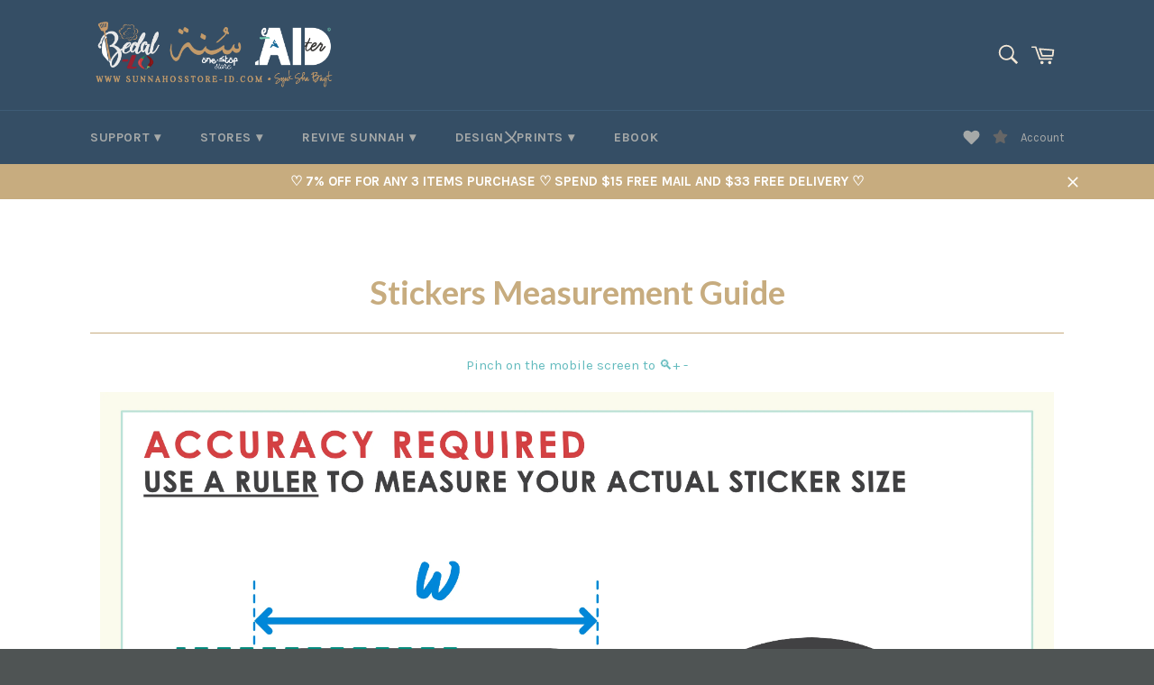

--- FILE ---
content_type: application/javascript
request_url: https://dwxrw2c1rwh9n.cloudfront.net/9c8f3425-5544-4fb8-af85-be093cf5debf/data/pp-widget.min.js
body_size: 61989
content:
!function(e,t){"function"==typeof define&&define.amd?define([],t):t()}(this,function(){function e(){try{for(var e=[],t=0;t<arguments.length;t++)e.push(arguments[t]);return e.join("")}catch(e){console.log(e)}return""}function t(e){return"object"==typeof e}function r(e){return"string"==typeof e}function n(e){try{var t=a(e);t.focus()}catch(e){console.error(e)}}function a(e){try{return window.open(e,"_blank")}catch(e){console.error(e)}}function i(e){try{if(t(e))return JSON.stringify(e)}catch(e){console.error(e)}return""}function s(e){return function(t){try{return e[t]}catch(e){console.error(e)}}}function o(e,t){return r(e)&&e.length?e.split(t):[]}function u(e,t){var r=[];for(var n in e){var a=e[n];r.push(t(n,a))}return r}function c(e,t){for(key in t)e[key]=t[key]}function l(e){return"number"!=typeof e?"0":e.toString()+"px"}function f(e,t){var r=document.createElement("STYLE"),n=document.createTextNode(e);return void 0!==t&&(r.id=t),r.appendChild(n),r}function p(e,t){try{return[".",e,"{",t.join(";"),"}"].join("")}catch(e){console.error(e)}return""}function h(e,t){return g(e,"width",t)}function d(e,t){return g(e,"color",t)}function y(e,t){return g(e,"backgroundColor",t)}function g(e,t,r){if("object"==typeof e&&"string"==typeof t&&"string"==typeof r)try{return e.style[t]=r,!0}catch(e){console.log(e)}return!1}function m(e,t){C(e,"class",t)}function C(e,t,r){if("string"!=typeof r||"string"!=typeof t)return console.error("value is not a string"),!1;try{return e.setAttribute(t,r),e}catch(e){console.log(e)}}function E(e,t){try{return e.getAttribute(t)}catch(e){console.error(e)}}function v(e,t){C(e,"style",t)}var S,I,T;return function(e){function t(e,t){return C.call(e,t)}function r(e,t){var r,n,a,i,s,o,u,c,l,f,p,h,d=t&&t.split("/"),y=g.map,m=y&&y["*"]||{};if(e){for(e=e.split("/"),s=e.length-1,g.nodeIdCompat&&v.test(e[s])&&(e[s]=e[s].replace(v,"")),"."===e[0].charAt(0)&&d&&(h=d.slice(0,d.length-1),e=h.concat(e)),l=0;l<e.length;l++)if(p=e[l],"."===p)e.splice(l,1),l-=1;else if(".."===p){if(0===l||1===l&&".."===e[2]||".."===e[l-1])continue;l>0&&(e.splice(l-1,2),l-=2)}e=e.join("/")}if((d||m)&&y){for(r=e.split("/"),l=r.length;l>0;l-=1){if(n=r.slice(0,l).join("/"),d)for(f=d.length;f>0;f-=1)if(a=y[d.slice(0,f).join("/")],a&&(a=a[n])){i=a,o=l;break}if(i)break;!u&&m&&m[n]&&(u=m[n],c=l)}!i&&u&&(i=u,o=c),i&&(r.splice(0,o,i),e=r.join("/"))}return e}function n(t,r){return function(){var n=E.call(arguments,0);return"string"!=typeof n[0]&&1===n.length&&n.push(null),f.apply(e,n.concat([t,r]))}}function a(e){return function(t){return r(t,e)}}function i(e){return function(t){d[e]=t}}function s(r){if(t(y,r)){var n=y[r];delete y[r],m[r]=!0,l.apply(e,n)}if(!t(d,r)&&!t(m,r))throw new Error("No "+r);return d[r]}function o(e){var t,r=e?e.indexOf("!"):-1;return r>-1&&(t=e.substring(0,r),e=e.substring(r+1,e.length)),[t,e]}function u(e){return e?o(e):[]}function c(e){return function(){return g&&g.config&&g.config[e]||{}}}var l,f,p,h,d={},y={},g={},m={},C=Object.prototype.hasOwnProperty,E=[].slice,v=/\.js$/;p=function(e,t){var n,i=o(e),u=i[0],c=t[1];return e=i[1],u&&(u=r(u,c),n=s(u)),u?e=n&&n.normalize?n.normalize(e,a(c)):r(e,c):(e=r(e,c),i=o(e),u=i[0],e=i[1],u&&(n=s(u))),{f:u?u+"!"+e:e,n:e,pr:u,p:n}},h={require:function(e){return n(e)},exports:function(e){var t=d[e];return"undefined"!=typeof t?t:d[e]={}},module:function(e){return{id:e,uri:"",exports:d[e],config:c(e)}}},l=function(r,a,o,c){var l,f,g,C,E,v,S,I=[],T=typeof o;if(c=c||r,v=u(c),"undefined"===T||"function"===T){for(a=!a.length&&o.length?["require","exports","module"]:a,E=0;E<a.length;E+=1)if(C=p(a[E],v),f=C.f,"require"===f)I[E]=h.require(r);else if("exports"===f)I[E]=h.exports(r),S=!0;else if("module"===f)l=I[E]=h.module(r);else if(t(d,f)||t(y,f)||t(m,f))I[E]=s(f);else{if(!C.p)throw new Error(r+" missing "+f);C.p.load(C.n,n(c,!0),i(f),{}),I[E]=d[f]}g=o?o.apply(d[r],I):void 0,r&&(l&&l.exports!==e&&l.exports!==d[r]?d[r]=l.exports:g===e&&S||(d[r]=g))}else r&&(d[r]=o)},S=I=f=function(t,r,n,a,i){if("string"==typeof t)return h[t]?h[t](r):s(p(t,u(r)).f);if(!t.splice){if(g=t,g.deps&&f(g.deps,g.callback),!r)return;r.splice?(t=r,r=n,n=null):t=e}return r=r||function(){},"function"==typeof n&&(n=a,a=i),a?l(e,t,r,n):setTimeout(function(){l(e,t,r,n)},4),f},f.config=function(e){return f(e)},S._defined=d,T=function(e,r,n){if("string"!=typeof e)throw new Error("See almond README: incorrect module build, no module name");r.splice||(n=r,r=[]),t(d,e)||t(y,e)||(y[e]=[e,r,n])},T.amd={jQuery:!0}}(),T("../node_modules/almond/almond",function(){}),T("helper",[],{joinString:e,isObject:t,isString:r,stringifyObject:i,openUrlInNewTabAndFocus:n,generateGetObjectValueByKeyFunction:s,splitStringByRegexp:o,objectAssign:c,mapKey:u}),T("pp-widget-vars",["helper"],function(e){var t={},r="pp-widget-helper__";return t.classNameParcelPerformTrackingWidget="parcel-perform-tracking-widget",t.classNameParcelPerformTrackingWidgetRightPadding=e.joinString(t.classNameParcelPerformTrackingWidget,"--right-padding"),t.classNameParcelPerformTrackingWidgetRightPaddingSm=e.joinString(t.classNameParcelPerformTrackingWidgetRightPadding,"--sm"),t.classNameParcelPerformTrackingWidgetRightPaddingMd=e.joinString(t.classNameParcelPerformTrackingWidgetRightPadding,"--md"),t.classNameParcelPerformTrackingWidgetRightPaddingLg=e.joinString(t.classNameParcelPerformTrackingWidgetRightPadding,"--lg"),t.CLASS_NAME__PP_WIDGET__SIMPLE_BTN=e.joinString(t.classNameParcelPerformTrackingWidget,"--simple-btn"),t.CLASS_NAME__TEXT_CENTER=e.joinString(r,"text-center"),t.classNameParcelInput=e.joinString(t.classNameParcelPerformTrackingWidget,"__parcel_input"),t.classNameParcelInputSm=e.joinString(t.classNameParcelInput,"--sm"),t.classNameParcelInputMd=e.joinString(t.classNameParcelInput,"--md"),t.classNameParcelInputLg=e.joinString(t.classNameParcelInput,"--lg"),t.CLASS_NAME__TRACKING_NO=e.joinString(t.classNameParcelPerformTrackingWidget,"__parcel-id"),t.CLASS_NAME__TRACKING_NO_LG=e.joinString(t.CLASS_NAME__TRACKING_NO,"--lg"),t.CLASS_NAME__TRACKING_NO_MD=e.joinString(t.CLASS_NAME__TRACKING_NO,"--md"),t.CLASS_NAME__TRACKING_NO_SM=e.joinString(t.CLASS_NAME__TRACKING_NO,"--sm"),t.classNameTrackingBtn=e.joinString(t.classNameParcelPerformTrackingWidget,"__tracking_btn"),t.classNameTrackingBtnText=e.joinString(t.classNameTrackingBtn,"__text"),t.classNameTrackingBtnRightSide=e.joinString(t.classNameTrackingBtn,"--right-side"),t.CLASS_NAME__TRACKING_BTN__BOTTOM=e.joinString(t.classNameTrackingBtn,"--bottom"),t.classNameTrackingBtnSm=e.joinString(t.classNameTrackingBtn,"--sm"),t.classNameTrackingBtnMd=e.joinString(t.classNameTrackingBtn,"--md"),t.classNameTrackingBtnLg=e.joinString(t.classNameTrackingBtn,"--lg"),t.CONFIG_KEYS__ORG="organization-id",t.CONFIG_KEYS__TRACKING_PAGE="tracking-page-slug",t.CONFIG_KEYS__TRACKING_BOX_STYLE="tracking-box-style",t.CONFIG_KEYS__TRACKING_NUMBER="tracking-number",t.CONFIG_KEYS__CARRIER="carrier-reference",t.CONFIG_KEYS__TRACKING_BOX_SIZE="tracking-box-size",t.CONFIG_KEYS__TRACKING_BOX_WIDTH="tracking-box-width",t.CONFIG_KEYS__BTN_COLOR="button-color",t.CONFIG_KEYS__TEXT_IN_BTN_COLOR="text-in-button-color",t.CONFIG_KEYS__ENTRY_BOX_COLOR="entry-box-color",t.CONFIG_KEYS__TRACKING_NUMBER_COLOR="tracking-number-text-color",t.CONFIG_KEYS__TRACKING_NUMBER_PLACEHOLDER="tracking-number-placeholder",t.CONFIG_KEYS__TEXT_IN_BUTTON="text-in-button",t.SCONFIG_KEYS__WIDGET_UUID="WIDGET_UUID",t.SCONFIG_KEYS__PARCEL_MONITOR_URL="PARCEL_MONITOR_URL",t.SCONFIG_KEYS__PK_PEM="PK_PEM",t.SCONFIG_KEYS__PK="PK",t.ENC_KEYS__WIDGET_UUID="widget_uuid",t.ENC_KEYS__TRACKING_PAGE="tracking_page_slug",t.ENC_KEYS__TRACKING_NUMBERS="tracking_numbers",t.ENC_KEYS__CARRIER="carrier_reference",t.CONFIG_VALUES__TRACKING_BOX_STYLE__SEARCH_BOX_RIGHT_BTN="search-box-with-right-button",t.CONFIG_VALUES__TRACKING_BOX_STYLE__SEARCH_BOX_BOTTOM_BTN="search-box-with-bottom-button",t.CONFIG_VALUES__TRACKING_BOX_STYLE__SIMPLE_BTN="simple-tracking-button",t.CONFIG_VALUES__TRACKING_BOX_STYLE__SIMPLE_BTN_WITH_TRACKING_NUMBER="tracking-button-with-tracking-number",t.CONFIG_VALUES__TRACKING_BOX_SIZE_SMALL="small",t.CONFIG_VALUES__TRACKING_BOX_SIZE_MEDIUM="medium",t.CONFIG_VALUES__TRACKING_BOX_SIZE_LARGE="large",t.SIZE_OPTION={"--sm":.75,"--md":1,"--lg":1.25},t.TRACKING_BOX_BUTTON_WIDTH__SIZE={"--sm":80,"--md":100,"--lg":125},t.TRACKING_BOX_ELEMENT_HEIGHT__SIZE_MEDIUM=40,t.TRACKING_BOX_BUTTON_LOGO__SIZE_MEDIUM=16,t.TRACKING_BOX_BUTTON__FRONT_SIZE={"--sm":"10px","--md":"13px","--lg":"14px"},t.TRACKING_BOX_BUTTON_LOGO__PADDING={"--sm":"2px","--md":"1px","--lg":"5px"},t.TRACKING_BOX__FONT_SIZE=12,t.TRACKING_BOX__FONT_SIZE__SM=10,t.TRACKING_BOX__FONT_SIZE__MD=t.TRACKING_BOX__FONT_SIZE,t.TRACKING_BOX__FONT_SIZE__LG=14,t.SPACE_BETWEEN_PARCEL_INPUT_AND_TRACKING_BTN=10,t.DEFAULT_CONFIG_VALUES__TRACKING_BOX_STYLE=t.CONFIG_VALUES__TRACKING_BOX_STYLE__SEARCH_BOX_RIGHT_BTN,t.DEFAULT_CONFIG_VALUES__TRACKING_BOX_SIZE=t.CONFIG_VALUES__TRACKING_BOX_SIZE_LARGE,t.DEFAULT_CONFIG_VALUES__TRACKING_NUMBER_PLACEHOLDER="Enter tracking number",t.DEFAULT_CONFIG_VALUES__TEXT_IN_BUTTON="track",t.API_EXPOSE_WINDOW_KEY="ppWidget",t.JS_CONFIG_WINDOW_KEY="ppWidgetJsConfig",t.JS_CONFIG_KEY__AUTO_RENDER="autoRender",t}),T("css-helper",[],{toPx:l,getStyleElement:f,createClassCSSString:p}),T("pp-widget-css-part",["pp-widget-vars","css-helper","helper"],function(e,t,r){function n(){var e=u(),r="pp-tracking-btn-style";if(null===document.getElementById(r)){var n=t.getStyleElement(e,r);document.body.appendChild(n)}}function a(t){switch(t[e.CONFIG_KEYS__TRACKING_BOX_STYLE]){case e.CONFIG_VALUES__TRACKING_BOX_STYLE__SEARCH_BOX_RIGHT_BTN:switch(t[e.CONFIG_KEYS__TRACKING_BOX_SIZE]){case e.CONFIG_VALUES__TRACKING_BOX_SIZE_SMALL:return e.classNameParcelPerformTrackingWidgetRightPaddingSm;case e.CONFIG_VALUES__TRACKING_BOX_SIZE_MEDIUM:return e.classNameParcelPerformTrackingWidgetRightPaddingMd;case e.CONFIG_VALUES__TRACKING_BOX_SIZE_LARGE:return e.classNameParcelPerformTrackingWidgetRightPaddingLg;default:return""}case e.CONFIG_VALUES__TRACKING_BOX_STYLE__SEARCH_BOX_BOTTOM_BTN:return e.CLASS_NAME__TEXT_CENTER;case e.CONFIG_VALUES__TRACKING_BOX_STYLE__SIMPLE_BTN:return e.CLASS_NAME__PP_WIDGET__SIMPLE_BTN;case e.CONFIG_VALUES__TRACKING_BOX_STYLE__SIMPLE_BTN_WITH_TRACKING_NUMBER:return e.CLASS_NAME__PP_WIDGET__SIMPLE_BTN;default:return""}}function i(t){var r=[];switch(r.push(e.CLASS_NAME__TRACKING_NO),t[e.CONFIG_KEYS__TRACKING_BOX_SIZE]){case e.CONFIG_VALUES__TRACKING_BOX_SIZE_SMALL:r.push(e.CLASS_NAME__TRACKING_NO_SM);break;case e.CONFIG_VALUES__TRACKING_BOX_SIZE_MEDIUM:r.push(e.CLASS_NAME__TRACKING_NO_MD);break;case e.CONFIG_VALUES__TRACKING_BOX_SIZE_LARGE:r.push(e.CLASS_NAME__TRACKING_NO_LG)}return r.join(" ")}function s(t){var r=[];switch(r.push(e.classNameParcelInput),t[e.CONFIG_KEYS__TRACKING_BOX_SIZE]){case e.CONFIG_VALUES__TRACKING_BOX_SIZE_SMALL:r.push(e.classNameParcelInputSm);break;case e.CONFIG_VALUES__TRACKING_BOX_SIZE_MEDIUM:r.push(e.classNameParcelInputMd);break;case e.CONFIG_VALUES__TRACKING_BOX_SIZE_LARGE:r.push(e.classNameParcelInputLg)}return r.join(" ")}function o(t){var r=[];switch(r.push(e.classNameTrackingBtn),t[e.CONFIG_KEYS__TRACKING_BOX_SIZE]){case e.CONFIG_VALUES__TRACKING_BOX_SIZE_SMALL:r.push(e.classNameTrackingBtnSm);break;case e.CONFIG_VALUES__TRACKING_BOX_SIZE_MEDIUM:r.push(e.classNameTrackingBtnMd);break;case e.CONFIG_VALUES__TRACKING_BOX_SIZE_LARGE:r.push(e.classNameTrackingBtnLg)}switch(t[e.CONFIG_KEYS__TRACKING_BOX_STYLE]){case e.CONFIG_VALUES__TRACKING_BOX_STYLE__SEARCH_BOX_RIGHT_BTN:r.push(e.classNameTrackingBtnRightSide);break;case e.CONFIG_VALUES__TRACKING_BOX_STYLE__SEARCH_BOX_BOTTOM_BTN:r.push(e.CLASS_NAME__TRACKING_BTN__BOTTOM)}return r.join(" ")}function u(){var n=t.createClassCSSString(e.classNameParcelPerformTrackingWidget,["font-family: Arial",r.joinString("font-size:",t.toPx(e.TRACKING_BOX__FONT_SIZE)),"width: 100%","position: relative"]),a=r.mapKey(e.SIZE_OPTION,function(r,n){return t.createClassCSSString(e.classNameParcelPerformTrackingWidgetRightPadding+r,["padding-right:"+t.toPx(e.TRACKING_BOX_BUTTON_WIDTH__SIZE[r]+e.SPACE_BETWEEN_PARCEL_INPUT_AND_TRACKING_BTN),"box-sizing: border-box"])}),i=t.createClassCSSString(e.classNameParcelInput,["width: 100%","border: 1px solid #adadad","border-radius: 2px","outline: none","padding: 4px","box-sizing: border-box"]),s=r.mapKey(e.SIZE_OPTION,function(r,n){return t.createClassCSSString(e.classNameParcelInput+r,["height: "+t.toPx(e.TRACKING_BOX_ELEMENT_HEIGHT__SIZE_MEDIUM*n)])}),o=t.createClassCSSString(e.classNameTrackingBtn,["background: #0F5A99","color: white","box-sizing: border-box","font-weight: 400","letter-spacing: 1.1","border: none","border-radius: 3px","text-transform: uppercase","cursor: pointer","outline: none","display: flex","align-items: center"]),u=r.mapKey(e.SIZE_OPTION,function(r,n){return t.createClassCSSString(e.classNameTrackingBtn+r,["height: "+t.toPx(e.TRACKING_BOX_ELEMENT_HEIGHT__SIZE_MEDIUM*n),"width: "+t.toPx(e.TRACKING_BOX_BUTTON_WIDTH__SIZE[r])])}),c=r.mapKey(e.TRACKING_BOX_BUTTON__FRONT_SIZE,function(r,n){return t.createClassCSSString(e.classNameTrackingBtn+r,["font-size:"+n])}),l=t.createClassCSSString(e.classNameTrackingBtn+":before",['content: " "','background-image: url("https://assets.parcelperform.com/pp-web-app-public/img/pp-brand-logo/icon_white.svg")',"display: inline-block","background-repeat: no-repeat","background-position: center center","background-size: contain","flex-shrink: 0"]),f=r.mapKey(e.SIZE_OPTION,function(r,n){return t.createClassCSSString(e.classNameTrackingBtn+r+":before",["margin: 0px "+e.TRACKING_BOX_BUTTON_LOGO__PADDING[r],"height: "+t.toPx(e.TRACKING_BOX_BUTTON_LOGO__SIZE_MEDIUM*n),"width: "+t.toPx(e.TRACKING_BOX_BUTTON_LOGO__SIZE_MEDIUM*n)])}),p=t.createClassCSSString(e.classNameTrackingBtnText,["display: block","flex: 1","text-align: center"]),h=t.createClassCSSString(e.classNameTrackingBtnRightSide,["position: absolute","right: 0","top: 0","bottom: 0","height: initial!important"]),d=t.createClassCSSString(e.CLASS_NAME__TRACKING_BTN__BOTTOM,[r.joinString("margin-top:",t.toPx(e.SPACE_BETWEEN_PARCEL_INPUT_AND_TRACKING_BTN)),"margin-left: auto","margin-right: auto"]),y=t.createClassCSSString(e.CLASS_NAME__TEXT_CENTER,["text-align: center"]),g=[n,i,o,l,p,h,d,y];return g=g.concat(s),g=g.concat(u),g=g.concat(f),g=g.concat(a),g=g.concat(c),g.push(t.createClassCSSString(e.CLASS_NAME__TRACKING_NO,["font-weight: 600","text-transform: uppercase",r.joinString("padding-right:",t.toPx(e.SPACE_BETWEEN_PARCEL_INPUT_AND_TRACKING_BTN))])),g.push(t.createClassCSSString(e.CLASS_NAME__TRACKING_NO_LG,[r.joinString("font-size:",t.toPx(e.TRACKING_BOX__FONT_SIZE__LG))])),g.push(t.createClassCSSString(e.CLASS_NAME__TRACKING_NO_MD,[r.joinString("font-size:",t.toPx(e.TRACKING_BOX__FONT_SIZE__MD))])),g.push(t.createClassCSSString(e.CLASS_NAME__TRACKING_NO_SM,[r.joinString("font-size:",t.toPx(e.TRACKING_BOX__FONT_SIZE__SM))])),g.push(t.createClassCSSString(e.CLASS_NAME__PP_WIDGET__SIMPLE_BTN,["display: inline-flex","align-items: center","width: auto","vertical-align: middle"])),g.join("")}return{generate:n,getTrackingWidgetStyleClass:a,getParcelInputClassName:s,getTrackingBtnClassName:o,getTrackingNoClassName:i}}),T("dom-helper",[],{setElementClass:m,setElementAttribute:C,getElementAttribute:E,setInlineStyleForElement:v,setElementStyleProperty:g,setElementBackgroundColor:y,setElementColor:d,setElementWidth:h}),function(){function e(e){function t(e){if(this.data="",this.read=0,"string"==typeof e)this.data=e;else if(n.isArrayBuffer(e)||n.isArrayBufferView(e)){var r=new Uint8Array(e);try{this.data=String.fromCharCode.apply(null,r)}catch(e){for(var a=0;a<r.length;++a)this.putByte(r[a])}}else(e instanceof t||"object"==typeof e&&"string"==typeof e.data&&"number"==typeof e.read)&&(this.data=e.data,this.read=e.read);this._constructedStringLength=0}function r(e,t){t=t||{},this.read=t.readOffset||0,this.growSize=t.growSize||1024;var r=n.isArrayBuffer(e),a=n.isArrayBufferView(e);return r||a?(r?this.data=new DataView(e):this.data=new DataView(e.buffer,e.byteOffset,e.byteLength),void(this.write="writeOffset"in t?t.writeOffset:this.data.byteLength)):(this.data=new DataView(new ArrayBuffer(0)),this.write=0,null!==e&&void 0!==e&&this.putBytes(e),void("writeOffset"in t&&(this.write=t.writeOffset)))}var n=e.util=e.util||{};!function(){function e(e){if(e.source===window&&e.data===t){e.stopPropagation();var n=r.slice();r.length=0,n.forEach(function(e){e()})}}if("undefined"!=typeof process&&process.nextTick)return n.nextTick=process.nextTick,void("function"==typeof setImmediate?n.setImmediate=setImmediate:n.setImmediate=n.nextTick);if("function"==typeof setImmediate)return n.setImmediate=function(){return setImmediate.apply(void 0,arguments)},void(n.nextTick=function(e){return setImmediate(e)});if(n.setImmediate=function(e){setTimeout(e,0)},"undefined"!=typeof window&&"function"==typeof window.postMessage){var t="forge.setImmediate",r=[];n.setImmediate=function(e){r.push(e),1===r.length&&window.postMessage(t,"*")},window.addEventListener("message",e,!0)}if("undefined"!=typeof MutationObserver){var a=Date.now(),i=!0,s=document.createElement("div"),r=[];new MutationObserver(function(){var e=r.slice();r.length=0,e.forEach(function(e){e()})}).observe(s,{attributes:!0});var o=n.setImmediate;n.setImmediate=function(e){Date.now()-a>15?(a=Date.now(),o(e)):(r.push(e),1===r.length&&s.setAttribute("a",i=!i))}}n.nextTick=n.setImmediate}(),n.isArray=Array.isArray||function(e){return"[object Array]"===Object.prototype.toString.call(e)},n.isArrayBuffer=function(e){return"undefined"!=typeof ArrayBuffer&&e instanceof ArrayBuffer},n.isArrayBufferView=function(e){return e&&n.isArrayBuffer(e.buffer)&&void 0!==e.byteLength},n.ByteBuffer=t,n.ByteStringBuffer=t;var a=4096;n.ByteStringBuffer.prototype._optimizeConstructedString=function(e){this._constructedStringLength+=e,this._constructedStringLength>a&&(this.data.substr(0,1),this._constructedStringLength=0)},n.ByteStringBuffer.prototype.length=function(){return this.data.length-this.read},n.ByteStringBuffer.prototype.isEmpty=function(){return this.length()<=0},n.ByteStringBuffer.prototype.putByte=function(e){return this.putBytes(String.fromCharCode(e))},n.ByteStringBuffer.prototype.fillWithByte=function(e,t){e=String.fromCharCode(e);for(var r=this.data;t>0;)1&t&&(r+=e),t>>>=1,t>0&&(e+=e);return this.data=r,this._optimizeConstructedString(t),this},n.ByteStringBuffer.prototype.putBytes=function(e){return this.data+=e,this._optimizeConstructedString(e.length),this},n.ByteStringBuffer.prototype.putString=function(e){return this.putBytes(n.encodeUtf8(e))},n.ByteStringBuffer.prototype.putInt16=function(e){return this.putBytes(String.fromCharCode(e>>8&255)+String.fromCharCode(255&e))},n.ByteStringBuffer.prototype.putInt24=function(e){return this.putBytes(String.fromCharCode(e>>16&255)+String.fromCharCode(e>>8&255)+String.fromCharCode(255&e))},n.ByteStringBuffer.prototype.putInt32=function(e){return this.putBytes(String.fromCharCode(e>>24&255)+String.fromCharCode(e>>16&255)+String.fromCharCode(e>>8&255)+String.fromCharCode(255&e))},n.ByteStringBuffer.prototype.putInt16Le=function(e){return this.putBytes(String.fromCharCode(255&e)+String.fromCharCode(e>>8&255))},n.ByteStringBuffer.prototype.putInt24Le=function(e){return this.putBytes(String.fromCharCode(255&e)+String.fromCharCode(e>>8&255)+String.fromCharCode(e>>16&255))},n.ByteStringBuffer.prototype.putInt32Le=function(e){return this.putBytes(String.fromCharCode(255&e)+String.fromCharCode(e>>8&255)+String.fromCharCode(e>>16&255)+String.fromCharCode(e>>24&255))},n.ByteStringBuffer.prototype.putInt=function(e,t){var r="";do t-=8,r+=String.fromCharCode(e>>t&255);while(t>0);return this.putBytes(r)},n.ByteStringBuffer.prototype.putSignedInt=function(e,t){return e<0&&(e+=2<<t-1),this.putInt(e,t)},n.ByteStringBuffer.prototype.putBuffer=function(e){return this.putBytes(e.getBytes())},n.ByteStringBuffer.prototype.getByte=function(){return this.data.charCodeAt(this.read++)},n.ByteStringBuffer.prototype.getInt16=function(){var e=this.data.charCodeAt(this.read)<<8^this.data.charCodeAt(this.read+1);return this.read+=2,e},n.ByteStringBuffer.prototype.getInt24=function(){var e=this.data.charCodeAt(this.read)<<16^this.data.charCodeAt(this.read+1)<<8^this.data.charCodeAt(this.read+2);return this.read+=3,e},n.ByteStringBuffer.prototype.getInt32=function(){var e=this.data.charCodeAt(this.read)<<24^this.data.charCodeAt(this.read+1)<<16^this.data.charCodeAt(this.read+2)<<8^this.data.charCodeAt(this.read+3);return this.read+=4,e},n.ByteStringBuffer.prototype.getInt16Le=function(){var e=this.data.charCodeAt(this.read)^this.data.charCodeAt(this.read+1)<<8;return this.read+=2,e},n.ByteStringBuffer.prototype.getInt24Le=function(){var e=this.data.charCodeAt(this.read)^this.data.charCodeAt(this.read+1)<<8^this.data.charCodeAt(this.read+2)<<16;return this.read+=3,e},n.ByteStringBuffer.prototype.getInt32Le=function(){var e=this.data.charCodeAt(this.read)^this.data.charCodeAt(this.read+1)<<8^this.data.charCodeAt(this.read+2)<<16^this.data.charCodeAt(this.read+3)<<24;return this.read+=4,e},n.ByteStringBuffer.prototype.getInt=function(e){var t=0;do t=(t<<8)+this.data.charCodeAt(this.read++),e-=8;while(e>0);return t},n.ByteStringBuffer.prototype.getSignedInt=function(e){var t=this.getInt(e),r=2<<e-2;return t>=r&&(t-=r<<1),t},n.ByteStringBuffer.prototype.getBytes=function(e){var t;return e?(e=Math.min(this.length(),e),t=this.data.slice(this.read,this.read+e),this.read+=e):0===e?t="":(t=0===this.read?this.data:this.data.slice(this.read),this.clear()),t},n.ByteStringBuffer.prototype.bytes=function(e){return"undefined"==typeof e?this.data.slice(this.read):this.data.slice(this.read,this.read+e)},n.ByteStringBuffer.prototype.at=function(e){return this.data.charCodeAt(this.read+e)},n.ByteStringBuffer.prototype.setAt=function(e,t){return this.data=this.data.substr(0,this.read+e)+String.fromCharCode(t)+this.data.substr(this.read+e+1),this},n.ByteStringBuffer.prototype.last=function(){return this.data.charCodeAt(this.data.length-1)},n.ByteStringBuffer.prototype.copy=function(){var e=n.createBuffer(this.data);return e.read=this.read,e},n.ByteStringBuffer.prototype.compact=function(){return this.read>0&&(this.data=this.data.slice(this.read),this.read=0),this},n.ByteStringBuffer.prototype.clear=function(){return this.data="",this.read=0,this},n.ByteStringBuffer.prototype.truncate=function(e){var t=Math.max(0,this.length()-e);return this.data=this.data.substr(this.read,t),this.read=0,this},n.ByteStringBuffer.prototype.toHex=function(){for(var e="",t=this.read;t<this.data.length;++t){var r=this.data.charCodeAt(t);r<16&&(e+="0"),e+=r.toString(16)}return e},n.ByteStringBuffer.prototype.toString=function(){return n.decodeUtf8(this.bytes())},n.DataBuffer=r,n.DataBuffer.prototype.length=function(){return this.write-this.read},n.DataBuffer.prototype.isEmpty=function(){return this.length()<=0},n.DataBuffer.prototype.accommodate=function(e,t){if(this.length()>=e)return this;t=Math.max(t||this.growSize,e);var r=new Uint8Array(this.data.buffer,this.data.byteOffset,this.data.byteLength),n=new Uint8Array(this.length()+t);return n.set(r),this.data=new DataView(n.buffer),this},n.DataBuffer.prototype.putByte=function(e){return this.accommodate(1),this.data.setUint8(this.write++,e),this},n.DataBuffer.prototype.fillWithByte=function(e,t){this.accommodate(t);for(var r=0;r<t;++r)this.data.setUint8(e);return this},n.DataBuffer.prototype.putBytes=function(e,t){if(n.isArrayBufferView(e)){var r=new Uint8Array(e.buffer,e.byteOffset,e.byteLength),a=r.byteLength-r.byteOffset;this.accommodate(a);var i=new Uint8Array(this.data.buffer,this.write);return i.set(r),this.write+=a,this}if(n.isArrayBuffer(e)){var r=new Uint8Array(e);this.accommodate(r.byteLength);var i=new Uint8Array(this.data.buffer);return i.set(r,this.write),this.write+=r.byteLength,this}if(e instanceof n.DataBuffer||"object"==typeof e&&"number"==typeof e.read&&"number"==typeof e.write&&n.isArrayBufferView(e.data)){var r=new Uint8Array(e.data.byteLength,e.read,e.length());this.accommodate(r.byteLength);var i=new Uint8Array(e.data.byteLength,this.write);return i.set(r),this.write+=r.byteLength,this}if(e instanceof n.ByteStringBuffer&&(e=e.data,t="binary"),t=t||"binary","string"==typeof e){var s;if("hex"===t)return this.accommodate(Math.ceil(e.length/2)),s=new Uint8Array(this.data.buffer,this.write),this.write+=n.binary.hex.decode(e,s,this.write),this;if("base64"===t)return this.accommodate(3*Math.ceil(e.length/4)),s=new Uint8Array(this.data.buffer,this.write),this.write+=n.binary.base64.decode(e,s,this.write),this;if("utf8"===t&&(e=n.encodeUtf8(e),t="binary"),"binary"===t||"raw"===t)return this.accommodate(e.length),s=new Uint8Array(this.data.buffer,this.write),this.write+=n.binary.raw.decode(s),this;if("utf16"===t)return this.accommodate(2*e.length),s=new Uint16Array(this.data.buffer,this.write),this.write+=n.text.utf16.encode(s),this;throw new Error("Invalid encoding: "+t)}throw Error("Invalid parameter: "+e)},n.DataBuffer.prototype.putBuffer=function(e){return this.putBytes(e),e.clear(),this},n.DataBuffer.prototype.putString=function(e){return this.putBytes(e,"utf16")},n.DataBuffer.prototype.putInt16=function(e){return this.accommodate(2),this.data.setInt16(this.write,e),this.write+=2,this},n.DataBuffer.prototype.putInt24=function(e){return this.accommodate(3),this.data.setInt16(this.write,e>>8&65535),this.data.setInt8(this.write,e>>16&255),this.write+=3,this},n.DataBuffer.prototype.putInt32=function(e){return this.accommodate(4),this.data.setInt32(this.write,e),this.write+=4,this},n.DataBuffer.prototype.putInt16Le=function(e){return this.accommodate(2),this.data.setInt16(this.write,e,!0),this.write+=2,this},n.DataBuffer.prototype.putInt24Le=function(e){return this.accommodate(3),this.data.setInt8(this.write,e>>16&255),this.data.setInt16(this.write,e>>8&65535,!0),this.write+=3,this},n.DataBuffer.prototype.putInt32Le=function(e){return this.accommodate(4),this.data.setInt32(this.write,e,!0),this.write+=4,this},n.DataBuffer.prototype.putInt=function(e,t){this.accommodate(t/8);do t-=8,this.data.setInt8(this.write++,e>>t&255);while(t>0);return this},n.DataBuffer.prototype.putSignedInt=function(e,t){return this.accommodate(t/8),e<0&&(e+=2<<t-1),this.putInt(e,t)},n.DataBuffer.prototype.getByte=function(){return this.data.getInt8(this.read++)},n.DataBuffer.prototype.getInt16=function(){var e=this.data.getInt16(this.read);return this.read+=2,e},n.DataBuffer.prototype.getInt24=function(){var e=this.data.getInt16(this.read)<<8^this.data.getInt8(this.read+2);return this.read+=3,e},n.DataBuffer.prototype.getInt32=function(){var e=this.data.getInt32(this.read);return this.read+=4,e},n.DataBuffer.prototype.getInt16Le=function(){var e=this.data.getInt16(this.read,!0);return this.read+=2,e},n.DataBuffer.prototype.getInt24Le=function(){var e=this.data.getInt8(this.read)^this.data.getInt16(this.read+1,!0)<<8;return this.read+=3,e},n.DataBuffer.prototype.getInt32Le=function(){var e=this.data.getInt32(this.read,!0);return this.read+=4,e},n.DataBuffer.prototype.getInt=function(e){var t=0;do t=(t<<8)+this.data.getInt8(this.read++),e-=8;while(e>0);return t},n.DataBuffer.prototype.getSignedInt=function(e){var t=this.getInt(e),r=2<<e-2;return t>=r&&(t-=r<<1),t},n.DataBuffer.prototype.getBytes=function(e){var t;return e?(e=Math.min(this.length(),e),t=this.data.slice(this.read,this.read+e),this.read+=e):0===e?t="":(t=0===this.read?this.data:this.data.slice(this.read),this.clear()),t},n.DataBuffer.prototype.bytes=function(e){return"undefined"==typeof e?this.data.slice(this.read):this.data.slice(this.read,this.read+e)},n.DataBuffer.prototype.at=function(e){return this.data.getUint8(this.read+e)},n.DataBuffer.prototype.setAt=function(e,t){return this.data.setUint8(e,t),this},n.DataBuffer.prototype.last=function(){return this.data.getUint8(this.write-1)},n.DataBuffer.prototype.copy=function(){return new n.DataBuffer(this)},n.DataBuffer.prototype.compact=function(){if(this.read>0){var e=new Uint8Array(this.data.buffer,this.read),t=new Uint8Array(e.byteLength);t.set(e),this.data=new DataView(t),this.write-=this.read,this.read=0}return this},n.DataBuffer.prototype.clear=function(){return this.data=new DataView(new ArrayBuffer(0)),this.read=this.write=0,this},n.DataBuffer.prototype.truncate=function(e){return this.write=Math.max(0,this.length()-e),this.read=Math.min(this.read,this.write),this},n.DataBuffer.prototype.toHex=function(){for(var e="",t=this.read;t<this.data.byteLength;++t){var r=this.data.getUint8(t);r<16&&(e+="0"),e+=r.toString(16)}return e},n.DataBuffer.prototype.toString=function(e){var t=new Uint8Array(this.data,this.read,this.length());if(e=e||"utf8","binary"===e||"raw"===e)return n.binary.raw.encode(t);if("hex"===e)return n.binary.hex.encode(t);if("base64"===e)return n.binary.base64.encode(t);if("utf8"===e)return n.text.utf8.decode(t);if("utf16"===e)return n.text.utf16.decode(t);throw new Error("Invalid encoding: "+e)},n.createBuffer=function(e,t){return t=t||"raw",void 0!==e&&"utf8"===t&&(e=n.encodeUtf8(e)),new n.ByteBuffer(e)},n.fillString=function(e,t){for(var r="";t>0;)1&t&&(r+=e),t>>>=1,t>0&&(e+=e);return r},n.xorBytes=function(e,t,r){for(var n="",a="",i="",s=0,o=0;r>0;--r,++s)a=e.charCodeAt(s)^t.charCodeAt(s),o>=10&&(n+=i,i="",o=0),i+=String.fromCharCode(a),++o;return n+=i},n.hexToBytes=function(e){var t="",r=0;for(e.length&!0&&(r=1,t+=String.fromCharCode(parseInt(e[0],16)));r<e.length;r+=2)t+=String.fromCharCode(parseInt(e.substr(r,2),16));return t},n.bytesToHex=function(e){return n.createBuffer(e).toHex()},n.int32ToBytes=function(e){return String.fromCharCode(e>>24&255)+String.fromCharCode(e>>16&255)+String.fromCharCode(e>>8&255)+String.fromCharCode(255&e)};var i="ABCDEFGHIJKLMNOPQRSTUVWXYZabcdefghijklmnopqrstuvwxyz0123456789+/=",s=[62,-1,-1,-1,63,52,53,54,55,56,57,58,59,60,61,-1,-1,-1,64,-1,-1,-1,0,1,2,3,4,5,6,7,8,9,10,11,12,13,14,15,16,17,18,19,20,21,22,23,24,25,-1,-1,-1,-1,-1,-1,26,27,28,29,30,31,32,33,34,35,36,37,38,39,40,41,42,43,44,45,46,47,48,49,50,51];n.encode64=function(e,t){for(var r,n,a,s="",o="",u=0;u<e.length;)r=e.charCodeAt(u++),n=e.charCodeAt(u++),a=e.charCodeAt(u++),s+=i.charAt(r>>2),s+=i.charAt((3&r)<<4|n>>4),isNaN(n)?s+="==":(s+=i.charAt((15&n)<<2|a>>6),s+=isNaN(a)?"=":i.charAt(63&a)),t&&s.length>t&&(o+=s.substr(0,t)+"\r\n",s=s.substr(t));return o+=s},n.decode64=function(e){e=e.replace(/[^A-Za-z0-9\+\/\=]/g,"");for(var t,r,n,a,i="",o=0;o<e.length;)t=s[e.charCodeAt(o++)-43],r=s[e.charCodeAt(o++)-43],n=s[e.charCodeAt(o++)-43],a=s[e.charCodeAt(o++)-43],i+=String.fromCharCode(t<<2|r>>4),64!==n&&(i+=String.fromCharCode((15&r)<<4|n>>2),64!==a&&(i+=String.fromCharCode((3&n)<<6|a)));return i},n.encodeUtf8=function(e){return unescape(encodeURIComponent(e))},n.decodeUtf8=function(e){return decodeURIComponent(escape(e))},n.binary={raw:{},hex:{},base64:{}},n.binary.raw.encode=function(e){return String.fromCharCode.apply(null,e)},n.binary.raw.decode=function(e,t,r){var n=t;n||(n=new Uint8Array(e.length)),r=r||0;for(var a=r,i=0;i<e.length;++i)n[a++]=e.charCodeAt(i);return t?a-r:n},n.binary.hex.encode=n.bytesToHex,n.binary.hex.decode=function(e,t,r){var n=t;n||(n=new Uint8Array(Math.ceil(e.length/2))),r=r||0;var a=0,i=r;for(1&e.length&&(a=1,n[i++]=parseInt(e[0],16));a<e.length;a+=2)n[i++]=parseInt(e.substr(a,2),16);return t?i-r:n},n.binary.base64.encode=function(e,t){for(var r,n,a,s="",o="",u=0;u<e.byteLength;)r=e[u++],n=e[u++],a=e[u++],s+=i.charAt(r>>2),s+=i.charAt((3&r)<<4|n>>4),isNaN(n)?s+="==":(s+=i.charAt((15&n)<<2|a>>6),s+=isNaN(a)?"=":i.charAt(63&a)),t&&s.length>t&&(o+=s.substr(0,t)+"\r\n",s=s.substr(t));return o+=s},n.binary.base64.decode=function(e,t,r){var n=t;n||(n=new Uint8Array(3*Math.ceil(e.length/4))),e=e.replace(/[^A-Za-z0-9\+\/\=]/g,""),r=r||0;for(var a,i,o,u,c=0,l=r;c<e.length;)a=s[e.charCodeAt(c++)-43],i=s[e.charCodeAt(c++)-43],o=s[e.charCodeAt(c++)-43],u=s[e.charCodeAt(c++)-43],n[l++]=a<<2|i>>4,64!==o&&(n[l++]=(15&i)<<4|o>>2,64!==u&&(n[l++]=(3&o)<<6|u));
return t?l-r:n.subarray(0,l)},n.text={utf8:{},utf16:{}},n.text.utf8.encode=function(e,t,r){e=n.encodeUtf8(e);var a=t;a||(a=new Uint8Array(e.length)),r=r||0;for(var i=r,s=0;s<e.length;++s)a[i++]=e.charCodeAt(s);return t?i-r:a},n.text.utf8.decode=function(e){return n.decodeUtf8(String.fromCharCode.apply(null,e))},n.text.utf16.encode=function(e,t,r){var n=t;n||(n=new Uint8Array(2*e.length));var a=new Uint16Array(n.buffer);r=r||0;for(var i=r,s=r,o=0;o<e.length;++o)a[s++]=e.charCodeAt(o),i+=2;return t?i-r:n},n.text.utf16.decode=function(e){return String.fromCharCode.apply(null,new Uint16Array(e.buffer))},n.deflate=function(e,t,r){if(t=n.decode64(e.deflate(n.encode64(t)).rval),r){var a=2,i=t.charCodeAt(1);32&i&&(a=6),t=t.substring(a,t.length-4)}return t},n.inflate=function(e,t,r){var a=e.inflate(n.encode64(t)).rval;return null===a?null:n.decode64(a)};var o=function(e,t,r){if(!e)throw new Error("WebStorage not available.");var a;if(null===r?a=e.removeItem(t):(r=n.encode64(JSON.stringify(r)),a=e.setItem(t,r)),"undefined"!=typeof a&&a.rval!==!0){var i=new Error(a.error.message);throw i.id=a.error.id,i.name=a.error.name,i}},u=function(e,t){if(!e)throw new Error("WebStorage not available.");var r=e.getItem(t);if(e.init)if(null===r.rval){if(r.error){var a=new Error(r.error.message);throw a.id=r.error.id,a.name=r.error.name,a}r=null}else r=r.rval;return null!==r&&(r=JSON.parse(n.decode64(r))),r},c=function(e,t,r,n){var a=u(e,t);null===a&&(a={}),a[r]=n,o(e,t,a)},l=function(e,t,r){var n=u(e,t);return null!==n&&(n=r in n?n[r]:null),n},f=function(e,t,r){var n=u(e,t);if(null!==n&&r in n){delete n[r];var a=!0;for(var i in n){a=!1;break}a&&(n=null),o(e,t,n)}},p=function(e,t){o(e,t,null)},h=function(e,t,r){var n=null;"undefined"==typeof r&&(r=["web","flash"]);var a,i=!1,s=null;for(var o in r){a=r[o];try{if("flash"===a||"both"===a){if(null===t[0])throw new Error("Flash local storage not available.");n=e.apply(this,t),i="flash"===a}"web"!==a&&"both"!==a||(t[0]=localStorage,n=e.apply(this,t),i=!0)}catch(e){s=e}if(i)break}if(!i)throw s;return n};n.setItem=function(e,t,r,n,a){h(c,arguments,a)},n.getItem=function(e,t,r,n){return h(l,arguments,n)},n.removeItem=function(e,t,r,n){h(f,arguments,n)},n.clearItems=function(e,t,r){h(p,arguments,r)},n.parseUrl=function(e){var t=/^(https?):\/\/([^:&^\/]*):?(\d*)(.*)$/g;t.lastIndex=0;var r=t.exec(e),n=null===r?null:{full:e,scheme:r[1],host:r[2],port:r[3],path:r[4]};return n&&(n.fullHost=n.host,n.port?80!==n.port&&"http"===n.scheme?n.fullHost+=":"+n.port:443!==n.port&&"https"===n.scheme&&(n.fullHost+=":"+n.port):"http"===n.scheme?n.port=80:"https"===n.scheme&&(n.port=443),n.full=n.scheme+"://"+n.fullHost),n};var d=null;n.getQueryVariables=function(e){var t,r=function(e){for(var t={},r=e.split("&"),n=0;n<r.length;n++){var a,i,s=r[n].indexOf("=");s>0?(a=r[n].substring(0,s),i=r[n].substring(s+1)):(a=r[n],i=null),a in t||(t[a]=[]),a in Object.prototype||null===i||t[a].push(unescape(i))}return t};return"undefined"==typeof e?(null===d&&(d="undefined"!=typeof window&&window.location&&window.location.search?r(window.location.search.substring(1)):{}),t=d):t=r(e),t},n.parseFragment=function(e){var t=e,r="",a=e.indexOf("?");a>0&&(t=e.substring(0,a),r=e.substring(a+1));var i=t.split("/");i.length>0&&""===i[0]&&i.shift();var s=""===r?{}:n.getQueryVariables(r);return{pathString:t,queryString:r,path:i,query:s}},n.makeRequest=function(e){var t=n.parseFragment(e),r={path:t.pathString,query:t.queryString,getPath:function(e){return"undefined"==typeof e?t.path:t.path[e]},getQuery:function(e,r){var n;return"undefined"==typeof e?n=t.query:(n=t.query[e],n&&"undefined"!=typeof r&&(n=n[r])),n},getQueryLast:function(e,t){var n,a=r.getQuery(e);return n=a?a[a.length-1]:t}};return r},n.makeLink=function(e,t,r){e=jQuery.isArray(e)?e.join("/"):e;var n=jQuery.param(t||{});return r=r||"",e+(n.length>0?"?"+n:"")+(r.length>0?"#"+r:"")},n.setPath=function(e,t,r){if("object"==typeof e&&null!==e)for(var n=0,a=t.length;n<a;){var i=t[n++];if(n==a)e[i]=r;else{var s=i in e;(!s||s&&"object"!=typeof e[i]||s&&null===e[i])&&(e[i]={}),e=e[i]}}},n.getPath=function(e,t,r){for(var n=0,a=t.length,i=!0;i&&n<a&&"object"==typeof e&&null!==e;){var s=t[n++];i=s in e,i&&(e=e[s])}return i?e:r},n.deletePath=function(e,t){if("object"==typeof e&&null!==e)for(var r=0,n=t.length;r<n;){var a=t[r++];if(r==n)delete e[a];else{if(!(a in e)||"object"!=typeof e[a]||null===e[a])break;e=e[a]}}},n.isEmpty=function(e){for(var t in e)if(e.hasOwnProperty(t))return!1;return!0},n.format=function(e){for(var t,r,n=/%./g,a=0,i=[],s=0;t=n.exec(e);){r=e.substring(s,n.lastIndex-2),r.length>0&&i.push(r),s=n.lastIndex;var o=t[0][1];switch(o){case"s":case"o":a<arguments.length?i.push(arguments[a++ +1]):i.push("<?>");break;case"%":i.push("%");break;default:i.push("<%"+o+"?>")}}return i.push(e.substring(s)),i.join("")},n.formatNumber=function(e,t,r,n){var a=e,i=isNaN(t=Math.abs(t))?2:t,s=void 0===r?",":r,o=void 0===n?".":n,u=a<0?"-":"",c=parseInt(a=Math.abs(+a||0).toFixed(i),10)+"",l=c.length>3?c.length%3:0;return u+(l?c.substr(0,l)+o:"")+c.substr(l).replace(/(\d{3})(?=\d)/g,"$1"+o)+(i?s+Math.abs(a-c).toFixed(i).slice(2):"")},n.formatSize=function(e){return e=e>=1073741824?n.formatNumber(e/1073741824,2,".","")+" GiB":e>=1048576?n.formatNumber(e/1048576,2,".","")+" MiB":e>=1024?n.formatNumber(e/1024,0)+" KiB":n.formatNumber(e,0)+" bytes"},n.bytesFromIP=function(e){return e.indexOf(".")!==-1?n.bytesFromIPv4(e):e.indexOf(":")!==-1?n.bytesFromIPv6(e):null},n.bytesFromIPv4=function(e){if(e=e.split("."),4!==e.length)return null;for(var t=n.createBuffer(),r=0;r<e.length;++r){var a=parseInt(e[r],10);if(isNaN(a))return null;t.putByte(a)}return t.getBytes()},n.bytesFromIPv6=function(e){var t=0;e=e.split(":").filter(function(e){return 0===e.length&&++t,!0});for(var r=2*(8-e.length+t),a=n.createBuffer(),i=0;i<8;++i)if(e[i]&&0!==e[i].length){var s=n.hexToBytes(e[i]);s.length<2&&a.putByte(0),a.putBytes(s)}else a.fillWithByte(0,r),r=0;return a.getBytes()},n.bytesToIP=function(e){return 4===e.length?n.bytesToIPv4(e):16===e.length?n.bytesToIPv6(e):null},n.bytesToIPv4=function(e){if(4!==e.length)return null;for(var t=[],r=0;r<e.length;++r)t.push(e.charCodeAt(r));return t.join(".")},n.bytesToIPv6=function(e){if(16!==e.length)return null;for(var t=[],r=[],a=0,i=0;i<e.length;i+=2){for(var s=n.bytesToHex(e[i]+e[i+1]);"0"===s[0]&&"0"!==s;)s=s.substr(1);if("0"===s){var o=r[r.length-1],u=t.length;o&&u===o.end+1?(o.end=u,o.end-o.start>r[a].end-r[a].start&&(a=r.length-1)):r.push({start:u,end:u})}t.push(s)}if(r.length>0){var c=r[a];c.end-c.start>0&&(t.splice(c.start,c.end-c.start+1,""),0===c.start&&t.unshift(""),7===c.end&&t.push(""))}return t.join(":")},n.estimateCores=function(e,t){function r(e,o,u){if(0===o){var c=Math.floor(e.reduce(function(e,t){return e+t},0)/e.length);return n.cores=Math.max(1,c),URL.revokeObjectURL(s),t(null,n.cores)}a(u,function(t,n){e.push(i(u,n)),r(e,o-1,u)})}function a(e,t){for(var r=[],n=[],a=0;a<e;++a){var i=new Worker(s);i.addEventListener("message",function(a){if(n.push(a.data),n.length===e){for(var i=0;i<e;++i)r[i].terminate();t(null,n)}}),r.push(i)}for(var a=0;a<e;++a)r[a].postMessage(a)}function i(e,t){for(var r=[],n=0;n<e;++n)for(var a=t[n],i=r[n]=[],s=0;s<e;++s)if(n!==s){var o=t[s];(a.st>o.st&&a.st<o.et||o.st>a.st&&o.st<a.et)&&i.push(s)}return r.reduce(function(e,t){return Math.max(e,t.length)},0)}if("function"==typeof e&&(t=e,e={}),e=e||{},"cores"in n&&!e.update)return t(null,n.cores);if("undefined"!=typeof navigator&&"hardwareConcurrency"in navigator&&navigator.hardwareConcurrency>0)return n.cores=navigator.hardwareConcurrency,t(null,n.cores);if("undefined"==typeof Worker)return n.cores=1,t(null,n.cores);if("undefined"==typeof Blob)return n.cores=2,t(null,n.cores);var s=URL.createObjectURL(new Blob(["(",function(){self.addEventListener("message",function(e){for(var t=Date.now(),r=t+4;Date.now()<r;);self.postMessage({st:t,et:r})})}.toString(),")()"],{type:"application/javascript"}));r([],5,16)}}var t="util";if("function"!=typeof T){if("object"!=typeof module||!module.exports)return"undefined"==typeof forge&&(forge={}),e(forge);var r=!0;T=function(e,t){t(I,module)}}var n,a=function(r,a){a.exports=function(a){var i=n.map(function(e){return r(e)}).concat(e);if(a=a||{},a.defined=a.defined||{},a.defined[t])return a[t];a.defined[t]=!0;for(var s=0;s<i.length;++s)i[s](a);return a[t]}},i=T;(T=function(e,t){return n="string"==typeof e?t.slice(2):e.slice(2),r?(delete T,i.apply(null,Array.prototype.slice.call(arguments,0))):(T=i,T.apply(null,Array.prototype.slice.call(arguments,0)))})("forge/util",["require","module"],function(){a.apply(null,Array.prototype.slice.call(arguments,0))})}(),function(){function e(e){e.pki=e.pki||{};var t=e.pki.oids=e.oids=e.oids||{};t["1.2.840.113549.1.1.1"]="rsaEncryption",t.rsaEncryption="1.2.840.113549.1.1.1",t["1.2.840.113549.1.1.4"]="md5WithRSAEncryption",t.md5WithRSAEncryption="1.2.840.113549.1.1.4",t["1.2.840.113549.1.1.5"]="sha1WithRSAEncryption",t.sha1WithRSAEncryption="1.2.840.113549.1.1.5",t["1.2.840.113549.1.1.7"]="RSAES-OAEP",t["RSAES-OAEP"]="1.2.840.113549.1.1.7",t["1.2.840.113549.1.1.8"]="mgf1",t.mgf1="1.2.840.113549.1.1.8",t["1.2.840.113549.1.1.9"]="pSpecified",t.pSpecified="1.2.840.113549.1.1.9",t["1.2.840.113549.1.1.10"]="RSASSA-PSS",t["RSASSA-PSS"]="1.2.840.113549.1.1.10",t["1.2.840.113549.1.1.11"]="sha256WithRSAEncryption",t.sha256WithRSAEncryption="1.2.840.113549.1.1.11",t["1.2.840.113549.1.1.12"]="sha384WithRSAEncryption",t.sha384WithRSAEncryption="1.2.840.113549.1.1.12",t["1.2.840.113549.1.1.13"]="sha512WithRSAEncryption",t.sha512WithRSAEncryption="1.2.840.113549.1.1.13",t["1.3.14.3.2.7"]="desCBC",t.desCBC="1.3.14.3.2.7",t["1.3.14.3.2.26"]="sha1",t.sha1="1.3.14.3.2.26",t["2.16.840.1.101.3.4.2.1"]="sha256",t.sha256="2.16.840.1.101.3.4.2.1",t["2.16.840.1.101.3.4.2.2"]="sha384",t.sha384="2.16.840.1.101.3.4.2.2",t["2.16.840.1.101.3.4.2.3"]="sha512",t.sha512="2.16.840.1.101.3.4.2.3",t["1.2.840.113549.2.5"]="md5",t.md5="1.2.840.113549.2.5",t["1.2.840.113549.1.7.1"]="data",t.data="1.2.840.113549.1.7.1",t["1.2.840.113549.1.7.2"]="signedData",t.signedData="1.2.840.113549.1.7.2",t["1.2.840.113549.1.7.3"]="envelopedData",t.envelopedData="1.2.840.113549.1.7.3",t["1.2.840.113549.1.7.4"]="signedAndEnvelopedData",t.signedAndEnvelopedData="1.2.840.113549.1.7.4",t["1.2.840.113549.1.7.5"]="digestedData",t.digestedData="1.2.840.113549.1.7.5",t["1.2.840.113549.1.7.6"]="encryptedData",t.encryptedData="1.2.840.113549.1.7.6",t["1.2.840.113549.1.9.1"]="emailAddress",t.emailAddress="1.2.840.113549.1.9.1",t["1.2.840.113549.1.9.2"]="unstructuredName",t.unstructuredName="1.2.840.113549.1.9.2",t["1.2.840.113549.1.9.3"]="contentType",t.contentType="1.2.840.113549.1.9.3",t["1.2.840.113549.1.9.4"]="messageDigest",t.messageDigest="1.2.840.113549.1.9.4",t["1.2.840.113549.1.9.5"]="signingTime",t.signingTime="1.2.840.113549.1.9.5",t["1.2.840.113549.1.9.6"]="counterSignature",t.counterSignature="1.2.840.113549.1.9.6",t["1.2.840.113549.1.9.7"]="challengePassword",t.challengePassword="1.2.840.113549.1.9.7",t["1.2.840.113549.1.9.8"]="unstructuredAddress",t.unstructuredAddress="1.2.840.113549.1.9.8",t["1.2.840.113549.1.9.14"]="extensionRequest",t.extensionRequest="1.2.840.113549.1.9.14",t["1.2.840.113549.1.9.20"]="friendlyName",t.friendlyName="1.2.840.113549.1.9.20",t["1.2.840.113549.1.9.21"]="localKeyId",t.localKeyId="1.2.840.113549.1.9.21",t["1.2.840.113549.1.9.22.1"]="x509Certificate",t.x509Certificate="1.2.840.113549.1.9.22.1",t["1.2.840.113549.1.12.10.1.1"]="keyBag",t.keyBag="1.2.840.113549.1.12.10.1.1",t["1.2.840.113549.1.12.10.1.2"]="pkcs8ShroudedKeyBag",t.pkcs8ShroudedKeyBag="1.2.840.113549.1.12.10.1.2",t["1.2.840.113549.1.12.10.1.3"]="certBag",t.certBag="1.2.840.113549.1.12.10.1.3",t["1.2.840.113549.1.12.10.1.4"]="crlBag",t.crlBag="1.2.840.113549.1.12.10.1.4",t["1.2.840.113549.1.12.10.1.5"]="secretBag",t.secretBag="1.2.840.113549.1.12.10.1.5",t["1.2.840.113549.1.12.10.1.6"]="safeContentsBag",t.safeContentsBag="1.2.840.113549.1.12.10.1.6",t["1.2.840.113549.1.5.13"]="pkcs5PBES2",t.pkcs5PBES2="1.2.840.113549.1.5.13",t["1.2.840.113549.1.5.12"]="pkcs5PBKDF2",t.pkcs5PBKDF2="1.2.840.113549.1.5.12",t["1.2.840.113549.1.12.1.1"]="pbeWithSHAAnd128BitRC4",t.pbeWithSHAAnd128BitRC4="1.2.840.113549.1.12.1.1",t["1.2.840.113549.1.12.1.2"]="pbeWithSHAAnd40BitRC4",t.pbeWithSHAAnd40BitRC4="1.2.840.113549.1.12.1.2",t["1.2.840.113549.1.12.1.3"]="pbeWithSHAAnd3-KeyTripleDES-CBC",t["pbeWithSHAAnd3-KeyTripleDES-CBC"]="1.2.840.113549.1.12.1.3",t["1.2.840.113549.1.12.1.4"]="pbeWithSHAAnd2-KeyTripleDES-CBC",t["pbeWithSHAAnd2-KeyTripleDES-CBC"]="1.2.840.113549.1.12.1.4",t["1.2.840.113549.1.12.1.5"]="pbeWithSHAAnd128BitRC2-CBC",t["pbeWithSHAAnd128BitRC2-CBC"]="1.2.840.113549.1.12.1.5",t["1.2.840.113549.1.12.1.6"]="pbewithSHAAnd40BitRC2-CBC",t["pbewithSHAAnd40BitRC2-CBC"]="1.2.840.113549.1.12.1.6",t["1.2.840.113549.2.7"]="hmacWithSHA1",t.hmacWithSHA1="1.2.840.113549.2.7",t["1.2.840.113549.2.8"]="hmacWithSHA224",t.hmacWithSHA224="1.2.840.113549.2.8",t["1.2.840.113549.2.9"]="hmacWithSHA256",t.hmacWithSHA256="1.2.840.113549.2.9",t["1.2.840.113549.2.10"]="hmacWithSHA384",t.hmacWithSHA384="1.2.840.113549.2.10",t["1.2.840.113549.2.11"]="hmacWithSHA512",t.hmacWithSHA512="1.2.840.113549.2.11",t["1.2.840.113549.3.7"]="des-EDE3-CBC",t["des-EDE3-CBC"]="1.2.840.113549.3.7",t["2.16.840.1.101.3.4.1.2"]="aes128-CBC",t["aes128-CBC"]="2.16.840.1.101.3.4.1.2",t["2.16.840.1.101.3.4.1.22"]="aes192-CBC",t["aes192-CBC"]="2.16.840.1.101.3.4.1.22",t["2.16.840.1.101.3.4.1.42"]="aes256-CBC",t["aes256-CBC"]="2.16.840.1.101.3.4.1.42",t["2.5.4.3"]="commonName",t.commonName="2.5.4.3",t["2.5.4.5"]="serialName",t.serialName="2.5.4.5",t["2.5.4.6"]="countryName",t.countryName="2.5.4.6",t["2.5.4.7"]="localityName",t.localityName="2.5.4.7",t["2.5.4.8"]="stateOrProvinceName",t.stateOrProvinceName="2.5.4.8",t["2.5.4.10"]="organizationName",t.organizationName="2.5.4.10",t["2.5.4.11"]="organizationalUnitName",t.organizationalUnitName="2.5.4.11",t["2.16.840.1.113730.1.1"]="nsCertType",t.nsCertType="2.16.840.1.113730.1.1",t["2.5.29.1"]="authorityKeyIdentifier",t["2.5.29.2"]="keyAttributes",t["2.5.29.3"]="certificatePolicies",t["2.5.29.4"]="keyUsageRestriction",t["2.5.29.5"]="policyMapping",t["2.5.29.6"]="subtreesConstraint",t["2.5.29.7"]="subjectAltName",t["2.5.29.8"]="issuerAltName",t["2.5.29.9"]="subjectDirectoryAttributes",t["2.5.29.10"]="basicConstraints",t["2.5.29.11"]="nameConstraints",t["2.5.29.12"]="policyConstraints",t["2.5.29.13"]="basicConstraints",t["2.5.29.14"]="subjectKeyIdentifier",t.subjectKeyIdentifier="2.5.29.14",t["2.5.29.15"]="keyUsage",t.keyUsage="2.5.29.15",t["2.5.29.16"]="privateKeyUsagePeriod",t["2.5.29.17"]="subjectAltName",t.subjectAltName="2.5.29.17",t["2.5.29.18"]="issuerAltName",t.issuerAltName="2.5.29.18",t["2.5.29.19"]="basicConstraints",t.basicConstraints="2.5.29.19",t["2.5.29.20"]="cRLNumber",t["2.5.29.21"]="cRLReason",t["2.5.29.22"]="expirationDate",t["2.5.29.23"]="instructionCode",t["2.5.29.24"]="invalidityDate",t["2.5.29.25"]="cRLDistributionPoints",t["2.5.29.26"]="issuingDistributionPoint",t["2.5.29.27"]="deltaCRLIndicator",t["2.5.29.28"]="issuingDistributionPoint",t["2.5.29.29"]="certificateIssuer",t["2.5.29.30"]="nameConstraints",t["2.5.29.31"]="cRLDistributionPoints",t.cRLDistributionPoints="2.5.29.31",t["2.5.29.32"]="certificatePolicies",t.certificatePolicies="2.5.29.32",t["2.5.29.33"]="policyMappings",t["2.5.29.34"]="policyConstraints",t["2.5.29.35"]="authorityKeyIdentifier",t.authorityKeyIdentifier="2.5.29.35",t["2.5.29.36"]="policyConstraints",t["2.5.29.37"]="extKeyUsage",t.extKeyUsage="2.5.29.37",t["2.5.29.46"]="freshestCRL",t["2.5.29.54"]="inhibitAnyPolicy",t["1.3.6.1.4.1.11129.2.4.2"]="timestampList",t.timestampList="1.3.6.1.4.1.11129.2.4.2",t["1.3.6.1.5.5.7.1.1"]="authorityInfoAccess",t.authorityInfoAccess="1.3.6.1.5.5.7.1.1",t["1.3.6.1.5.5.7.3.1"]="serverAuth",t.serverAuth="1.3.6.1.5.5.7.3.1",t["1.3.6.1.5.5.7.3.2"]="clientAuth",t.clientAuth="1.3.6.1.5.5.7.3.2",t["1.3.6.1.5.5.7.3.3"]="codeSigning",t.codeSigning="1.3.6.1.5.5.7.3.3",t["1.3.6.1.5.5.7.3.4"]="emailProtection",t.emailProtection="1.3.6.1.5.5.7.3.4",t["1.3.6.1.5.5.7.3.8"]="timeStamping",t.timeStamping="1.3.6.1.5.5.7.3.8"}var t="oids";if("function"!=typeof T){if("object"!=typeof module||!module.exports)return"undefined"==typeof forge&&(forge={}),e(forge);var r=!0;T=function(e,t){t(I,module)}}var n,a=function(r,a){a.exports=function(a){var i=n.map(function(e){return r(e)}).concat(e);if(a=a||{},a.defined=a.defined||{},a.defined[t])return a[t];a.defined[t]=!0;for(var s=0;s<i.length;++s)i[s](a);return a[t]}},i=T;(T=function(e,t){return n="string"==typeof e?t.slice(2):e.slice(2),r?(delete T,i.apply(null,Array.prototype.slice.call(arguments,0))):(T=i,T.apply(null,Array.prototype.slice.call(arguments,0)))})("forge/oids",["require","module"],function(){a.apply(null,Array.prototype.slice.call(arguments,0))})}(),function(){function e(e){var t=e.asn1=e.asn1||{};t.Class={UNIVERSAL:0,APPLICATION:64,CONTEXT_SPECIFIC:128,PRIVATE:192},t.Type={NONE:0,BOOLEAN:1,INTEGER:2,BITSTRING:3,OCTETSTRING:4,NULL:5,OID:6,ODESC:7,EXTERNAL:8,REAL:9,ENUMERATED:10,EMBEDDED:11,UTF8:12,ROID:13,SEQUENCE:16,SET:17,PRINTABLESTRING:19,IA5STRING:22,UTCTIME:23,GENERALIZEDTIME:24,BMPSTRING:30},t.create=function(t,r,n,a){if(e.util.isArray(a)){for(var i=[],s=0;s<a.length;++s)void 0!==a[s]&&i.push(a[s]);a=i}return{tagClass:t,type:r,constructed:n,composed:n||e.util.isArray(a),value:a}};var r=t.getBerValueLength=function(e){var t=e.getByte();if(128!==t){var r,n=128&t;return r=n?e.getInt((127&t)<<3):t}};t.fromDer=function(n,a){if(void 0===a&&(a=!0),"string"==typeof n&&(n=e.util.createBuffer(n)),n.length()<2){var i=new Error("Too few bytes to parse DER.");throw i.bytes=n.length(),i}var s=n.getByte(),o=192&s,u=31&s,c=r(n);if(n.length()<c){if(a){var i=new Error("Too few bytes to read ASN.1 value.");throw i.detail=n.length()+" < "+c,i}c=n.length()}var l,f=32===(32&s),p=f;if(!p&&o===t.Class.UNIVERSAL&&u===t.Type.BITSTRING&&c>1){var h=n.read,d=n.getByte();if(0===d){s=n.getByte();var y=192&s;if(y===t.Class.UNIVERSAL||y===t.Class.CONTEXT_SPECIFIC)try{var g=r(n);p=g===c-(n.read-h),p&&(++h,--c)}catch(e){}}n.read=h}if(p)if(l=[],void 0===c)for(;;){if(n.bytes(2)===String.fromCharCode(0,0)){n.getBytes(2);break}l.push(t.fromDer(n,a))}else for(var m=n.length();c>0;)l.push(t.fromDer(n,a)),c-=m-n.length(),m=n.length();else{if(void 0===c){if(a)throw new Error("Non-constructed ASN.1 object of indefinite length.");c=n.length()}if(u===t.Type.BMPSTRING){l="";for(var C=0;C<c;C+=2)l+=String.fromCharCode(n.getInt16())}else l=n.getBytes(c)}return t.create(o,u,f,l)},t.toDer=function(r){var n=e.util.createBuffer(),a=r.tagClass|r.type,i=e.util.createBuffer();if(r.composed){r.constructed?a|=32:i.putByte(0);for(var s=0;s<r.value.length;++s)void 0!==r.value[s]&&i.putBuffer(t.toDer(r.value[s]))}else if(r.type===t.Type.BMPSTRING)for(var s=0;s<r.value.length;++s)i.putInt16(r.value.charCodeAt(s));else r.type===t.Type.INTEGER&&r.value.length>1&&(0===r.value.charCodeAt(0)&&0===(128&r.value.charCodeAt(1))||255===r.value.charCodeAt(0)&&128===(128&r.value.charCodeAt(1)))?i.putBytes(r.value.substr(1)):i.putBytes(r.value);if(n.putByte(a),i.length()<=127)n.putByte(127&i.length());else{var o=i.length(),u="";do u+=String.fromCharCode(255&o),o>>>=8;while(o>0);n.putByte(128|u.length);for(var s=u.length-1;s>=0;--s)n.putByte(u.charCodeAt(s))}return n.putBuffer(i),n},t.oidToDer=function(t){var r=t.split("."),n=e.util.createBuffer();n.putByte(40*parseInt(r[0],10)+parseInt(r[1],10));for(var a,i,s,o,u=2;u<r.length;++u){a=!0,i=[],s=parseInt(r[u],10);do o=127&s,s>>>=7,a||(o|=128),i.push(o),a=!1;while(s>0);for(var c=i.length-1;c>=0;--c)n.putByte(i[c])}return n},t.derToOid=function(t){var r;"string"==typeof t&&(t=e.util.createBuffer(t));var n=t.getByte();r=Math.floor(n/40)+"."+n%40;for(var a=0;t.length()>0;)n=t.getByte(),a<<=7,128&n?a+=127&n:(r+="."+(a+n),a=0);return r},t.utcTimeToDate=function(e){var t=new Date,r=parseInt(e.substr(0,2),10);r=r>=50?1900+r:2e3+r;var n=parseInt(e.substr(2,2),10)-1,a=parseInt(e.substr(4,2),10),i=parseInt(e.substr(6,2),10),s=parseInt(e.substr(8,2),10),o=0;if(e.length>11){var u=e.charAt(10),c=10;"+"!==u&&"-"!==u&&(o=parseInt(e.substr(10,2),10),c+=2)}if(t.setUTCFullYear(r,n,a),t.setUTCHours(i,s,o,0),c&&(u=e.charAt(c),"+"===u||"-"===u)){var l=parseInt(e.substr(c+1,2),10),f=parseInt(e.substr(c+4,2),10),p=60*l+f;p*=6e4,"+"===u?t.setTime(+t-p):t.setTime(+t+p)}return t},t.generalizedTimeToDate=function(e){var t=new Date,r=parseInt(e.substr(0,4),10),n=parseInt(e.substr(4,2),10)-1,a=parseInt(e.substr(6,2),10),i=parseInt(e.substr(8,2),10),s=parseInt(e.substr(10,2),10),o=parseInt(e.substr(12,2),10),u=0,c=0,l=!1;"Z"===e.charAt(e.length-1)&&(l=!0);var f=e.length-5,p=e.charAt(f);if("+"===p||"-"===p){var h=parseInt(e.substr(f+1,2),10),d=parseInt(e.substr(f+4,2),10);c=60*h+d,c*=6e4,"+"===p&&(c*=-1),l=!0}return"."===e.charAt(14)&&(u=1e3*parseFloat(e.substr(14),10)),l?(t.setUTCFullYear(r,n,a),t.setUTCHours(i,s,o,u),t.setTime(+t+c)):(t.setFullYear(r,n,a),t.setHours(i,s,o,u)),t},t.dateToUtcTime=function(e){if("string"==typeof e)return e;var t="",r=[];r.push((""+e.getUTCFullYear()).substr(2)),r.push(""+(e.getUTCMonth()+1)),r.push(""+e.getUTCDate()),r.push(""+e.getUTCHours()),r.push(""+e.getUTCMinutes()),r.push(""+e.getUTCSeconds());for(var n=0;n<r.length;++n)r[n].length<2&&(t+="0"),t+=r[n];return t+="Z"},t.dateToGeneralizedTime=function(e){if("string"==typeof e)return e;var t="",r=[];r.push(""+e.getUTCFullYear()),r.push(""+(e.getUTCMonth()+1)),r.push(""+e.getUTCDate()),r.push(""+e.getUTCHours()),r.push(""+e.getUTCMinutes()),r.push(""+e.getUTCSeconds());for(var n=0;n<r.length;++n)r[n].length<2&&(t+="0"),t+=r[n];return t+="Z"},t.integerToDer=function(t){var r=e.util.createBuffer();if(t>=-128&&t<128)return r.putSignedInt(t,8);if(t>=-32768&&t<32768)return r.putSignedInt(t,16);if(t>=-8388608&&t<8388608)return r.putSignedInt(t,24);if(t>=-2147483648&&t<2147483648)return r.putSignedInt(t,32);var n=new Error("Integer too large; max is 32-bits.");throw n.integer=t,n},t.derToInteger=function(t){"string"==typeof t&&(t=e.util.createBuffer(t));var r=8*t.length();if(r>32)throw new Error("Integer too large; max is 32-bits.");return t.getSignedInt(r)},t.validate=function(r,n,a,i){var s=!1;if(r.tagClass!==n.tagClass&&"undefined"!=typeof n.tagClass||r.type!==n.type&&"undefined"!=typeof n.type)i&&(r.tagClass!==n.tagClass&&i.push("["+n.name+'] Expected tag class "'+n.tagClass+'", got "'+r.tagClass+'"'),r.type!==n.type&&i.push("["+n.name+'] Expected type "'+n.type+'", got "'+r.type+'"'));else if(r.constructed===n.constructed||"undefined"==typeof n.constructed){if(s=!0,n.value&&e.util.isArray(n.value))for(var o=0,u=0;s&&u<n.value.length;++u)s=n.value[u].optional||!1,r.value[o]&&(s=t.validate(r.value[o],n.value[u],a,i),s?++o:n.value[u].optional&&(s=!0)),!s&&i&&i.push("["+n.name+'] Tag class "'+n.tagClass+'", type "'+n.type+'" expected value length "'+n.value.length+'", got "'+r.value.length+'"');s&&a&&(n.capture&&(a[n.capture]=r.value),n.captureAsn1&&(a[n.captureAsn1]=r))}else i&&i.push("["+n.name+'] Expected constructed "'+n.constructed+'", got "'+r.constructed+'"');return s};var n=/[^\\u0000-\\u00ff]/;t.prettyPrint=function(r,a,i){var s="";a=a||0,i=i||2,a>0&&(s+="\n");for(var o="",u=0;u<a*i;++u)o+=" ";switch(s+=o+"Tag: ",r.tagClass){case t.Class.UNIVERSAL:s+="Universal:";break;case t.Class.APPLICATION:s+="Application:";break;case t.Class.CONTEXT_SPECIFIC:s+="Context-Specific:";break;case t.Class.PRIVATE:s+="Private:"}if(r.tagClass===t.Class.UNIVERSAL)switch(s+=r.type,r.type){case t.Type.NONE:s+=" (None)";break;case t.Type.BOOLEAN:s+=" (Boolean)";break;case t.Type.BITSTRING:s+=" (Bit string)";break;case t.Type.INTEGER:s+=" (Integer)";break;case t.Type.OCTETSTRING:s+=" (Octet string)";break;case t.Type.NULL:s+=" (Null)";break;case t.Type.OID:s+=" (Object Identifier)";break;case t.Type.ODESC:s+=" (Object Descriptor)";break;case t.Type.EXTERNAL:s+=" (External or Instance of)";break;case t.Type.REAL:s+=" (Real)";break;case t.Type.ENUMERATED:s+=" (Enumerated)";break;case t.Type.EMBEDDED:s+=" (Embedded PDV)";break;case t.Type.UTF8:s+=" (UTF8)";break;case t.Type.ROID:s+=" (Relative Object Identifier)";break;case t.Type.SEQUENCE:s+=" (Sequence)";break;case t.Type.SET:s+=" (Set)";break;case t.Type.PRINTABLESTRING:s+=" (Printable String)";break;case t.Type.IA5String:s+=" (IA5String (ASCII))";break;case t.Type.UTCTIME:s+=" (UTC time)";break;case t.Type.GENERALIZEDTIME:s+=" (Generalized time)";break;case t.Type.BMPSTRING:s+=" (BMP String)"}else s+=r.type;if(s+="\n",s+=o+"Constructed: "+r.constructed+"\n",r.composed){for(var c=0,l="",u=0;u<r.value.length;++u)void 0!==r.value[u]&&(c+=1,l+=t.prettyPrint(r.value[u],a+1,i),u+1<r.value.length&&(l+=","));s+=o+"Sub values: "+c+l}else{if(s+=o+"Value: ",r.type===t.Type.OID){var f=t.derToOid(r.value);s+=f,e.pki&&e.pki.oids&&f in e.pki.oids&&(s+=" ("+e.pki.oids[f]+") ")}if(r.type===t.Type.INTEGER)try{s+=t.derToInteger(r.value)}catch(t){s+="0x"+e.util.bytesToHex(r.value)}else r.type===t.Type.OCTETSTRING?(n.test(r.value)||(s+="("+r.value+") "),s+="0x"+e.util.bytesToHex(r.value)):s+=r.type===t.Type.UTF8?e.util.decodeUtf8(r.value):r.type===t.Type.PRINTABLESTRING||r.type===t.Type.IA5String?r.value:n.test(r.value)?"0x"+e.util.bytesToHex(r.value):0===r.value.length?"[null]":r.value}return s}}var t="asn1";if("function"!=typeof T){if("object"!=typeof module||!module.exports)return"undefined"==typeof forge&&(forge={}),e(forge);var r=!0;T=function(e,t){t(I,module)}}var n,a=function(r,a){a.exports=function(a){var i=n.map(function(e){return r(e)}).concat(e);if(a=a||{},a.defined=a.defined||{},a.defined[t])return a[t];a.defined[t]=!0;for(var s=0;s<i.length;++s)i[s](a);return a[t]}},i=T;(T=function(e,t){return n="string"==typeof e?t.slice(2):e.slice(2),r?(delete T,i.apply(null,Array.prototype.slice.call(arguments,0))):(T=i,T.apply(null,Array.prototype.slice.call(arguments,0)))})("forge/asn1",["require","module","./util","./oids"],function(){a.apply(null,Array.prototype.slice.call(arguments,0))})}(),function(){function e(e){function t(e,t,r){this.data=[],null!=e&&("number"==typeof e?this.fromNumber(e,t,r):null==t&&"string"!=typeof e?this.fromString(e,256):this.fromString(e,t))}function r(){return new t(null)}function n(e,t,r,n,a,i){for(;--i>=0;){var s=t*this.data[e++]+r.data[n]+a;a=Math.floor(s/67108864),r.data[n++]=67108863&s}return a}function a(e,t,r,n,a,i){for(var s=32767&t,o=t>>15;--i>=0;){var u=32767&this.data[e],c=this.data[e++]>>15,l=o*u+c*s;u=s*u+((32767&l)<<15)+r.data[n]+(1073741823&a),a=(u>>>30)+(l>>>15)+o*c+(a>>>30),r.data[n++]=1073741823&u}return a}function i(e,t,r,n,a,i){for(var s=16383&t,o=t>>14;--i>=0;){var u=16383&this.data[e],c=this.data[e++]>>14,l=o*u+c*s;u=s*u+((16383&l)<<14)+r.data[n]+a,a=(u>>28)+(l>>14)+o*c,r.data[n++]=268435455&u}return a}function s(e){return it.charAt(e)}function o(e,t){var r=st[e.charCodeAt(t)];return null==r?-1:r}function u(e){for(var t=this.t-1;t>=0;--t)e.data[t]=this.data[t];e.t=this.t,e.s=this.s}function c(e){this.t=1,this.s=e<0?-1:0,e>0?this.data[0]=e:e<-1?this.data[0]=e+this.DV:this.t=0}function l(e){var t=r();return t.fromInt(e),t}function f(e,r){var n;if(16==r)n=4;else if(8==r)n=3;else if(256==r)n=8;else if(2==r)n=1;else if(32==r)n=5;else{if(4!=r)return void this.fromRadix(e,r);n=2}this.t=0,this.s=0;for(var a=e.length,i=!1,s=0;--a>=0;){var u=8==n?255&e[a]:o(e,a);u<0?"-"==e.charAt(a)&&(i=!0):(i=!1,0==s?this.data[this.t++]=u:s+n>this.DB?(this.data[this.t-1]|=(u&(1<<this.DB-s)-1)<<s,this.data[this.t++]=u>>this.DB-s):this.data[this.t-1]|=u<<s,s+=n,s>=this.DB&&(s-=this.DB))}8==n&&0!=(128&e[0])&&(this.s=-1,s>0&&(this.data[this.t-1]|=(1<<this.DB-s)-1<<s)),this.clamp(),i&&t.ZERO.subTo(this,this)}function p(){for(var e=this.s&this.DM;this.t>0&&this.data[this.t-1]==e;)--this.t}function h(e){if(this.s<0)return"-"+this.negate().toString(e);var t;if(16==e)t=4;else if(8==e)t=3;else if(2==e)t=1;else if(32==e)t=5;else{if(4!=e)return this.toRadix(e);t=2}var r,n=(1<<t)-1,a=!1,i="",o=this.t,u=this.DB-o*this.DB%t;if(o-- >0)for(u<this.DB&&(r=this.data[o]>>u)>0&&(a=!0,i=s(r));o>=0;)u<t?(r=(this.data[o]&(1<<u)-1)<<t-u,r|=this.data[--o]>>(u+=this.DB-t)):(r=this.data[o]>>(u-=t)&n,u<=0&&(u+=this.DB,--o)),r>0&&(a=!0),a&&(i+=s(r));return a?i:"0"}function d(){var e=r();return t.ZERO.subTo(this,e),e}function y(){return this.s<0?this.negate():this}function g(e){var t=this.s-e.s;if(0!=t)return t;var r=this.t;if(t=r-e.t,0!=t)return this.s<0?-t:t;for(;--r>=0;)if(0!=(t=this.data[r]-e.data[r]))return t;return 0}function m(e){var t,r=1;return 0!=(t=e>>>16)&&(e=t,r+=16),0!=(t=e>>8)&&(e=t,r+=8),0!=(t=e>>4)&&(e=t,r+=4),0!=(t=e>>2)&&(e=t,r+=2),0!=(t=e>>1)&&(e=t,r+=1),r}function C(){return this.t<=0?0:this.DB*(this.t-1)+m(this.data[this.t-1]^this.s&this.DM)}function E(e,t){var r;for(r=this.t-1;r>=0;--r)t.data[r+e]=this.data[r];for(r=e-1;r>=0;--r)t.data[r]=0;t.t=this.t+e,t.s=this.s}function v(e,t){for(var r=e;r<this.t;++r)t.data[r-e]=this.data[r];t.t=Math.max(this.t-e,0),t.s=this.s}function S(e,t){var r,n=e%this.DB,a=this.DB-n,i=(1<<a)-1,s=Math.floor(e/this.DB),o=this.s<<n&this.DM;for(r=this.t-1;r>=0;--r)t.data[r+s+1]=this.data[r]>>a|o,o=(this.data[r]&i)<<n;for(r=s-1;r>=0;--r)t.data[r]=0;t.data[s]=o,t.t=this.t+s+1,t.s=this.s,t.clamp()}function I(e,t){t.s=this.s;var r=Math.floor(e/this.DB);if(r>=this.t)return void(t.t=0);var n=e%this.DB,a=this.DB-n,i=(1<<n)-1;t.data[0]=this.data[r]>>n;for(var s=r+1;s<this.t;++s)t.data[s-r-1]|=(this.data[s]&i)<<a,t.data[s-r]=this.data[s]>>n;n>0&&(t.data[this.t-r-1]|=(this.s&i)<<a),t.t=this.t-r,t.clamp()}function T(e,t){for(var r=0,n=0,a=Math.min(e.t,this.t);r<a;)n+=this.data[r]-e.data[r],t.data[r++]=n&this.DM,n>>=this.DB;if(e.t<this.t){for(n-=e.s;r<this.t;)n+=this.data[r],t.data[r++]=n&this.DM,n>>=this.DB;n+=this.s}else{for(n+=this.s;r<e.t;)n-=e.data[r],t.data[r++]=n&this.DM,n>>=this.DB;n-=e.s}t.s=n<0?-1:0,n<-1?t.data[r++]=this.DV+n:n>0&&(t.data[r++]=n),t.t=r,t.clamp()}function A(e,r){var n=this.abs(),a=e.abs(),i=n.t;for(r.t=i+a.t;--i>=0;)r.data[i]=0;for(i=0;i<a.t;++i)r.data[i+n.t]=n.am(0,a.data[i],r,i,0,n.t);r.s=0,r.clamp(),this.s!=e.s&&t.ZERO.subTo(r,r)}function _(e){for(var t=this.abs(),r=e.t=2*t.t;--r>=0;)e.data[r]=0;for(r=0;r<t.t-1;++r){var n=t.am(r,t.data[r],e,2*r,0,1);(e.data[r+t.t]+=t.am(r+1,2*t.data[r],e,2*r+1,n,t.t-r-1))>=t.DV&&(e.data[r+t.t]-=t.DV,e.data[r+t.t+1]=1)}e.t>0&&(e.data[e.t-1]+=t.am(r,t.data[r],e,2*r,0,1)),e.s=0,e.clamp()}function N(e,n,a){var i=e.abs();if(!(i.t<=0)){var s=this.abs();if(s.t<i.t)return null!=n&&n.fromInt(0),void(null!=a&&this.copyTo(a));null==a&&(a=r());var o=r(),u=this.s,c=e.s,l=this.DB-m(i.data[i.t-1]);l>0?(i.lShiftTo(l,o),s.lShiftTo(l,a)):(i.copyTo(o),s.copyTo(a));var f=o.t,p=o.data[f-1];if(0!=p){var h=p*(1<<this.F1)+(f>1?o.data[f-2]>>this.F2:0),d=this.FV/h,y=(1<<this.F1)/h,g=1<<this.F2,C=a.t,E=C-f,v=null==n?r():n;for(o.dlShiftTo(E,v),a.compareTo(v)>=0&&(a.data[a.t++]=1,a.subTo(v,a)),t.ONE.dlShiftTo(f,v),v.subTo(o,o);o.t<f;)o.data[o.t++]=0;for(;--E>=0;){var S=a.data[--C]==p?this.DM:Math.floor(a.data[C]*d+(a.data[C-1]+g)*y);if((a.data[C]+=o.am(0,S,a,E,0,f))<S)for(o.dlShiftTo(E,v),a.subTo(v,a);a.data[C]<--S;)a.subTo(v,a)}null!=n&&(a.drShiftTo(f,n),u!=c&&t.ZERO.subTo(n,n)),a.t=f,a.clamp(),l>0&&a.rShiftTo(l,a),u<0&&t.ZERO.subTo(a,a)}}}function B(e){var n=r();return this.abs().divRemTo(e,null,n),this.s<0&&n.compareTo(t.ZERO)>0&&e.subTo(n,n),n}function b(e){this.m=e}function R(e){return e.s<0||e.compareTo(this.m)>=0?e.mod(this.m):e}function L(e){return e}function O(e){e.divRemTo(this.m,null,e)}function U(e,t,r){e.multiplyTo(t,r),this.reduce(r)}function w(e,t){e.squareTo(t),this.reduce(t)}function k(){if(this.t<1)return 0;var e=this.data[0];if(0==(1&e))return 0;var t=3&e;return t=t*(2-(15&e)*t)&15,t=t*(2-(255&e)*t)&255,t=t*(2-((65535&e)*t&65535))&65535,t=t*(2-e*t%this.DV)%this.DV,t>0?this.DV-t:-t}function P(e){this.m=e,this.mp=e.invDigit(),this.mpl=32767&this.mp,this.mph=this.mp>>15,this.um=(1<<e.DB-15)-1,this.mt2=2*e.t}function D(e){var n=r();
return e.abs().dlShiftTo(this.m.t,n),n.divRemTo(this.m,null,n),e.s<0&&n.compareTo(t.ZERO)>0&&this.m.subTo(n,n),n}function K(e){var t=r();return e.copyTo(t),this.reduce(t),t}function G(e){for(;e.t<=this.mt2;)e.data[e.t++]=0;for(var t=0;t<this.m.t;++t){var r=32767&e.data[t],n=r*this.mpl+((r*this.mph+(e.data[t]>>15)*this.mpl&this.um)<<15)&e.DM;for(r=t+this.m.t,e.data[r]+=this.m.am(0,n,e,t,0,this.m.t);e.data[r]>=e.DV;)e.data[r]-=e.DV,e.data[++r]++}e.clamp(),e.drShiftTo(this.m.t,e),e.compareTo(this.m)>=0&&e.subTo(this.m,e)}function V(e,t){e.squareTo(t),this.reduce(t)}function x(e,t,r){e.multiplyTo(t,r),this.reduce(r)}function M(){return 0==(this.t>0?1&this.data[0]:this.s)}function F(e,n){if(e>4294967295||e<1)return t.ONE;var a=r(),i=r(),s=n.convert(this),o=m(e)-1;for(s.copyTo(a);--o>=0;)if(n.sqrTo(a,i),(e&1<<o)>0)n.mulTo(i,s,a);else{var u=a;a=i,i=u}return n.revert(a)}function j(e,t){var r;return r=e<256||t.isEven()?new b(t):new P(t),this.exp(e,r)}function q(){var e=r();return this.copyTo(e),e}function Y(){if(this.s<0){if(1==this.t)return this.data[0]-this.DV;if(0==this.t)return-1}else{if(1==this.t)return this.data[0];if(0==this.t)return 0}return(this.data[1]&(1<<32-this.DB)-1)<<this.DB|this.data[0]}function X(){return 0==this.t?this.s:this.data[0]<<24>>24}function W(){return 0==this.t?this.s:this.data[0]<<16>>16}function H(e){return Math.floor(Math.LN2*this.DB/Math.log(e))}function z(){return this.s<0?-1:this.t<=0||1==this.t&&this.data[0]<=0?0:1}function Q(e){if(null==e&&(e=10),0==this.signum()||e<2||e>36)return"0";var t=this.chunkSize(e),n=Math.pow(e,t),a=l(n),i=r(),s=r(),o="";for(this.divRemTo(a,i,s);i.signum()>0;)o=(n+s.intValue()).toString(e).substr(1)+o,i.divRemTo(a,i,s);return s.intValue().toString(e)+o}function Z(e,r){this.fromInt(0),null==r&&(r=10);for(var n=this.chunkSize(r),a=Math.pow(r,n),i=!1,s=0,u=0,c=0;c<e.length;++c){var l=o(e,c);l<0?"-"==e.charAt(c)&&0==this.signum()&&(i=!0):(u=r*u+l,++s>=n&&(this.dMultiply(a),this.dAddOffset(u,0),s=0,u=0))}s>0&&(this.dMultiply(Math.pow(r,s)),this.dAddOffset(u,0)),i&&t.ZERO.subTo(this,this)}function J(e,r,n){if("number"==typeof r)if(e<2)this.fromInt(1);else for(this.fromNumber(e,n),this.testBit(e-1)||this.bitwiseTo(t.ONE.shiftLeft(e-1),se,this),this.isEven()&&this.dAddOffset(1,0);!this.isProbablePrime(r);)this.dAddOffset(2,0),this.bitLength()>e&&this.subTo(t.ONE.shiftLeft(e-1),this);else{var a=new Array,i=7&e;a.length=(e>>3)+1,r.nextBytes(a),i>0?a[0]&=(1<<i)-1:a[0]=0,this.fromString(a,256)}}function $(){var e=this.t,t=new Array;t[0]=this.s;var r,n=this.DB-e*this.DB%8,a=0;if(e-- >0)for(n<this.DB&&(r=this.data[e]>>n)!=(this.s&this.DM)>>n&&(t[a++]=r|this.s<<this.DB-n);e>=0;)n<8?(r=(this.data[e]&(1<<n)-1)<<8-n,r|=this.data[--e]>>(n+=this.DB-8)):(r=this.data[e]>>(n-=8)&255,n<=0&&(n+=this.DB,--e)),0!=(128&r)&&(r|=-256),0==a&&(128&this.s)!=(128&r)&&++a,(a>0||r!=this.s)&&(t[a++]=r);return t}function ee(e){return 0==this.compareTo(e)}function te(e){return this.compareTo(e)<0?this:e}function re(e){return this.compareTo(e)>0?this:e}function ne(e,t,r){var n,a,i=Math.min(e.t,this.t);for(n=0;n<i;++n)r.data[n]=t(this.data[n],e.data[n]);if(e.t<this.t){for(a=e.s&this.DM,n=i;n<this.t;++n)r.data[n]=t(this.data[n],a);r.t=this.t}else{for(a=this.s&this.DM,n=i;n<e.t;++n)r.data[n]=t(a,e.data[n]);r.t=e.t}r.s=t(this.s,e.s),r.clamp()}function ae(e,t){return e&t}function ie(e){var t=r();return this.bitwiseTo(e,ae,t),t}function se(e,t){return e|t}function oe(e){var t=r();return this.bitwiseTo(e,se,t),t}function ue(e,t){return e^t}function ce(e){var t=r();return this.bitwiseTo(e,ue,t),t}function le(e,t){return e&~t}function fe(e){var t=r();return this.bitwiseTo(e,le,t),t}function pe(){for(var e=r(),t=0;t<this.t;++t)e.data[t]=this.DM&~this.data[t];return e.t=this.t,e.s=~this.s,e}function he(e){var t=r();return e<0?this.rShiftTo(-e,t):this.lShiftTo(e,t),t}function de(e){var t=r();return e<0?this.lShiftTo(-e,t):this.rShiftTo(e,t),t}function ye(e){if(0==e)return-1;var t=0;return 0==(65535&e)&&(e>>=16,t+=16),0==(255&e)&&(e>>=8,t+=8),0==(15&e)&&(e>>=4,t+=4),0==(3&e)&&(e>>=2,t+=2),0==(1&e)&&++t,t}function ge(){for(var e=0;e<this.t;++e)if(0!=this.data[e])return e*this.DB+ye(this.data[e]);return this.s<0?this.t*this.DB:-1}function me(e){for(var t=0;0!=e;)e&=e-1,++t;return t}function Ce(){for(var e=0,t=this.s&this.DM,r=0;r<this.t;++r)e+=me(this.data[r]^t);return e}function Ee(e){var t=Math.floor(e/this.DB);return t>=this.t?0!=this.s:0!=(this.data[t]&1<<e%this.DB)}function ve(e,r){var n=t.ONE.shiftLeft(e);return this.bitwiseTo(n,r,n),n}function Se(e){return this.changeBit(e,se)}function Ie(e){return this.changeBit(e,le)}function Te(e){return this.changeBit(e,ue)}function Ae(e,t){for(var r=0,n=0,a=Math.min(e.t,this.t);r<a;)n+=this.data[r]+e.data[r],t.data[r++]=n&this.DM,n>>=this.DB;if(e.t<this.t){for(n+=e.s;r<this.t;)n+=this.data[r],t.data[r++]=n&this.DM,n>>=this.DB;n+=this.s}else{for(n+=this.s;r<e.t;)n+=e.data[r],t.data[r++]=n&this.DM,n>>=this.DB;n+=e.s}t.s=n<0?-1:0,n>0?t.data[r++]=n:n<-1&&(t.data[r++]=this.DV+n),t.t=r,t.clamp()}function _e(e){var t=r();return this.addTo(e,t),t}function Ne(e){var t=r();return this.subTo(e,t),t}function Be(e){var t=r();return this.multiplyTo(e,t),t}function be(e){var t=r();return this.divRemTo(e,t,null),t}function Re(e){var t=r();return this.divRemTo(e,null,t),t}function Le(e){var t=r(),n=r();return this.divRemTo(e,t,n),new Array(t,n)}function Oe(e){this.data[this.t]=this.am(0,e-1,this,0,0,this.t),++this.t,this.clamp()}function Ue(e,t){if(0!=e){for(;this.t<=t;)this.data[this.t++]=0;for(this.data[t]+=e;this.data[t]>=this.DV;)this.data[t]-=this.DV,++t>=this.t&&(this.data[this.t++]=0),++this.data[t]}}function we(){}function ke(e){return e}function Pe(e,t,r){e.multiplyTo(t,r)}function De(e,t){e.squareTo(t)}function Ke(e){return this.exp(e,new we)}function Ge(e,t,r){var n=Math.min(this.t+e.t,t);for(r.s=0,r.t=n;n>0;)r.data[--n]=0;var a;for(a=r.t-this.t;n<a;++n)r.data[n+this.t]=this.am(0,e.data[n],r,n,0,this.t);for(a=Math.min(e.t,t);n<a;++n)this.am(0,e.data[n],r,n,0,t-n);r.clamp()}function Ve(e,t,r){--t;var n=r.t=this.t+e.t-t;for(r.s=0;--n>=0;)r.data[n]=0;for(n=Math.max(t-this.t,0);n<e.t;++n)r.data[this.t+n-t]=this.am(t-n,e.data[n],r,0,0,this.t+n-t);r.clamp(),r.drShiftTo(1,r)}function xe(e){this.r2=r(),this.q3=r(),t.ONE.dlShiftTo(2*e.t,this.r2),this.mu=this.r2.divide(e),this.m=e}function Me(e){if(e.s<0||e.t>2*this.m.t)return e.mod(this.m);if(e.compareTo(this.m)<0)return e;var t=r();return e.copyTo(t),this.reduce(t),t}function Fe(e){return e}function je(e){for(e.drShiftTo(this.m.t-1,this.r2),e.t>this.m.t+1&&(e.t=this.m.t+1,e.clamp()),this.mu.multiplyUpperTo(this.r2,this.m.t+1,this.q3),this.m.multiplyLowerTo(this.q3,this.m.t+1,this.r2);e.compareTo(this.r2)<0;)e.dAddOffset(1,this.m.t+1);for(e.subTo(this.r2,e);e.compareTo(this.m)>=0;)e.subTo(this.m,e)}function qe(e,t){e.squareTo(t),this.reduce(t)}function Ye(e,t,r){e.multiplyTo(t,r),this.reduce(r)}function Xe(e,t){var n,a,i=e.bitLength(),s=l(1);if(i<=0)return s;n=i<18?1:i<48?3:i<144?4:i<768?5:6,a=i<8?new b(t):t.isEven()?new xe(t):new P(t);var o=new Array,u=3,c=n-1,f=(1<<n)-1;if(o[1]=a.convert(this),n>1){var p=r();for(a.sqrTo(o[1],p);u<=f;)o[u]=r(),a.mulTo(p,o[u-2],o[u]),u+=2}var h,d,y=e.t-1,g=!0,C=r();for(i=m(e.data[y])-1;y>=0;){for(i>=c?h=e.data[y]>>i-c&f:(h=(e.data[y]&(1<<i+1)-1)<<c-i,y>0&&(h|=e.data[y-1]>>this.DB+i-c)),u=n;0==(1&h);)h>>=1,--u;if((i-=u)<0&&(i+=this.DB,--y),g)o[h].copyTo(s),g=!1;else{for(;u>1;)a.sqrTo(s,C),a.sqrTo(C,s),u-=2;u>0?a.sqrTo(s,C):(d=s,s=C,C=d),a.mulTo(C,o[h],s)}for(;y>=0&&0==(e.data[y]&1<<i);)a.sqrTo(s,C),d=s,s=C,C=d,--i<0&&(i=this.DB-1,--y)}return a.revert(s)}function We(e){var t=this.s<0?this.negate():this.clone(),r=e.s<0?e.negate():e.clone();if(t.compareTo(r)<0){var n=t;t=r,r=n}var a=t.getLowestSetBit(),i=r.getLowestSetBit();if(i<0)return t;for(a<i&&(i=a),i>0&&(t.rShiftTo(i,t),r.rShiftTo(i,r));t.signum()>0;)(a=t.getLowestSetBit())>0&&t.rShiftTo(a,t),(a=r.getLowestSetBit())>0&&r.rShiftTo(a,r),t.compareTo(r)>=0?(t.subTo(r,t),t.rShiftTo(1,t)):(r.subTo(t,r),r.rShiftTo(1,r));return i>0&&r.lShiftTo(i,r),r}function He(e){if(e<=0)return 0;var t=this.DV%e,r=this.s<0?e-1:0;if(this.t>0)if(0==t)r=this.data[0]%e;else for(var n=this.t-1;n>=0;--n)r=(t*r+this.data[n])%e;return r}function ze(e){var r=e.isEven();if(this.isEven()&&r||0==e.signum())return t.ZERO;for(var n=e.clone(),a=this.clone(),i=l(1),s=l(0),o=l(0),u=l(1);0!=n.signum();){for(;n.isEven();)n.rShiftTo(1,n),r?(i.isEven()&&s.isEven()||(i.addTo(this,i),s.subTo(e,s)),i.rShiftTo(1,i)):s.isEven()||s.subTo(e,s),s.rShiftTo(1,s);for(;a.isEven();)a.rShiftTo(1,a),r?(o.isEven()&&u.isEven()||(o.addTo(this,o),u.subTo(e,u)),o.rShiftTo(1,o)):u.isEven()||u.subTo(e,u),u.rShiftTo(1,u);n.compareTo(a)>=0?(n.subTo(a,n),r&&i.subTo(o,i),s.subTo(u,s)):(a.subTo(n,a),r&&o.subTo(i,o),u.subTo(s,u))}return 0!=a.compareTo(t.ONE)?t.ZERO:u.compareTo(e)>=0?u.subtract(e):u.signum()<0?(u.addTo(e,u),u.signum()<0?u.add(e):u):u}function Qe(e){var t,r=this.abs();if(1==r.t&&r.data[0]<=ot[ot.length-1]){for(t=0;t<ot.length;++t)if(r.data[0]==ot[t])return!0;return!1}if(r.isEven())return!1;for(t=1;t<ot.length;){for(var n=ot[t],a=t+1;a<ot.length&&n<ut;)n*=ot[a++];for(n=r.modInt(n);t<a;)if(n%ot[t++]==0)return!1}return r.millerRabin(e)}function Ze(e){var r=this.subtract(t.ONE),n=r.getLowestSetBit();if(n<=0)return!1;for(var a,i=r.shiftRight(n),s=Je(),o=0;o<e;++o){do a=new t(this.bitLength(),s);while(a.compareTo(t.ONE)<=0||a.compareTo(r)>=0);var u=a.modPow(i,this);if(0!=u.compareTo(t.ONE)&&0!=u.compareTo(r)){for(var c=1;c++<n&&0!=u.compareTo(r);)if(u=u.modPowInt(2,this),0==u.compareTo(t.ONE))return!1;if(0!=u.compareTo(r))return!1}}return!0}function Je(){return{nextBytes:function(e){for(var t=0;t<e.length;++t)e[t]=Math.floor(256*Math.random())}}}var $e,et=0xdeadbeefcafe,tt=15715070==(16777215&et);"undefined"==typeof navigator?(t.prototype.am=i,$e=28):tt&&"Microsoft Internet Explorer"==navigator.appName?(t.prototype.am=a,$e=30):tt&&"Netscape"!=navigator.appName?(t.prototype.am=n,$e=26):(t.prototype.am=i,$e=28),t.prototype.DB=$e,t.prototype.DM=(1<<$e)-1,t.prototype.DV=1<<$e;var rt=52;t.prototype.FV=Math.pow(2,rt),t.prototype.F1=rt-$e,t.prototype.F2=2*$e-rt;var nt,at,it="0123456789abcdefghijklmnopqrstuvwxyz",st=new Array;for(nt="0".charCodeAt(0),at=0;at<=9;++at)st[nt++]=at;for(nt="a".charCodeAt(0),at=10;at<36;++at)st[nt++]=at;for(nt="A".charCodeAt(0),at=10;at<36;++at)st[nt++]=at;b.prototype.convert=R,b.prototype.revert=L,b.prototype.reduce=O,b.prototype.mulTo=U,b.prototype.sqrTo=w,P.prototype.convert=D,P.prototype.revert=K,P.prototype.reduce=G,P.prototype.mulTo=x,P.prototype.sqrTo=V,t.prototype.copyTo=u,t.prototype.fromInt=c,t.prototype.fromString=f,t.prototype.clamp=p,t.prototype.dlShiftTo=E,t.prototype.drShiftTo=v,t.prototype.lShiftTo=S,t.prototype.rShiftTo=I,t.prototype.subTo=T,t.prototype.multiplyTo=A,t.prototype.squareTo=_,t.prototype.divRemTo=N,t.prototype.invDigit=k,t.prototype.isEven=M,t.prototype.exp=F,t.prototype.toString=h,t.prototype.negate=d,t.prototype.abs=y,t.prototype.compareTo=g,t.prototype.bitLength=C,t.prototype.mod=B,t.prototype.modPowInt=j,t.ZERO=l(0),t.ONE=l(1),we.prototype.convert=ke,we.prototype.revert=ke,we.prototype.mulTo=Pe,we.prototype.sqrTo=De,xe.prototype.convert=Me,xe.prototype.revert=Fe,xe.prototype.reduce=je,xe.prototype.mulTo=Ye,xe.prototype.sqrTo=qe;var ot=[2,3,5,7,11,13,17,19,23,29,31,37,41,43,47,53,59,61,67,71,73,79,83,89,97,101,103,107,109,113,127,131,137,139,149,151,157,163,167,173,179,181,191,193,197,199,211,223,227,229,233,239,241,251,257,263,269,271,277,281,283,293,307,311,313,317,331,337,347,349,353,359,367,373,379,383,389,397,401,409,419,421,431,433,439,443,449,457,461,463,467,479,487,491,499,503,509],ut=(1<<26)/ot[ot.length-1];t.prototype.chunkSize=H,t.prototype.toRadix=Q,t.prototype.fromRadix=Z,t.prototype.fromNumber=J,t.prototype.bitwiseTo=ne,t.prototype.changeBit=ve,t.prototype.addTo=Ae,t.prototype.dMultiply=Oe,t.prototype.dAddOffset=Ue,t.prototype.multiplyLowerTo=Ge,t.prototype.multiplyUpperTo=Ve,t.prototype.modInt=He,t.prototype.millerRabin=Ze,t.prototype.clone=q,t.prototype.intValue=Y,t.prototype.byteValue=X,t.prototype.shortValue=W,t.prototype.signum=z,t.prototype.toByteArray=$,t.prototype.equals=ee,t.prototype.min=te,t.prototype.max=re,t.prototype.and=ie,t.prototype.or=oe,t.prototype.xor=ce,t.prototype.andNot=fe,t.prototype.not=pe,t.prototype.shiftLeft=he,t.prototype.shiftRight=de,t.prototype.getLowestSetBit=ge,t.prototype.bitCount=Ce,t.prototype.testBit=Ee,t.prototype.setBit=Se,t.prototype.clearBit=Ie,t.prototype.flipBit=Te,t.prototype.add=_e,t.prototype.subtract=Ne,t.prototype.multiply=Be,t.prototype.divide=be,t.prototype.remainder=Re,t.prototype.divideAndRemainder=Le,t.prototype.modPow=Xe,t.prototype.modInverse=ze,t.prototype.pow=Ke,t.prototype.gcd=We,t.prototype.isProbablePrime=Qe,e.jsbn=e.jsbn||{},e.jsbn.BigInteger=t}var t="jsbn";if("function"!=typeof T){if("object"!=typeof module||!module.exports)return"undefined"==typeof forge&&(forge={}),e(forge);var r=!0;T=function(e,t){t(I,module)}}var n,a=function(r,a){a.exports=function(a){var i=n.map(function(e){return r(e)}).concat(e);if(a=a||{},a.defined=a.defined||{},a.defined[t])return a[t];a.defined[t]=!0;for(var s=0;s<i.length;++s)i[s](a);return a[t]}},i=T;(T=function(e,t){return n="string"==typeof e?t.slice(2):e.slice(2),r?(delete T,i.apply(null,Array.prototype.slice.call(arguments,0))):(T=i,T.apply(null,Array.prototype.slice.call(arguments,0)))})("forge/jsbn",["require","module"],function(){a.apply(null,Array.prototype.slice.call(arguments,0))})}(),function(){function e(e){e.cipher=e.cipher||{},e.cipher.algorithms=e.cipher.algorithms||{},e.cipher.createCipher=function(t,r){var n=t;if("string"==typeof n&&(n=e.cipher.getAlgorithm(n),n&&(n=n())),!n)throw new Error("Unsupported algorithm: "+t);return new e.cipher.BlockCipher({algorithm:n,key:r,decrypt:!1})},e.cipher.createDecipher=function(t,r){var n=t;if("string"==typeof n&&(n=e.cipher.getAlgorithm(n),n&&(n=n())),!n)throw new Error("Unsupported algorithm: "+t);return new e.cipher.BlockCipher({algorithm:n,key:r,decrypt:!0})},e.cipher.registerAlgorithm=function(t,r){t=t.toUpperCase(),e.cipher.algorithms[t]=r},e.cipher.getAlgorithm=function(t){return t=t.toUpperCase(),t in e.cipher.algorithms?e.cipher.algorithms[t]:null};var t=e.cipher.BlockCipher=function(e){this.algorithm=e.algorithm,this.mode=this.algorithm.mode,this.blockSize=this.mode.blockSize,this._finish=!1,this._input=null,this.output=null,this._op=e.decrypt?this.mode.decrypt:this.mode.encrypt,this._decrypt=e.decrypt,this.algorithm.initialize(e)};t.prototype.start=function(t){t=t||{};var r={};for(var n in t)r[n]=t[n];r.decrypt=this._decrypt,this._finish=!1,this._input=e.util.createBuffer(),this.output=t.output||e.util.createBuffer(),this.mode.start(r)},t.prototype.update=function(e){for(e&&this._input.putBuffer(e);!this._op.call(this.mode,this._input,this.output,this._finish)&&!this._finish;);this._input.compact()},t.prototype.finish=function(e){!e||"ECB"!==this.mode.name&&"CBC"!==this.mode.name||(this.mode.pad=function(t){return e(this.blockSize,t,!1)},this.mode.unpad=function(t){return e(this.blockSize,t,!0)});var t={};return t.decrypt=this._decrypt,t.overflow=this._input.length()%this.blockSize,!(!this._decrypt&&this.mode.pad&&!this.mode.pad(this._input,t))&&(this._finish=!0,this.update(),!(this._decrypt&&this.mode.unpad&&!this.mode.unpad(this.output,t))&&!(this.mode.afterFinish&&!this.mode.afterFinish(this.output,t)))}}var t="cipher";if("function"!=typeof T){if("object"!=typeof module||!module.exports)return"undefined"==typeof forge&&(forge={}),e(forge);var r=!0;T=function(e,t){t(I,module)}}var n,a=function(r,a){a.exports=function(a){var i=n.map(function(e){return r(e)}).concat(e);if(a=a||{},a.defined=a.defined||{},a.defined[t])return a[t];a.defined[t]=!0;for(var s=0;s<i.length;++s)i[s](a);return a[t]}},i=T;(T=function(e,t){return n="string"==typeof e?t.slice(2):e.slice(2),r?(delete T,i.apply(null,Array.prototype.slice.call(arguments,0))):(T=i,T.apply(null,Array.prototype.slice.call(arguments,0)))})("forge/cipher",["require","module","./util"],function(){a.apply(null,Array.prototype.slice.call(arguments,0))})}(),function(){function e(e){function t(t){if("string"==typeof t&&(t=e.util.createBuffer(t)),e.util.isArray(t)&&t.length>4){var r=t;t=e.util.createBuffer();for(var n=0;n<r.length;++n)t.putByte(r[n])}return e.util.isArray(t)||(t=[t.getInt32(),t.getInt32(),t.getInt32(),t.getInt32()]),t}function r(e){e[e.length-1]=e[e.length-1]+1&4294967295}function n(e){return[e/4294967296|0,4294967295&e]}e.cipher=e.cipher||{};var a=e.cipher.modes=e.cipher.modes||{};a.ecb=function(e){e=e||{},this.name="ECB",this.cipher=e.cipher,this.blockSize=e.blockSize||16,this._ints=this.blockSize/4,this._inBlock=new Array(this._ints),this._outBlock=new Array(this._ints)},a.ecb.prototype.start=function(e){},a.ecb.prototype.encrypt=function(e,t,r){if(e.length()<this.blockSize&&!(r&&e.length()>0))return!0;for(var n=0;n<this._ints;++n)this._inBlock[n]=e.getInt32();this.cipher.encrypt(this._inBlock,this._outBlock);for(var n=0;n<this._ints;++n)t.putInt32(this._outBlock[n])},a.ecb.prototype.decrypt=function(e,t,r){if(e.length()<this.blockSize&&!(r&&e.length()>0))return!0;for(var n=0;n<this._ints;++n)this._inBlock[n]=e.getInt32();this.cipher.decrypt(this._inBlock,this._outBlock);for(var n=0;n<this._ints;++n)t.putInt32(this._outBlock[n])},a.ecb.prototype.pad=function(e,t){var r=e.length()===this.blockSize?this.blockSize:this.blockSize-e.length();return e.fillWithByte(r,r),!0},a.ecb.prototype.unpad=function(e,t){if(t.overflow>0)return!1;var r=e.length(),n=e.at(r-1);return!(n>this.blockSize<<2)&&(e.truncate(n),!0)},a.cbc=function(e){e=e||{},this.name="CBC",this.cipher=e.cipher,this.blockSize=e.blockSize||16,this._ints=this.blockSize/4,this._inBlock=new Array(this._ints),this._outBlock=new Array(this._ints)},a.cbc.prototype.start=function(e){if(null===e.iv){if(!this._prev)throw new Error("Invalid IV parameter.");this._iv=this._prev.slice(0)}else{if(!("iv"in e))throw new Error("Invalid IV parameter.");this._iv=t(e.iv),this._prev=this._iv.slice(0)}},a.cbc.prototype.encrypt=function(e,t,r){if(e.length()<this.blockSize&&!(r&&e.length()>0))return!0;for(var n=0;n<this._ints;++n)this._inBlock[n]=this._prev[n]^e.getInt32();this.cipher.encrypt(this._inBlock,this._outBlock);for(var n=0;n<this._ints;++n)t.putInt32(this._outBlock[n]);this._prev=this._outBlock},a.cbc.prototype.decrypt=function(e,t,r){if(e.length()<this.blockSize&&!(r&&e.length()>0))return!0;for(var n=0;n<this._ints;++n)this._inBlock[n]=e.getInt32();this.cipher.decrypt(this._inBlock,this._outBlock);for(var n=0;n<this._ints;++n)t.putInt32(this._prev[n]^this._outBlock[n]);this._prev=this._inBlock.slice(0)},a.cbc.prototype.pad=function(e,t){var r=e.length()===this.blockSize?this.blockSize:this.blockSize-e.length();return e.fillWithByte(r,r),!0},a.cbc.prototype.unpad=function(e,t){if(t.overflow>0)return!1;var r=e.length(),n=e.at(r-1);return!(n>this.blockSize<<2)&&(e.truncate(n),!0)},a.cfb=function(t){t=t||{},this.name="CFB",this.cipher=t.cipher,this.blockSize=t.blockSize||16,this._ints=this.blockSize/4,this._inBlock=null,this._outBlock=new Array(this._ints),this._partialBlock=new Array(this._ints),this._partialOutput=e.util.createBuffer(),this._partialBytes=0},a.cfb.prototype.start=function(e){if(!("iv"in e))throw new Error("Invalid IV parameter.");this._iv=t(e.iv),this._inBlock=this._iv.slice(0),this._partialBytes=0},a.cfb.prototype.encrypt=function(e,t,r){var n=e.length();if(0===n)return!0;if(this.cipher.encrypt(this._inBlock,this._outBlock),0===this._partialBytes&&n>=this.blockSize)for(var a=0;a<this._ints;++a)this._inBlock[a]=e.getInt32()^this._outBlock[a],t.putInt32(this._inBlock[a]);else{var i=(this.blockSize-n)%this.blockSize;i>0&&(i=this.blockSize-i),this._partialOutput.clear();for(var a=0;a<this._ints;++a)this._partialBlock[a]=e.getInt32()^this._outBlock[a],this._partialOutput.putInt32(this._partialBlock[a]);if(i>0)e.read-=this.blockSize;else for(var a=0;a<this._ints;++a)this._inBlock[a]=this._partialBlock[a];if(this._partialBytes>0&&this._partialOutput.getBytes(this._partialBytes),i>0&&!r)return t.putBytes(this._partialOutput.getBytes(i-this._partialBytes)),this._partialBytes=i,!0;t.putBytes(this._partialOutput.getBytes(n-this._partialBytes)),this._partialBytes=0}},a.cfb.prototype.decrypt=function(e,t,r){var n=e.length();if(0===n)return!0;if(this.cipher.encrypt(this._inBlock,this._outBlock),0===this._partialBytes&&n>=this.blockSize)for(var a=0;a<this._ints;++a)this._inBlock[a]=e.getInt32(),t.putInt32(this._inBlock[a]^this._outBlock[a]);else{var i=(this.blockSize-n)%this.blockSize;i>0&&(i=this.blockSize-i),this._partialOutput.clear();for(var a=0;a<this._ints;++a)this._partialBlock[a]=e.getInt32(),this._partialOutput.putInt32(this._partialBlock[a]^this._outBlock[a]);if(i>0)e.read-=this.blockSize;else for(var a=0;a<this._ints;++a)this._inBlock[a]=this._partialBlock[a];if(this._partialBytes>0&&this._partialOutput.getBytes(this._partialBytes),i>0&&!r)return t.putBytes(this._partialOutput.getBytes(i-this._partialBytes)),this._partialBytes=i,!0;t.putBytes(this._partialOutput.getBytes(n-this._partialBytes)),this._partialBytes=0}},a.ofb=function(t){t=t||{},this.name="OFB",this.cipher=t.cipher,this.blockSize=t.blockSize||16,this._ints=this.blockSize/4,this._inBlock=null,this._outBlock=new Array(this._ints),this._partialOutput=e.util.createBuffer(),this._partialBytes=0},a.ofb.prototype.start=function(e){if(!("iv"in e))throw new Error("Invalid IV parameter.");this._iv=t(e.iv),this._inBlock=this._iv.slice(0),this._partialBytes=0},a.ofb.prototype.encrypt=function(e,t,r){var n=e.length();if(0===e.length())return!0;if(this.cipher.encrypt(this._inBlock,this._outBlock),0===this._partialBytes&&n>=this.blockSize)for(var a=0;a<this._ints;++a)t.putInt32(e.getInt32()^this._outBlock[a]),this._inBlock[a]=this._outBlock[a];else{var i=(this.blockSize-n)%this.blockSize;i>0&&(i=this.blockSize-i),this._partialOutput.clear();for(var a=0;a<this._ints;++a)this._partialOutput.putInt32(e.getInt32()^this._outBlock[a]);if(i>0)e.read-=this.blockSize;else for(var a=0;a<this._ints;++a)this._inBlock[a]=this._outBlock[a];if(this._partialBytes>0&&this._partialOutput.getBytes(this._partialBytes),i>0&&!r)return t.putBytes(this._partialOutput.getBytes(i-this._partialBytes)),this._partialBytes=i,!0;t.putBytes(this._partialOutput.getBytes(n-this._partialBytes)),this._partialBytes=0}},a.ofb.prototype.decrypt=a.ofb.prototype.encrypt,a.ctr=function(t){t=t||{},this.name="CTR",this.cipher=t.cipher,this.blockSize=t.blockSize||16,this._ints=this.blockSize/4,this._inBlock=null,this._outBlock=new Array(this._ints),this._partialOutput=e.util.createBuffer(),this._partialBytes=0},a.ctr.prototype.start=function(e){if(!("iv"in e))throw new Error("Invalid IV parameter.");this._iv=t(e.iv),this._inBlock=this._iv.slice(0),this._partialBytes=0},a.ctr.prototype.encrypt=function(e,t,n){var a=e.length();if(0===a)return!0;if(this.cipher.encrypt(this._inBlock,this._outBlock),0===this._partialBytes&&a>=this.blockSize)for(var i=0;i<this._ints;++i)t.putInt32(e.getInt32()^this._outBlock[i]);else{var s=(this.blockSize-a)%this.blockSize;s>0&&(s=this.blockSize-s),this._partialOutput.clear();for(var i=0;i<this._ints;++i)this._partialOutput.putInt32(e.getInt32()^this._outBlock[i]);if(s>0&&(e.read-=this.blockSize),this._partialBytes>0&&this._partialOutput.getBytes(this._partialBytes),s>0&&!n)return t.putBytes(this._partialOutput.getBytes(s-this._partialBytes)),this._partialBytes=s,!0;t.putBytes(this._partialOutput.getBytes(a-this._partialBytes)),this._partialBytes=0}r(this._inBlock)},a.ctr.prototype.decrypt=a.ctr.prototype.encrypt,a.gcm=function(t){t=t||{},this.name="GCM",this.cipher=t.cipher,this.blockSize=t.blockSize||16,this._ints=this.blockSize/4,this._inBlock=new Array(this._ints),this._outBlock=new Array(this._ints),this._partialOutput=e.util.createBuffer(),this._partialBytes=0,this._R=3774873600},a.gcm.prototype.start=function(t){if(!("iv"in t))throw new Error("Invalid IV parameter.");var a=e.util.createBuffer(t.iv);this._cipherLength=0;var i;if(i="additionalData"in t?e.util.createBuffer(t.additionalData):e.util.createBuffer(),"tagLength"in t?this._tagLength=t.tagLength:this._tagLength=128,this._tag=null,t.decrypt&&(this._tag=e.util.createBuffer(t.tag).getBytes(),this._tag.length!==this._tagLength/8))throw new Error("Authentication tag does not match tag length.");this._hashBlock=new Array(this._ints),this.tag=null,this._hashSubkey=new Array(this._ints),this.cipher.encrypt([0,0,0,0],this._hashSubkey),this.componentBits=4,this._m=this.generateHashTable(this._hashSubkey,this.componentBits);var s=a.length();if(12===s)this._j0=[a.getInt32(),a.getInt32(),a.getInt32(),1];else{for(this._j0=[0,0,0,0];a.length()>0;)this._j0=this.ghash(this._hashSubkey,this._j0,[a.getInt32(),a.getInt32(),a.getInt32(),a.getInt32()]);this._j0=this.ghash(this._hashSubkey,this._j0,[0,0].concat(n(8*s)))}this._inBlock=this._j0.slice(0),r(this._inBlock),this._partialBytes=0,i=e.util.createBuffer(i),this._aDataLength=n(8*i.length());var o=i.length()%this.blockSize;for(o&&i.fillWithByte(0,this.blockSize-o),this._s=[0,0,0,0];i.length()>0;)this._s=this.ghash(this._hashSubkey,this._s,[i.getInt32(),i.getInt32(),i.getInt32(),i.getInt32()])},a.gcm.prototype.encrypt=function(e,t,n){var a=e.length();if(0===a)return!0;if(this.cipher.encrypt(this._inBlock,this._outBlock),0===this._partialBytes&&a>=this.blockSize){for(var i=0;i<this._ints;++i)t.putInt32(this._outBlock[i]^=e.getInt32());this._cipherLength+=this.blockSize}else{var s=(this.blockSize-a)%this.blockSize;s>0&&(s=this.blockSize-s),this._partialOutput.clear();for(var i=0;i<this._ints;++i)this._partialOutput.putInt32(e.getInt32()^this._outBlock[i]);if(0===s||n){if(n){var o=a%this.blockSize;this._cipherLength+=o,this._partialOutput.truncate(this.blockSize-o)}else this._cipherLength+=this.blockSize;for(var i=0;i<this._ints;++i)this._outBlock[i]=this._partialOutput.getInt32();this._partialOutput.read-=this.blockSize}if(this._partialBytes>0&&this._partialOutput.getBytes(this._partialBytes),s>0&&!n)return e.read-=this.blockSize,t.putBytes(this._partialOutput.getBytes(s-this._partialBytes)),this._partialBytes=s,!0;t.putBytes(this._partialOutput.getBytes(a-this._partialBytes)),this._partialBytes=0}this._s=this.ghash(this._hashSubkey,this._s,this._outBlock),r(this._inBlock)},a.gcm.prototype.decrypt=function(e,t,n){var a=e.length();if(a<this.blockSize&&!(n&&a>0))return!0;this.cipher.encrypt(this._inBlock,this._outBlock),r(this._inBlock),this._hashBlock[0]=e.getInt32(),this._hashBlock[1]=e.getInt32(),this._hashBlock[2]=e.getInt32(),this._hashBlock[3]=e.getInt32(),this._s=this.ghash(this._hashSubkey,this._s,this._hashBlock);for(var i=0;i<this._ints;++i)t.putInt32(this._outBlock[i]^this._hashBlock[i]);a<this.blockSize?this._cipherLength+=a%this.blockSize:this._cipherLength+=this.blockSize},a.gcm.prototype.afterFinish=function(t,r){var a=!0;r.decrypt&&r.overflow&&t.truncate(this.blockSize-r.overflow),this.tag=e.util.createBuffer();var i=this._aDataLength.concat(n(8*this._cipherLength));this._s=this.ghash(this._hashSubkey,this._s,i);var s=[];this.cipher.encrypt(this._j0,s);for(var o=0;o<this._ints;++o)this.tag.putInt32(this._s[o]^s[o]);return this.tag.truncate(this.tag.length()%(this._tagLength/8)),r.decrypt&&this.tag.bytes()!==this._tag&&(a=!1),a},a.gcm.prototype.multiply=function(e,t){for(var r=[0,0,0,0],n=t.slice(0),a=0;a<128;++a){var i=e[a/32|0]&1<<31-a%32;i&&(r[0]^=n[0],r[1]^=n[1],r[2]^=n[2],r[3]^=n[3]),this.pow(n,n)}return r},a.gcm.prototype.pow=function(e,t){for(var r=1&e[3],n=3;n>0;--n)t[n]=e[n]>>>1|(1&e[n-1])<<31;t[0]=e[0]>>>1,r&&(t[0]^=this._R)},a.gcm.prototype.tableMultiply=function(e){for(var t=[0,0,0,0],r=0;r<32;++r){var n=r/8|0,a=e[n]>>>4*(7-r%8)&15,i=this._m[r][a];t[0]^=i[0],t[1]^=i[1],t[2]^=i[2],t[3]^=i[3]}return t},a.gcm.prototype.ghash=function(e,t,r){return t[0]^=r[0],t[1]^=r[1],t[2]^=r[2],t[3]^=r[3],this.tableMultiply(t)},a.gcm.prototype.generateHashTable=function(e,t){for(var r=8/t,n=4*r,a=16*r,i=new Array(a),s=0;s<a;++s){var o=[0,0,0,0],u=s/n|0,c=(n-1-s%n)*t;o[u]=1<<t-1<<c,i[s]=this.generateSubHashTable(this.multiply(o,e),t)}return i},a.gcm.prototype.generateSubHashTable=function(e,t){var r=1<<t,n=r>>>1,a=new Array(r);a[n]=e.slice(0);for(var i=n>>>1;i>0;)this.pow(a[2*i],a[i]=[]),i>>=1;for(i=2;i<n;){for(var s=1;s<i;++s){var o=a[i],u=a[s];a[i+s]=[o[0]^u[0],o[1]^u[1],o[2]^u[2],o[3]^u[3]]}i*=2}for(a[0]=[0,0,0,0],i=n+1;i<r;++i){var c=a[i^n];a[i]=[e[0]^c[0],e[1]^c[1],e[2]^c[2],e[3]^c[3]]}return a}}var t="cipherModes";if("function"!=typeof T){if("object"!=typeof module||!module.exports)return"undefined"==typeof forge&&(forge={}),e(forge);var r=!0;T=function(e,t){t(I,module)}}var n,a=function(r,a){a.exports=function(a){var i=n.map(function(e){return r(e)}).concat(e);if(a=a||{},a.defined=a.defined||{},a.defined[t])return a[t];a.defined[t]=!0;for(var s=0;s<i.length;++s)i[s](a);return a[t]}},i=T;(T=function(e,t){return n="string"==typeof e?t.slice(2):e.slice(2),r?(delete T,i.apply(null,Array.prototype.slice.call(arguments,0))):(T=i,T.apply(null,Array.prototype.slice.call(arguments,0)))})("forge/cipherModes",["require","module","./util"],function(){a.apply(null,Array.prototype.slice.call(arguments,0))})}(),function(){function e(e){function t(t,r){var n=function(){return new e.aes.Algorithm(t,r)};e.cipher.registerAlgorithm(t,n)}function r(){f=!0,u=[0,1,2,4,8,16,32,64,128,27,54];for(var e=new Array(256),t=0;t<128;++t)e[t]=t<<1,e[t+128]=t+128<<1^283;s=new Array(256),o=new Array(256),c=new Array(4),l=new Array(4);for(var t=0;t<4;++t)c[t]=new Array(256),l[t]=new Array(256);for(var r,n,a,i,p,h,d,y=0,g=0,t=0;t<256;++t){i=g^g<<1^g<<2^g<<3^g<<4,i=i>>8^255&i^99,s[y]=i,o[i]=y,p=e[i],r=e[y],n=e[r],a=e[n],h=p<<24^i<<16^i<<8^(i^p),d=(r^n^a)<<24^(y^a)<<16^(y^n^a)<<8^(y^r^a);for(var m=0;m<4;++m)c[m][y]=h,l[m][i]=d,h=h<<24|h>>>8,d=d<<24|d>>>8;0===y?y=g=1:(y=r^e[e[e[r^a]]],g^=e[e[g]])}}function n(e,t){for(var r,n=e.slice(0),a=1,i=n.length,o=i+6+1,c=p*o,f=i;f<c;++f)r=n[f-1],f%i===0?(r=s[r>>>16&255]<<24^s[r>>>8&255]<<16^s[255&r]<<8^s[r>>>24]^u[a]<<24,a++):i>6&&f%i===4&&(r=s[r>>>24]<<24^s[r>>>16&255]<<16^s[r>>>8&255]<<8^s[255&r]),n[f]=n[f-i]^r;if(t){var h,d=l[0],y=l[1],g=l[2],m=l[3],C=n.slice(0);c=n.length;for(var f=0,E=c-p;f<c;f+=p,E-=p)if(0===f||f===c-p)C[f]=n[E],C[f+1]=n[E+3],C[f+2]=n[E+2],C[f+3]=n[E+1];else for(var v=0;v<p;++v)h=n[E+v],C[f+(3&-v)]=d[s[h>>>24]]^y[s[h>>>16&255]]^g[s[h>>>8&255]]^m[s[255&h]];n=C}return n}function a(e,t,r,n){var a,i,u,f,p,h=e.length/4-1;n?(a=l[0],i=l[1],u=l[2],f=l[3],p=o):(a=c[0],i=c[1],u=c[2],f=c[3],p=s);var d,y,g,m,C,E,v;d=t[0]^e[0],y=t[n?3:1]^e[1],g=t[2]^e[2],m=t[n?1:3]^e[3];for(var S=3,I=1;I<h;++I)C=a[d>>>24]^i[y>>>16&255]^u[g>>>8&255]^f[255&m]^e[++S],E=a[y>>>24]^i[g>>>16&255]^u[m>>>8&255]^f[255&d]^e[++S],v=a[g>>>24]^i[m>>>16&255]^u[d>>>8&255]^f[255&y]^e[++S],m=a[m>>>24]^i[d>>>16&255]^u[y>>>8&255]^f[255&g]^e[++S],d=C,y=E,g=v;r[0]=p[d>>>24]<<24^p[y>>>16&255]<<16^p[g>>>8&255]<<8^p[255&m]^e[++S],r[n?3:1]=p[y>>>24]<<24^p[g>>>16&255]<<16^p[m>>>8&255]<<8^p[255&d]^e[++S],r[2]=p[g>>>24]<<24^p[m>>>16&255]<<16^p[d>>>8&255]<<8^p[255&y]^e[++S],r[n?1:3]=p[m>>>24]<<24^p[d>>>16&255]<<16^p[y>>>8&255]<<8^p[255&g]^e[++S]}function i(t){t=t||{};var r,n=(t.mode||"CBC").toUpperCase(),a="AES-"+n;r=t.decrypt?e.cipher.createDecipher(a,t.key):e.cipher.createCipher(a,t.key);var i=r.start;return r.start=function(t,n){var a=null;n instanceof e.util.ByteBuffer&&(a=n,n={}),n=n||{},n.output=a,n.iv=t,i.call(r,n)},r}e.aes=e.aes||{},e.aes.startEncrypting=function(e,t,r,n){var a=i({key:e,output:r,decrypt:!1,mode:n});return a.start(t),a},e.aes.createEncryptionCipher=function(e,t){return i({key:e,output:null,decrypt:!1,mode:t})},e.aes.startDecrypting=function(e,t,r,n){var a=i({key:e,output:r,decrypt:!0,mode:n});return a.start(t),a},e.aes.createDecryptionCipher=function(e,t){return i({key:e,output:null,decrypt:!0,mode:t})},e.aes.Algorithm=function(e,t){f||r();var n=this;n.name=e,n.mode=new t({blockSize:16,cipher:{encrypt:function(e,t){return a(n._w,e,t,!1);
},decrypt:function(e,t){return a(n._w,e,t,!0)}}}),n._init=!1},e.aes.Algorithm.prototype.initialize=function(t){if(!this._init){var r,a=t.key;if("string"!=typeof a||16!==a.length&&24!==a.length&&32!==a.length){if(e.util.isArray(a)&&(16===a.length||24===a.length||32===a.length)){r=a,a=e.util.createBuffer();for(var i=0;i<r.length;++i)a.putByte(r[i])}}else a=e.util.createBuffer(a);if(!e.util.isArray(a)){r=a,a=[];var s=r.length();if(16===s||24===s||32===s){s>>>=2;for(var i=0;i<s;++i)a.push(r.getInt32())}}if(!e.util.isArray(a)||4!==a.length&&6!==a.length&&8!==a.length)throw new Error("Invalid key parameter.");var o=this.mode.name,u=["CFB","OFB","CTR","GCM"].indexOf(o)!==-1;this._w=n(a,t.decrypt&&!u),this._init=!0}},e.aes._expandKey=function(e,t){return f||r(),n(e,t)},e.aes._updateBlock=a,t("AES-ECB",e.cipher.modes.ecb),t("AES-CBC",e.cipher.modes.cbc),t("AES-CFB",e.cipher.modes.cfb),t("AES-OFB",e.cipher.modes.ofb),t("AES-CTR",e.cipher.modes.ctr),t("AES-GCM",e.cipher.modes.gcm);var s,o,u,c,l,f=!1,p=4}var t="aes";if("function"!=typeof T){if("object"!=typeof module||!module.exports)return"undefined"==typeof forge&&(forge={}),e(forge);var r=!0;T=function(e,t){t(I,module)}}var n,a=function(r,a){a.exports=function(a){var i=n.map(function(e){return r(e)}).concat(e);if(a=a||{},a.defined=a.defined||{},a.defined[t])return a[t];a.defined[t]=!0;for(var s=0;s<i.length;++s)i[s](a);return a[t]}},i=T;(T=function(e,t){return n="string"==typeof e?t.slice(2):e.slice(2),r?(delete T,i.apply(null,Array.prototype.slice.call(arguments,0))):(T=i,T.apply(null,Array.prototype.slice.call(arguments,0)))})("forge/aes",["require","module","./cipher","./cipherModes","./util"],function(){a.apply(null,Array.prototype.slice.call(arguments,0))})}(),function(){function e(e){function t(){a=String.fromCharCode(128),a+=e.util.fillString(String.fromCharCode(0),64),i=[0,1,2,3,4,5,6,7,8,9,10,11,12,13,14,15,1,6,11,0,5,10,15,4,9,14,3,8,13,2,7,12,5,8,11,14,1,4,7,10,13,0,3,6,9,12,15,2,0,7,14,5,12,3,10,1,8,15,6,13,4,11,2,9],s=[7,12,17,22,7,12,17,22,7,12,17,22,7,12,17,22,5,9,14,20,5,9,14,20,5,9,14,20,5,9,14,20,4,11,16,23,4,11,16,23,4,11,16,23,4,11,16,23,6,10,15,21,6,10,15,21,6,10,15,21,6,10,15,21],o=new Array(64);for(var t=0;t<64;++t)o[t]=Math.floor(4294967296*Math.abs(Math.sin(t+1)));u=!0}function r(e,t,r){for(var n,a,u,c,l,f,p,h,d=r.length();d>=64;){for(a=e.h0,u=e.h1,c=e.h2,l=e.h3,h=0;h<16;++h)t[h]=r.getInt32Le(),f=l^u&(c^l),n=a+f+o[h]+t[h],p=s[h],a=l,l=c,c=u,u+=n<<p|n>>>32-p;for(;h<32;++h)f=c^l&(u^c),n=a+f+o[h]+t[i[h]],p=s[h],a=l,l=c,c=u,u+=n<<p|n>>>32-p;for(;h<48;++h)f=u^c^l,n=a+f+o[h]+t[i[h]],p=s[h],a=l,l=c,c=u,u+=n<<p|n>>>32-p;for(;h<64;++h)f=c^(u|~l),n=a+f+o[h]+t[i[h]],p=s[h],a=l,l=c,c=u,u+=n<<p|n>>>32-p;e.h0=e.h0+a|0,e.h1=e.h1+u|0,e.h2=e.h2+c|0,e.h3=e.h3+l|0,d-=64}}var n=e.md5=e.md5||{};e.md=e.md||{},e.md.algorithms=e.md.algorithms||{},e.md.md5=e.md.algorithms.md5=n,n.create=function(){u||t();var n=null,i=e.util.createBuffer(),s=new Array(16),o={algorithm:"md5",blockLength:64,digestLength:16,messageLength:0,fullMessageLength:null,messageLengthSize:8};return o.start=function(){o.messageLength=0,o.fullMessageLength=o.messageLength64=[];for(var t=o.messageLengthSize/4,r=0;r<t;++r)o.fullMessageLength.push(0);return i=e.util.createBuffer(),n={h0:1732584193,h1:4023233417,h2:2562383102,h3:271733878},o},o.start(),o.update=function(t,a){"utf8"===a&&(t=e.util.encodeUtf8(t));var u=t.length;o.messageLength+=u,u=[u/4294967296>>>0,u>>>0];for(var c=o.fullMessageLength.length-1;c>=0;--c)o.fullMessageLength[c]+=u[1],u[1]=u[0]+(o.fullMessageLength[c]/4294967296>>>0),o.fullMessageLength[c]=o.fullMessageLength[c]>>>0,u[0]=u[1]/4294967296>>>0;return i.putBytes(t),r(n,s,i),(i.read>2048||0===i.length())&&i.compact(),o},o.digest=function(){var t=e.util.createBuffer();t.putBytes(i.bytes());var u=o.fullMessageLength[o.fullMessageLength.length-1]+o.messageLengthSize,c=u&o.blockLength-1;t.putBytes(a.substr(0,o.blockLength-c));for(var l,f=0,p=o.fullMessageLength.length-1;p>=0;--p)l=8*o.fullMessageLength[p]+f,f=l/4294967296>>>0,t.putInt32Le(l>>>0);var h={h0:n.h0,h1:n.h1,h2:n.h2,h3:n.h3};r(h,s,t);var d=e.util.createBuffer();return d.putInt32Le(h.h0),d.putInt32Le(h.h1),d.putInt32Le(h.h2),d.putInt32Le(h.h3),d},o};var a=null,i=null,s=null,o=null,u=!1}var t="md5";if("function"!=typeof T){if("object"!=typeof module||!module.exports)return"undefined"==typeof forge&&(forge={}),e(forge);var r=!0;T=function(e,t){t(I,module)}}var n,a=function(r,a){a.exports=function(a){var i=n.map(function(e){return r(e)}).concat(e);if(a=a||{},a.defined=a.defined||{},a.defined[t])return a[t];a.defined[t]=!0;for(var s=0;s<i.length;++s)i[s](a);return a[t]}},i=T;(T=function(e,t){return n="string"==typeof e?t.slice(2):e.slice(2),r?(delete T,i.apply(null,Array.prototype.slice.call(arguments,0))):(T=i,T.apply(null,Array.prototype.slice.call(arguments,0)))})("forge/md5",["require","module","./util"],function(){a.apply(null,Array.prototype.slice.call(arguments,0))})}(),function(){function e(e){function t(){a=String.fromCharCode(128),a+=e.util.fillString(String.fromCharCode(0),64),i=!0}function r(e,t,r){for(var n,a,i,s,o,u,c,l,f=r.length();f>=64;){for(a=e.h0,i=e.h1,s=e.h2,o=e.h3,u=e.h4,l=0;l<16;++l)n=r.getInt32(),t[l]=n,c=o^i&(s^o),n=(a<<5|a>>>27)+c+u+1518500249+n,u=o,o=s,s=(i<<30|i>>>2)>>>0,i=a,a=n;for(;l<20;++l)n=t[l-3]^t[l-8]^t[l-14]^t[l-16],n=n<<1|n>>>31,t[l]=n,c=o^i&(s^o),n=(a<<5|a>>>27)+c+u+1518500249+n,u=o,o=s,s=(i<<30|i>>>2)>>>0,i=a,a=n;for(;l<32;++l)n=t[l-3]^t[l-8]^t[l-14]^t[l-16],n=n<<1|n>>>31,t[l]=n,c=i^s^o,n=(a<<5|a>>>27)+c+u+1859775393+n,u=o,o=s,s=(i<<30|i>>>2)>>>0,i=a,a=n;for(;l<40;++l)n=t[l-6]^t[l-16]^t[l-28]^t[l-32],n=n<<2|n>>>30,t[l]=n,c=i^s^o,n=(a<<5|a>>>27)+c+u+1859775393+n,u=o,o=s,s=(i<<30|i>>>2)>>>0,i=a,a=n;for(;l<60;++l)n=t[l-6]^t[l-16]^t[l-28]^t[l-32],n=n<<2|n>>>30,t[l]=n,c=i&s|o&(i^s),n=(a<<5|a>>>27)+c+u+2400959708+n,u=o,o=s,s=(i<<30|i>>>2)>>>0,i=a,a=n;for(;l<80;++l)n=t[l-6]^t[l-16]^t[l-28]^t[l-32],n=n<<2|n>>>30,t[l]=n,c=i^s^o,n=(a<<5|a>>>27)+c+u+3395469782+n,u=o,o=s,s=(i<<30|i>>>2)>>>0,i=a,a=n;e.h0=e.h0+a|0,e.h1=e.h1+i|0,e.h2=e.h2+s|0,e.h3=e.h3+o|0,e.h4=e.h4+u|0,f-=64}}var n=e.sha1=e.sha1||{};e.md=e.md||{},e.md.algorithms=e.md.algorithms||{},e.md.sha1=e.md.algorithms.sha1=n,n.create=function(){i||t();var n=null,s=e.util.createBuffer(),o=new Array(80),u={algorithm:"sha1",blockLength:64,digestLength:20,messageLength:0,fullMessageLength:null,messageLengthSize:8};return u.start=function(){u.messageLength=0,u.fullMessageLength=u.messageLength64=[];for(var t=u.messageLengthSize/4,r=0;r<t;++r)u.fullMessageLength.push(0);return s=e.util.createBuffer(),n={h0:1732584193,h1:4023233417,h2:2562383102,h3:271733878,h4:3285377520},u},u.start(),u.update=function(t,a){"utf8"===a&&(t=e.util.encodeUtf8(t));var i=t.length;u.messageLength+=i,i=[i/4294967296>>>0,i>>>0];for(var c=u.fullMessageLength.length-1;c>=0;--c)u.fullMessageLength[c]+=i[1],i[1]=i[0]+(u.fullMessageLength[c]/4294967296>>>0),u.fullMessageLength[c]=u.fullMessageLength[c]>>>0,i[0]=i[1]/4294967296>>>0;return s.putBytes(t),r(n,o,s),(s.read>2048||0===s.length())&&s.compact(),u},u.digest=function(){var t=e.util.createBuffer();t.putBytes(s.bytes());var i=u.fullMessageLength[u.fullMessageLength.length-1]+u.messageLengthSize,c=i&u.blockLength-1;t.putBytes(a.substr(0,u.blockLength-c));for(var l,f,p=8*u.fullMessageLength[0],h=0;h<u.fullMessageLength.length-1;++h)l=8*u.fullMessageLength[h+1],f=l/4294967296>>>0,p+=f,t.putInt32(p>>>0),p=l>>>0;t.putInt32(p);var d={h0:n.h0,h1:n.h1,h2:n.h2,h3:n.h3,h4:n.h4};r(d,o,t);var y=e.util.createBuffer();return y.putInt32(d.h0),y.putInt32(d.h1),y.putInt32(d.h2),y.putInt32(d.h3),y.putInt32(d.h4),y},u};var a=null,i=!1}var t="sha1";if("function"!=typeof T){if("object"!=typeof module||!module.exports)return"undefined"==typeof forge&&(forge={}),e(forge);var r=!0;T=function(e,t){t(I,module)}}var n,a=function(r,a){a.exports=function(a){var i=n.map(function(e){return r(e)}).concat(e);if(a=a||{},a.defined=a.defined||{},a.defined[t])return a[t];a.defined[t]=!0;for(var s=0;s<i.length;++s)i[s](a);return a[t]}},i=T;(T=function(e,t){return n="string"==typeof e?t.slice(2):e.slice(2),r?(delete T,i.apply(null,Array.prototype.slice.call(arguments,0))):(T=i,T.apply(null,Array.prototype.slice.call(arguments,0)))})("forge/sha1",["require","module","./util"],function(){a.apply(null,Array.prototype.slice.call(arguments,0))})}(),function(){function e(e){function t(){a=String.fromCharCode(128),a+=e.util.fillString(String.fromCharCode(0),64),s=[1116352408,1899447441,3049323471,3921009573,961987163,1508970993,2453635748,2870763221,3624381080,310598401,607225278,1426881987,1925078388,2162078206,2614888103,3248222580,3835390401,4022224774,264347078,604807628,770255983,1249150122,1555081692,1996064986,2554220882,2821834349,2952996808,3210313671,3336571891,3584528711,113926993,338241895,666307205,773529912,1294757372,1396182291,1695183700,1986661051,2177026350,2456956037,2730485921,2820302411,3259730800,3345764771,3516065817,3600352804,4094571909,275423344,430227734,506948616,659060556,883997877,958139571,1322822218,1537002063,1747873779,1955562222,2024104815,2227730452,2361852424,2428436474,2756734187,3204031479,3329325298],i=!0}function r(e,t,r){for(var n,a,i,o,u,c,l,f,p,h,d,y,g,m,C,E=r.length();E>=64;){for(l=0;l<16;++l)t[l]=r.getInt32();for(;l<64;++l)n=t[l-2],n=(n>>>17|n<<15)^(n>>>19|n<<13)^n>>>10,a=t[l-15],a=(a>>>7|a<<25)^(a>>>18|a<<14)^a>>>3,t[l]=n+t[l-7]+a+t[l-16]|0;for(f=e.h0,p=e.h1,h=e.h2,d=e.h3,y=e.h4,g=e.h5,m=e.h6,C=e.h7,l=0;l<64;++l)o=(y>>>6|y<<26)^(y>>>11|y<<21)^(y>>>25|y<<7),u=m^y&(g^m),i=(f>>>2|f<<30)^(f>>>13|f<<19)^(f>>>22|f<<10),c=f&p|h&(f^p),n=C+o+u+s[l]+t[l],a=i+c,C=m,m=g,g=y,y=d+n>>>0,d=h,h=p,p=f,f=n+a>>>0;e.h0=e.h0+f|0,e.h1=e.h1+p|0,e.h2=e.h2+h|0,e.h3=e.h3+d|0,e.h4=e.h4+y|0,e.h5=e.h5+g|0,e.h6=e.h6+m|0,e.h7=e.h7+C|0,E-=64}}var n=e.sha256=e.sha256||{};e.md=e.md||{},e.md.algorithms=e.md.algorithms||{},e.md.sha256=e.md.algorithms.sha256=n,n.create=function(){i||t();var n=null,s=e.util.createBuffer(),o=new Array(64),u={algorithm:"sha256",blockLength:64,digestLength:32,messageLength:0,fullMessageLength:null,messageLengthSize:8};return u.start=function(){u.messageLength=0,u.fullMessageLength=u.messageLength64=[];for(var t=u.messageLengthSize/4,r=0;r<t;++r)u.fullMessageLength.push(0);return s=e.util.createBuffer(),n={h0:1779033703,h1:3144134277,h2:1013904242,h3:2773480762,h4:1359893119,h5:2600822924,h6:528734635,h7:1541459225},u},u.start(),u.update=function(t,a){"utf8"===a&&(t=e.util.encodeUtf8(t));var i=t.length;u.messageLength+=i,i=[i/4294967296>>>0,i>>>0];for(var c=u.fullMessageLength.length-1;c>=0;--c)u.fullMessageLength[c]+=i[1],i[1]=i[0]+(u.fullMessageLength[c]/4294967296>>>0),u.fullMessageLength[c]=u.fullMessageLength[c]>>>0,i[0]=i[1]/4294967296>>>0;return s.putBytes(t),r(n,o,s),(s.read>2048||0===s.length())&&s.compact(),u},u.digest=function(){var t=e.util.createBuffer();t.putBytes(s.bytes());var i=u.fullMessageLength[u.fullMessageLength.length-1]+u.messageLengthSize,c=i&u.blockLength-1;t.putBytes(a.substr(0,u.blockLength-c));for(var l,f,p=8*u.fullMessageLength[0],h=0;h<u.fullMessageLength.length-1;++h)l=8*u.fullMessageLength[h+1],f=l/4294967296>>>0,p+=f,t.putInt32(p>>>0),p=l>>>0;t.putInt32(p);var d={h0:n.h0,h1:n.h1,h2:n.h2,h3:n.h3,h4:n.h4,h5:n.h5,h6:n.h6,h7:n.h7};r(d,o,t);var y=e.util.createBuffer();return y.putInt32(d.h0),y.putInt32(d.h1),y.putInt32(d.h2),y.putInt32(d.h3),y.putInt32(d.h4),y.putInt32(d.h5),y.putInt32(d.h6),y.putInt32(d.h7),y},u};var a=null,i=!1,s=null}var t="sha256";if("function"!=typeof T){if("object"!=typeof module||!module.exports)return"undefined"==typeof forge&&(forge={}),e(forge);var r=!0;T=function(e,t){t(I,module)}}var n,a=function(r,a){a.exports=function(a){var i=n.map(function(e){return r(e)}).concat(e);if(a=a||{},a.defined=a.defined||{},a.defined[t])return a[t];a.defined[t]=!0;for(var s=0;s<i.length;++s)i[s](a);return a[t]}},i=T;(T=function(e,t){return n="string"==typeof e?t.slice(2):e.slice(2),r?(delete T,i.apply(null,Array.prototype.slice.call(arguments,0))):(T=i,T.apply(null,Array.prototype.slice.call(arguments,0)))})("forge/sha256",["require","module","./util"],function(){a.apply(null,Array.prototype.slice.call(arguments,0))})}(),function(){function e(e){function t(){i=String.fromCharCode(128),i+=e.util.fillString(String.fromCharCode(0),128),o=[[1116352408,3609767458],[1899447441,602891725],[3049323471,3964484399],[3921009573,2173295548],[961987163,4081628472],[1508970993,3053834265],[2453635748,2937671579],[2870763221,3664609560],[3624381080,2734883394],[310598401,1164996542],[607225278,1323610764],[1426881987,3590304994],[1925078388,4068182383],[2162078206,991336113],[2614888103,633803317],[3248222580,3479774868],[3835390401,2666613458],[4022224774,944711139],[264347078,2341262773],[604807628,2007800933],[770255983,1495990901],[1249150122,1856431235],[1555081692,3175218132],[1996064986,2198950837],[2554220882,3999719339],[2821834349,766784016],[2952996808,2566594879],[3210313671,3203337956],[3336571891,1034457026],[3584528711,2466948901],[113926993,3758326383],[338241895,168717936],[666307205,1188179964],[773529912,1546045734],[1294757372,1522805485],[1396182291,2643833823],[1695183700,2343527390],[1986661051,1014477480],[2177026350,1206759142],[2456956037,344077627],[2730485921,1290863460],[2820302411,3158454273],[3259730800,3505952657],[3345764771,106217008],[3516065817,3606008344],[3600352804,1432725776],[4094571909,1467031594],[275423344,851169720],[430227734,3100823752],[506948616,1363258195],[659060556,3750685593],[883997877,3785050280],[958139571,3318307427],[1322822218,3812723403],[1537002063,2003034995],[1747873779,3602036899],[1955562222,1575990012],[2024104815,1125592928],[2227730452,2716904306],[2361852424,442776044],[2428436474,593698344],[2756734187,3733110249],[3204031479,2999351573],[3329325298,3815920427],[3391569614,3928383900],[3515267271,566280711],[3940187606,3454069534],[4118630271,4000239992],[116418474,1914138554],[174292421,2731055270],[289380356,3203993006],[460393269,320620315],[685471733,587496836],[852142971,1086792851],[1017036298,365543100],[1126000580,2618297676],[1288033470,3409855158],[1501505948,4234509866],[1607167915,987167468],[1816402316,1246189591]],u={},u["SHA-512"]=[[1779033703,4089235720],[3144134277,2227873595],[1013904242,4271175723],[2773480762,1595750129],[1359893119,2917565137],[2600822924,725511199],[528734635,4215389547],[1541459225,327033209]],u["SHA-384"]=[[3418070365,3238371032],[1654270250,914150663],[2438529370,812702999],[355462360,4144912697],[1731405415,4290775857],[2394180231,1750603025],[3675008525,1694076839],[1203062813,3204075428]],u["SHA-512/256"]=[[573645204,4230739756],[2673172387,3360449730],[596883563,1867755857],[2520282905,1497426621],[2519219938,2827943907],[3193839141,1401305490],[721525244,746961066],[246885852,2177182882]],u["SHA-512/224"]=[[2352822216,424955298],[1944164710,2312950998],[502970286,855612546],[1738396948,1479516111],[258812777,2077511080],[2011393907,79989058],[1067287976,1780299464],[286451373,2446758561]],s=!0}function r(e,t,r){for(var n,a,i,s,u,c,l,f,p,h,d,y,g,m,C,E,v,S,I,T,A,_,N,B,b,R,L,O,U,w,k,P,D,K,G,V=r.length();V>=128;){for(U=0;U<16;++U)t[U][0]=r.getInt32()>>>0,t[U][1]=r.getInt32()>>>0;for(;U<80;++U)P=t[U-2],w=P[0],k=P[1],n=((w>>>19|k<<13)^(k>>>29|w<<3)^w>>>6)>>>0,a=((w<<13|k>>>19)^(k<<3|w>>>29)^(w<<26|k>>>6))>>>0,K=t[U-15],w=K[0],k=K[1],i=((w>>>1|k<<31)^(w>>>8|k<<24)^w>>>7)>>>0,s=((w<<31|k>>>1)^(w<<24|k>>>8)^(w<<25|k>>>7))>>>0,D=t[U-7],G=t[U-16],k=a+D[1]+s+G[1],t[U][0]=n+D[0]+i+G[0]+(k/4294967296>>>0)>>>0,t[U][1]=k>>>0;for(g=e[0][0],m=e[0][1],C=e[1][0],E=e[1][1],v=e[2][0],S=e[2][1],I=e[3][0],T=e[3][1],A=e[4][0],_=e[4][1],N=e[5][0],B=e[5][1],b=e[6][0],R=e[6][1],L=e[7][0],O=e[7][1],U=0;U<80;++U)l=((A>>>14|_<<18)^(A>>>18|_<<14)^(_>>>9|A<<23))>>>0,f=((A<<18|_>>>14)^(A<<14|_>>>18)^(_<<23|A>>>9))>>>0,p=(b^A&(N^b))>>>0,h=(R^_&(B^R))>>>0,u=((g>>>28|m<<4)^(m>>>2|g<<30)^(m>>>7|g<<25))>>>0,c=((g<<4|m>>>28)^(m<<30|g>>>2)^(m<<25|g>>>7))>>>0,d=(g&C|v&(g^C))>>>0,y=(m&E|S&(m^E))>>>0,k=O+f+h+o[U][1]+t[U][1],n=L+l+p+o[U][0]+t[U][0]+(k/4294967296>>>0)>>>0,a=k>>>0,k=c+y,i=u+d+(k/4294967296>>>0)>>>0,s=k>>>0,L=b,O=R,b=N,R=B,N=A,B=_,k=T+a,A=I+n+(k/4294967296>>>0)>>>0,_=k>>>0,I=v,T=S,v=C,S=E,C=g,E=m,k=a+s,g=n+i+(k/4294967296>>>0)>>>0,m=k>>>0;k=e[0][1]+m,e[0][0]=e[0][0]+g+(k/4294967296>>>0)>>>0,e[0][1]=k>>>0,k=e[1][1]+E,e[1][0]=e[1][0]+C+(k/4294967296>>>0)>>>0,e[1][1]=k>>>0,k=e[2][1]+S,e[2][0]=e[2][0]+v+(k/4294967296>>>0)>>>0,e[2][1]=k>>>0,k=e[3][1]+T,e[3][0]=e[3][0]+I+(k/4294967296>>>0)>>>0,e[3][1]=k>>>0,k=e[4][1]+_,e[4][0]=e[4][0]+A+(k/4294967296>>>0)>>>0,e[4][1]=k>>>0,k=e[5][1]+B,e[5][0]=e[5][0]+N+(k/4294967296>>>0)>>>0,e[5][1]=k>>>0,k=e[6][1]+R,e[6][0]=e[6][0]+b+(k/4294967296>>>0)>>>0,e[6][1]=k>>>0,k=e[7][1]+O,e[7][0]=e[7][0]+L+(k/4294967296>>>0)>>>0,e[7][1]=k>>>0,V-=128}}var n=e.sha512=e.sha512||{};e.md=e.md||{},e.md.algorithms=e.md.algorithms||{},e.md.sha512=e.md.algorithms.sha512=n;var a=e.sha384=e.sha512.sha384=e.sha512.sha384||{};a.create=function(){return n.create("SHA-384")},e.md.sha384=e.md.algorithms.sha384=a,e.sha512.sha256=e.sha512.sha256||{create:function(){return n.create("SHA-512/256")}},e.md["sha512/256"]=e.md.algorithms["sha512/256"]=e.sha512.sha256,e.sha512.sha224=e.sha512.sha224||{create:function(){return n.create("SHA-512/224")}},e.md["sha512/224"]=e.md.algorithms["sha512/224"]=e.sha512.sha224,n.create=function(n){if(s||t(),"undefined"==typeof n&&(n="SHA-512"),!(n in u))throw new Error("Invalid SHA-512 algorithm: "+n);for(var a=u[n],o=null,c=e.util.createBuffer(),l=new Array(80),f=0;f<80;++f)l[f]=new Array(2);var p={algorithm:n.replace("-","").toLowerCase(),blockLength:128,digestLength:64,messageLength:0,fullMessageLength:null,messageLengthSize:16};return p.start=function(){p.messageLength=0,p.fullMessageLength=p.messageLength128=[];for(var t=p.messageLengthSize/4,r=0;r<t;++r)p.fullMessageLength.push(0);c=e.util.createBuffer(),o=new Array(a.length);for(var r=0;r<a.length;++r)o[r]=a[r].slice(0);return p},p.start(),p.update=function(t,n){"utf8"===n&&(t=e.util.encodeUtf8(t));var a=t.length;p.messageLength+=a,a=[a/4294967296>>>0,a>>>0];for(var i=p.fullMessageLength.length-1;i>=0;--i)p.fullMessageLength[i]+=a[1],a[1]=a[0]+(p.fullMessageLength[i]/4294967296>>>0),p.fullMessageLength[i]=p.fullMessageLength[i]>>>0,a[0]=a[1]/4294967296>>>0;return c.putBytes(t),r(o,l,c),(c.read>2048||0===c.length())&&c.compact(),p},p.digest=function(){var t=e.util.createBuffer();t.putBytes(c.bytes());var a=p.fullMessageLength[p.fullMessageLength.length-1]+p.messageLengthSize,s=a&p.blockLength-1;t.putBytes(i.substr(0,p.blockLength-s));for(var u,f,h=8*p.fullMessageLength[0],d=0;d<p.fullMessageLength.length-1;++d)u=8*p.fullMessageLength[d+1],f=u/4294967296>>>0,h+=f,t.putInt32(h>>>0),h=u>>>0;t.putInt32(h);for(var y=new Array(o.length),d=0;d<o.length;++d)y[d]=o[d].slice(0);r(y,l,t);var g,m=e.util.createBuffer();g="SHA-512"===n?y.length:"SHA-384"===n?y.length-2:y.length-4;for(var d=0;d<g;++d)m.putInt32(y[d][0]),d===g-1&&"SHA-512/224"===n||m.putInt32(y[d][1]);return m},p};var i=null,s=!1,o=null,u=null}var t="sha512";if("function"!=typeof T){if("object"!=typeof module||!module.exports)return"undefined"==typeof forge&&(forge={}),e(forge);var r=!0;T=function(e,t){t(I,module)}}var n,a=function(r,a){a.exports=function(a){var i=n.map(function(e){return r(e)}).concat(e);if(a=a||{},a.defined=a.defined||{},a.defined[t])return a[t];a.defined[t]=!0;for(var s=0;s<i.length;++s)i[s](a);return a[t]}},i=T;(T=function(e,t){return n="string"==typeof e?t.slice(2):e.slice(2),r?(delete T,i.apply(null,Array.prototype.slice.call(arguments,0))):(T=i,T.apply(null,Array.prototype.slice.call(arguments,0)))})("forge/sha512",["require","module","./util"],function(){a.apply(null,Array.prototype.slice.call(arguments,0))})}(),function(){function e(e){e.md=e.md||{},e.md.algorithms={md5:e.md5,sha1:e.sha1,sha256:e.sha256},e.md.md5=e.md5,e.md.sha1=e.sha1,e.md.sha256=e.sha256}var t="md";if("function"!=typeof T){if("object"!=typeof module||!module.exports)return"undefined"==typeof forge&&(forge={}),e(forge);var r=!0;T=function(e,t){t(I,module)}}var n,a=function(r,a){a.exports=function(a){var i=n.map(function(e){return r(e)}).concat(e);if(a=a||{},a.defined=a.defined||{},a.defined[t])return a[t];a.defined[t]=!0;for(var s=0;s<i.length;++s)i[s](a);return a[t]}},i=T;(T=function(e,t){return n="string"==typeof e?t.slice(2):e.slice(2),r?(delete T,i.apply(null,Array.prototype.slice.call(arguments,0))):(T=i,T.apply(null,Array.prototype.slice.call(arguments,0)))})("forge/md",["require","module","./md5","./sha1","./sha256","./sha512"],function(){a.apply(null,Array.prototype.slice.call(arguments,0))})}(),function(){function e(e){var t="undefined"!=typeof process&&process.versions&&process.versions.node,r=null;e.disableNativeCode||!t||process.versions["node-webkit"]||(r=I("crypto"));var n=e.prng=e.prng||{};n.create=function(t){function n(e){if(o.pools[0].messageLength>=32)return i(),e();var t=32-o.pools[0].messageLength<<5;o.seedFile(t,function(t,r){return t?e(t):(o.collect(r),i(),void e())})}function a(){if(o.pools[0].messageLength>=32)return i();var e=32-o.pools[0].messageLength<<5;o.collect(o.seedFileSync(e)),i()}function i(){var e=o.plugin.md.create();e.update(o.pools[0].digest().getBytes()),o.pools[0].start();for(var t=1,r=1;r<32;++r)t=31===t?2147483648:t<<2,t%o.reseeds===0&&(e.update(o.pools[r].digest().getBytes()),o.pools[r].start());var n=e.digest().getBytes();e.start(),e.update(n);var a=e.digest().getBytes();o.key=o.plugin.formatKey(n),o.seed=o.plugin.formatSeed(a),o.reseeds=4294967295===o.reseeds?0:o.reseeds+1,o.generated=0}function s(t){var r=null;if("undefined"!=typeof window){var n=window.crypto||window.msCrypto;n&&n.getRandomValues&&(r=function(e){return n.getRandomValues(e)})}var a=e.util.createBuffer();if(r)for(;a.length()<t;){var i=Math.max(1,Math.min(t-a.length(),65536)/4),s=new Uint32Array(Math.floor(i));try{r(s);for(var o=0;o<s.length;++o)a.putInt32(s[o])}catch(e){if(!("undefined"!=typeof QuotaExceededError&&e instanceof QuotaExceededError))throw e}}if(a.length()<t)for(var u,c,l,f=Math.floor(65536*Math.random());a.length()<t;){c=16807*(65535&f),u=16807*(f>>16),c+=(32767&u)<<16,c+=u>>15,c=(2147483647&c)+(c>>31),f=4294967295&c;for(var o=0;o<3;++o)l=f>>>(o<<3),l^=Math.floor(256*Math.random()),a.putByte(String.fromCharCode(255&l))}return a.getBytes(t)}for(var o={plugin:t,key:null,seed:null,time:null,reseeds:0,generated:0},u=t.md,c=new Array(32),l=0;l<32;++l)c[l]=u.create();return o.pools=c,o.pool=0,o.generate=function(t,r){function a(f){if(f)return r(f);if(l.length()>=t)return r(null,l.getBytes(t));if(o.generated>1048575&&(o.key=null),null===o.key)return e.util.nextTick(function(){n(a)});var p=i(o.key,o.seed);o.generated+=p.length,l.putBytes(p),o.key=u(i(o.key,s(o.seed))),o.seed=c(i(o.key,o.seed)),e.util.setImmediate(a)}if(!r)return o.generateSync(t);var i=o.plugin.cipher,s=o.plugin.increment,u=o.plugin.formatKey,c=o.plugin.formatSeed,l=e.util.createBuffer();o.key=null,a()},o.generateSync=function(t){var r=o.plugin.cipher,n=o.plugin.increment,i=o.plugin.formatKey,s=o.plugin.formatSeed;o.key=null;for(var u=e.util.createBuffer();u.length()<t;){o.generated>1048575&&(o.key=null),null===o.key&&a();var c=r(o.key,o.seed);o.generated+=c.length,u.putBytes(c),o.key=i(r(o.key,n(o.seed))),o.seed=s(r(o.key,o.seed))}return u.getBytes(t)},r?(o.seedFile=function(e,t){r.randomBytes(e,function(e,r){return e?t(e):void t(null,r.toString())})},o.seedFileSync=function(e){return r.randomBytes(e).toString()}):(o.seedFile=function(e,t){try{t(null,s(e))}catch(e){t(e)}},o.seedFileSync=s),o.collect=function(e){for(var t=e.length,r=0;r<t;++r)o.pools[o.pool].update(e.substr(r,1)),o.pool=31===o.pool?0:o.pool+1},o.collectInt=function(e,t){for(var r="",n=0;n<t;n+=8)r+=String.fromCharCode(e>>n&255);o.collect(r)},o.registerWorker=function(e){if(e===self)o.seedFile=function(e,t){function r(e){var n=e.data;n.forge&&n.forge.prng&&(self.removeEventListener("message",r),t(n.forge.prng.err,n.forge.prng.bytes))}self.addEventListener("message",r),self.postMessage({forge:{prng:{needed:e}}})};else{var t=function(t){var r=t.data;r.forge&&r.forge.prng&&o.seedFile(r.forge.prng.needed,function(t,r){e.postMessage({forge:{prng:{err:t,bytes:r}}})})};e.addEventListener("message",t)}},o}}var t="prng";if("function"!=typeof T){if("object"!=typeof module||!module.exports)return"undefined"==typeof forge&&(forge={}),e(forge);var r=!0;T=function(e,t){t(I,module)}}var n,a=function(r,a){a.exports=function(a){var i=n.map(function(e){return r(e)}).concat(e);if(a=a||{},a.defined=a.defined||{},a.defined[t])return a[t];a.defined[t]=!0;for(var s=0;s<i.length;++s)i[s](a);return a[t]}},i=T;(T=function(e,t){return n="string"==typeof e?t.slice(2):e.slice(2),r?(delete T,i.apply(null,Array.prototype.slice.call(arguments,0))):(T=i,T.apply(null,Array.prototype.slice.call(arguments,0)))})("forge/prng",["require","module","./md","./util"],function(){a.apply(null,Array.prototype.slice.call(arguments,0))})}(),function(){function e(e){e.random&&e.random.getBytes||!function(t){function r(){var t=e.prng.create(n);return t.getBytes=function(e,r){return t.generate(e,r)},t.getBytesSync=function(e){return t.generate(e)},t}var n={},a=new Array(4),i=e.util.createBuffer();n.formatKey=function(t){var r=e.util.createBuffer(t);return t=new Array(4),t[0]=r.getInt32(),t[1]=r.getInt32(),t[2]=r.getInt32(),t[3]=r.getInt32(),e.aes._expandKey(t,!1)},n.formatSeed=function(t){var r=e.util.createBuffer(t);return t=new Array(4),t[0]=r.getInt32(),t[1]=r.getInt32(),t[2]=r.getInt32(),t[3]=r.getInt32(),t},n.cipher=function(t,r){return e.aes._updateBlock(t,r,a,!1),i.putInt32(a[0]),i.putInt32(a[1]),i.putInt32(a[2]),i.putInt32(a[3]),i.getBytes()},n.increment=function(e){return++e[3],e},n.md=e.md.sha256;var s=r(),o="undefined"!=typeof process&&process.versions&&process.versions.node,u=null;if("undefined"!=typeof window){var c=window.crypto||window.msCrypto;c&&c.getRandomValues&&(u=function(e){return c.getRandomValues(e)})}if(e.disableNativeCode||!o&&!u){if("undefined"==typeof window||void 0===window.document,s.collectInt(+new Date,32),"undefined"!=typeof navigator){var l="";for(var f in navigator)try{"string"==typeof navigator[f]&&(l+=navigator[f])}catch(e){}s.collect(l),l=null}t&&(t().mousemove(function(e){s.collectInt(e.clientX,16),s.collectInt(e.clientY,16)}),t().keypress(function(e){s.collectInt(e.charCode,8)}))}if(e.random)for(var f in s)e.random[f]=s[f];else e.random=s;e.random.createInstance=r}("undefined"!=typeof jQuery?jQuery:null)}var t="random";if("function"!=typeof T){if("object"!=typeof module||!module.exports)return"undefined"==typeof forge&&(forge={}),e(forge);var r=!0;T=function(e,t){t(I,module)}}var n,a=function(r,a){a.exports=function(a){var i=n.map(function(e){return r(e)}).concat(e);if(a=a||{},a.defined=a.defined||{},a.defined[t])return a[t];a.defined[t]=!0;for(var s=0;s<i.length;++s)i[s](a);return a[t]}},i=T;(T=function(e,t){return n="string"==typeof e?t.slice(2):e.slice(2),r?(delete T,i.apply(null,Array.prototype.slice.call(arguments,0))):(T=i,T.apply(null,Array.prototype.slice.call(arguments,0)))})("forge/random",["require","module","./aes","./md","./prng","./util"],function(){a.apply(null,Array.prototype.slice.call(arguments,0))})}(),function(){function e(e){function t(t,r,n){n||(n=e.md.sha1.create());for(var a="",i=Math.ceil(r/n.digestLength),s=0;s<i;++s){var o=String.fromCharCode(s>>24&255,s>>16&255,s>>8&255,255&s);n.start(),n.update(t+o),a+=n.digest().getBytes()}return a.substring(0,r)}var r=e.pkcs1=e.pkcs1||{};r.encode_rsa_oaep=function(r,n,a){var i,s,o,u;"string"==typeof a?(i=a,s=arguments[3]||void 0,o=arguments[4]||void 0):a&&(i=a.label||void 0,s=a.seed||void 0,o=a.md||void 0,a.mgf1&&a.mgf1.md&&(u=a.mgf1.md)),o?o.start():o=e.md.sha1.create(),u||(u=o);var c=Math.ceil(r.n.bitLength()/8),l=c-2*o.digestLength-2;if(n.length>l){var f=new Error("RSAES-OAEP input message length is too long.");throw f.length=n.length,f.maxLength=l,f}i||(i=""),o.update(i,"raw");for(var p=o.digest(),h="",d=l-n.length,y=0;y<d;y++)h+="\0";var g=p.getBytes()+h+""+n;if(s){if(s.length!==o.digestLength){var f=new Error("Invalid RSAES-OAEP seed. The seed length must match the digest length.");throw f.seedLength=s.length,f.digestLength=o.digestLength,f}}else s=e.random.getBytes(o.digestLength);var m=t(s,c-o.digestLength-1,u),C=e.util.xorBytes(g,m,g.length),E=t(C,o.digestLength,u),v=e.util.xorBytes(s,E,s.length);return"\0"+v+C},r.decode_rsa_oaep=function(r,n,a){var i,s,o;"string"==typeof a?(i=a,s=arguments[3]||void 0):a&&(i=a.label||void 0,s=a.md||void 0,a.mgf1&&a.mgf1.md&&(o=a.mgf1.md));var u=Math.ceil(r.n.bitLength()/8);if(n.length!==u){var c=new Error("RSAES-OAEP encoded message length is invalid.");throw c.length=n.length,c.expectedLength=u,c}if(void 0===s?s=e.md.sha1.create():s.start(),o||(o=s),u<2*s.digestLength+2)throw new Error("RSAES-OAEP key is too short for the hash function.");i||(i=""),s.update(i,"raw");for(var l=s.digest().getBytes(),f=n.charAt(0),p=n.substring(1,s.digestLength+1),h=n.substring(1+s.digestLength),d=t(h,s.digestLength,o),y=e.util.xorBytes(p,d,p.length),g=t(y,u-s.digestLength-1,o),m=e.util.xorBytes(h,g,h.length),C=m.substring(0,s.digestLength),c="\0"!==f,E=0;E<s.digestLength;++E)c|=l.charAt(E)!==C.charAt(E);for(var v=1,S=s.digestLength,I=s.digestLength;I<m.length;I++){var T=m.charCodeAt(I),A=1&T^1,_=v?65534:0;c|=T&_,v&=A,S+=v}if(c||1!==m.charCodeAt(S))throw new Error("Invalid RSAES-OAEP padding.");return m.substring(S+1)}}var t="pkcs1";if("function"!=typeof T){if("object"!=typeof module||!module.exports)return"undefined"==typeof forge&&(forge={}),e(forge);var r=!0;T=function(e,t){t(I,module)}}var n,a=function(r,a){a.exports=function(a){var i=n.map(function(e){return r(e)}).concat(e);if(a=a||{},a.defined=a.defined||{},a.defined[t])return a[t];a.defined[t]=!0;for(var s=0;s<i.length;++s)i[s](a);return a[t]}},i=T;(T=function(e,t){return n="string"==typeof e?t.slice(2):e.slice(2),r?(delete T,i.apply(null,Array.prototype.slice.call(arguments,0))):(T=i,T.apply(null,Array.prototype.slice.call(arguments,0)))})("forge/pkcs1",["require","module","./util","./random","./sha1"],function(){a.apply(null,Array.prototype.slice.call(arguments,0))})}(),function(){function e(e){function t(e,t,a,i){return"workers"in a?n(e,t,a,i):r(e,t,a,i)}function r(t,n,s,o){var c=a(t,n),l=0,f=i(c.bitLength());"millerRabinTests"in s&&(f=s.millerRabinTests);var p=10;"maxBlockTime"in s&&(p=s.maxBlockTime);var h=+new Date;do{if(c.bitLength()>t&&(c=a(t,n)),c.isProbablePrime(f))return o(null,c);c.dAddOffset(u[l++%8],0)}while(p<0||+new Date-h<p);e.util.setImmediate(function(){r(t,n,s,o)})}function n(t,n,i,s){function u(){function e(e){if(!d){--u;var i=e.data;if(i.found){for(var l=0;l<r.length;++l)r[l].terminate();return d=!0,s(null,new o(i.prime,16))}c.bitLength()>t&&(c=a(t,n));var h=c.toString(16);e.target.postMessage({hex:h,workLoad:f}),c.dAddOffset(p,0)}}l=Math.max(1,l);for(var r=[],i=0;i<l;++i)r[i]=new Worker(h);for(var u=l,i=0;i<l;++i)r[i].addEventListener("message",e);var d=!1}if("undefined"==typeof Worker)return r(t,n,i,s);var c=a(t,n),l=i.workers,f=i.workLoad||100,p=30*f/8,h=i.workerScript||"forge/prime.worker.js";return l===-1?e.util.estimateCores(function(e,t){e&&(t=2),l=t-1,u()}):void u()}function a(e,t){var r=new o(e,t),n=e-1;return r.testBit(n)||r.bitwiseTo(o.ONE.shiftLeft(n),l,r),r.dAddOffset(31-r.mod(c).byteValue(),0),r}function i(e){return e<=100?27:e<=150?18:e<=200?15:e<=250?12:e<=300?9:e<=350?8:e<=400?7:e<=500?6:e<=600?5:e<=800?4:e<=1250?3:2}if(!e.prime){var s=e.prime=e.prime||{},o=e.jsbn.BigInteger,u=[6,4,2,4,2,4,6,2],c=new o(null);c.fromInt(30);var l=function(e,t){return e|t};s.generateProbablePrime=function(r,n,a){"function"==typeof n&&(a=n,n={}),n=n||{};var i=n.algorithm||"PRIMEINC";"string"==typeof i&&(i={name:i}),i.options=i.options||{};var s=n.prng||e.random,o={nextBytes:function(e){for(var t=s.getBytesSync(e.length),r=0;r<e.length;++r)e[r]=t.charCodeAt(r)}};if("PRIMEINC"===i.name)return t(r,o,i.options,a);throw new Error("Invalid prime generation algorithm: "+i.name);
}}}var t="prime";if("function"!=typeof T){if("object"!=typeof module||!module.exports)return"undefined"==typeof forge&&(forge={}),e(forge);var r=!0;T=function(e,t){t(I,module)}}var n,a=function(r,a){a.exports=function(a){var i=n.map(function(e){return r(e)}).concat(e);if(a=a||{},a.defined=a.defined||{},a.defined[t])return a[t];a.defined[t]=!0;for(var s=0;s<i.length;++s)i[s](a);return a[t]}},i=T;(T=function(e,t){return n="string"==typeof e?t.slice(2):e.slice(2),r?(delete T,i.apply(null,Array.prototype.slice.call(arguments,0))):(T=i,T.apply(null,Array.prototype.slice.call(arguments,0)))})("forge/prime",["require","module","./util","./jsbn","./random"],function(){a.apply(null,Array.prototype.slice.call(arguments,0))})}(),function(){function e(e){function t(t,r,n){var a=e.util.createBuffer(),i=Math.ceil(r.n.bitLength()/8);if(t.length>i-11){var s=new Error("Message is too long for PKCS#1 v1.5 padding.");throw s.length=t.length,s.max=i-11,s}a.putByte(0),a.putByte(n);var o,u=i-3-t.length;if(0===n||1===n){o=0===n?0:255;for(var c=0;c<u;++c)a.putByte(o)}else for(;u>0;){for(var l=0,f=e.random.getBytes(u),c=0;c<u;++c)o=f.charCodeAt(c),0===o?++l:a.putByte(o);u=l}return a.putByte(0),a.putBytes(t),a}function r(t,r,n,a){var i=Math.ceil(r.n.bitLength()/8),s=e.util.createBuffer(t),o=s.getByte(),u=s.getByte();if(0!==o||n&&0!==u&&1!==u||!n&&2!=u||n&&0===u&&"undefined"==typeof a)throw new Error("Encryption block is invalid.");var c=0;if(0===u){c=i-3-a;for(var l=0;l<c;++l)if(0!==s.getByte())throw new Error("Encryption block is invalid.")}else if(1===u)for(c=0;s.length()>1;){if(255!==s.getByte()){--s.read;break}++c}else if(2===u)for(c=0;s.length()>1;){if(0===s.getByte()){--s.read;break}++c}var f=s.getByte();if(0!==f||c!==i-3-s.length())throw new Error("Encryption block is invalid.");return s.getBytes()}function n(t,r,n){function a(){i(t.pBits,function(e,r){return e?n(e):(t.p=r,null!==t.q?s(e,t.q):void i(t.qBits,s))})}function i(t,r){e.prime.generateProbablePrime(t,o,r)}function s(e,r){if(e)return n(e);if(t.q=r,t.p.compareTo(t.q)<0){var o=t.p;t.p=t.q,t.q=o}if(0!==t.p.subtract(c.ONE).gcd(t.e).compareTo(c.ONE))return t.p=null,void a();if(0!==t.q.subtract(c.ONE).gcd(t.e).compareTo(c.ONE))return t.q=null,void i(t.qBits,s);if(t.p1=t.p.subtract(c.ONE),t.q1=t.q.subtract(c.ONE),t.phi=t.p1.multiply(t.q1),0!==t.phi.gcd(t.e).compareTo(c.ONE))return t.p=t.q=null,void a();if(t.n=t.p.multiply(t.q),t.n.bitLength()!==t.bits)return t.q=null,void i(t.qBits,s);var u=t.e.modInverse(t.phi);t.keys={privateKey:f.rsa.setPrivateKey(t.n,t.e,u,t.p,t.q,u.mod(t.p1),u.mod(t.q1),t.q.modInverse(t.p)),publicKey:f.rsa.setPublicKey(t.n,t.e)},n(null,t.keys)}"function"==typeof r&&(n=r,r={}),r=r||{};var o={algorithm:{name:r.algorithm||"PRIMEINC",options:{workers:r.workers||2,workLoad:r.workLoad||100,workerScript:r.workerScript}}};"prng"in r&&(o.prng=r.prng),a()}function a(t){var r=t.toString(16);r[0]>="8"&&(r="00"+r);var n=e.util.hexToBytes(r);return n.length>1&&(0===n.charCodeAt(0)&&0===(128&n.charCodeAt(1))||255===n.charCodeAt(0)&&128===(128&n.charCodeAt(1)))?n.substr(1):n}function i(e){return e<=100?27:e<=150?18:e<=200?15:e<=250?12:e<=300?9:e<=350?8:e<=400?7:e<=500?6:e<=600?5:e<=800?4:e<=1250?3:2}function s(e){return"undefined"!=typeof window&&"object"==typeof window.crypto&&"object"==typeof window.crypto.subtle&&"function"==typeof window.crypto.subtle[e]}function o(e){return"undefined"!=typeof window&&"object"==typeof window.msCrypto&&"object"==typeof window.msCrypto.subtle&&"function"==typeof window.msCrypto.subtle[e]}function u(t){for(var r=e.util.hexToBytes(t.toString(16)),n=new Uint8Array(r.length),a=0;a<r.length;++a)n[a]=r.charCodeAt(a);return n}if("undefined"==typeof c)var c=e.jsbn.BigInteger;var l=e.asn1;e.pki=e.pki||{},e.pki.rsa=e.rsa=e.rsa||{};var f=e.pki,p=[6,4,2,4,2,4,6,2],h={name:"PrivateKeyInfo",tagClass:l.Class.UNIVERSAL,type:l.Type.SEQUENCE,constructed:!0,value:[{name:"PrivateKeyInfo.version",tagClass:l.Class.UNIVERSAL,type:l.Type.INTEGER,constructed:!1,capture:"privateKeyVersion"},{name:"PrivateKeyInfo.privateKeyAlgorithm",tagClass:l.Class.UNIVERSAL,type:l.Type.SEQUENCE,constructed:!0,value:[{name:"AlgorithmIdentifier.algorithm",tagClass:l.Class.UNIVERSAL,type:l.Type.OID,constructed:!1,capture:"privateKeyOid"}]},{name:"PrivateKeyInfo",tagClass:l.Class.UNIVERSAL,type:l.Type.OCTETSTRING,constructed:!1,capture:"privateKey"}]},d={name:"RSAPrivateKey",tagClass:l.Class.UNIVERSAL,type:l.Type.SEQUENCE,constructed:!0,value:[{name:"RSAPrivateKey.version",tagClass:l.Class.UNIVERSAL,type:l.Type.INTEGER,constructed:!1,capture:"privateKeyVersion"},{name:"RSAPrivateKey.modulus",tagClass:l.Class.UNIVERSAL,type:l.Type.INTEGER,constructed:!1,capture:"privateKeyModulus"},{name:"RSAPrivateKey.publicExponent",tagClass:l.Class.UNIVERSAL,type:l.Type.INTEGER,constructed:!1,capture:"privateKeyPublicExponent"},{name:"RSAPrivateKey.privateExponent",tagClass:l.Class.UNIVERSAL,type:l.Type.INTEGER,constructed:!1,capture:"privateKeyPrivateExponent"},{name:"RSAPrivateKey.prime1",tagClass:l.Class.UNIVERSAL,type:l.Type.INTEGER,constructed:!1,capture:"privateKeyPrime1"},{name:"RSAPrivateKey.prime2",tagClass:l.Class.UNIVERSAL,type:l.Type.INTEGER,constructed:!1,capture:"privateKeyPrime2"},{name:"RSAPrivateKey.exponent1",tagClass:l.Class.UNIVERSAL,type:l.Type.INTEGER,constructed:!1,capture:"privateKeyExponent1"},{name:"RSAPrivateKey.exponent2",tagClass:l.Class.UNIVERSAL,type:l.Type.INTEGER,constructed:!1,capture:"privateKeyExponent2"},{name:"RSAPrivateKey.coefficient",tagClass:l.Class.UNIVERSAL,type:l.Type.INTEGER,constructed:!1,capture:"privateKeyCoefficient"}]},y={name:"RSAPublicKey",tagClass:l.Class.UNIVERSAL,type:l.Type.SEQUENCE,constructed:!0,value:[{name:"RSAPublicKey.modulus",tagClass:l.Class.UNIVERSAL,type:l.Type.INTEGER,constructed:!1,capture:"publicKeyModulus"},{name:"RSAPublicKey.exponent",tagClass:l.Class.UNIVERSAL,type:l.Type.INTEGER,constructed:!1,capture:"publicKeyExponent"}]},g=e.pki.rsa.publicKeyValidator={name:"SubjectPublicKeyInfo",tagClass:l.Class.UNIVERSAL,type:l.Type.SEQUENCE,constructed:!0,captureAsn1:"subjectPublicKeyInfo",value:[{name:"SubjectPublicKeyInfo.AlgorithmIdentifier",tagClass:l.Class.UNIVERSAL,type:l.Type.SEQUENCE,constructed:!0,value:[{name:"AlgorithmIdentifier.algorithm",tagClass:l.Class.UNIVERSAL,type:l.Type.OID,constructed:!1,capture:"publicKeyOid"}]},{name:"SubjectPublicKeyInfo.subjectPublicKey",tagClass:l.Class.UNIVERSAL,type:l.Type.BITSTRING,constructed:!1,value:[{name:"SubjectPublicKeyInfo.subjectPublicKey.RSAPublicKey",tagClass:l.Class.UNIVERSAL,type:l.Type.SEQUENCE,constructed:!0,optional:!0,captureAsn1:"rsaPublicKey"}]}]},m=function(e){var t;if(!(e.algorithm in f.oids)){var r=new Error("Unknown message digest algorithm.");throw r.algorithm=e.algorithm,r}t=f.oids[e.algorithm];var n=l.oidToDer(t).getBytes(),a=l.create(l.Class.UNIVERSAL,l.Type.SEQUENCE,!0,[]),i=l.create(l.Class.UNIVERSAL,l.Type.SEQUENCE,!0,[]);i.value.push(l.create(l.Class.UNIVERSAL,l.Type.OID,!1,n)),i.value.push(l.create(l.Class.UNIVERSAL,l.Type.NULL,!1,""));var s=l.create(l.Class.UNIVERSAL,l.Type.OCTETSTRING,!1,e.digest().getBytes());return a.value.push(i),a.value.push(s),l.toDer(a).getBytes()},C=function(t,r,n){if(n)return t.modPow(r.e,r.n);if(!r.p||!r.q)return t.modPow(r.d,r.n);r.dP||(r.dP=r.d.mod(r.p.subtract(c.ONE))),r.dQ||(r.dQ=r.d.mod(r.q.subtract(c.ONE))),r.qInv||(r.qInv=r.q.modInverse(r.p));var a;do a=new c(e.util.bytesToHex(e.random.getBytes(r.n.bitLength()/8)),16);while(a.compareTo(r.n)>=0||!a.gcd(r.n).equals(c.ONE));t=t.multiply(a.modPow(r.e,r.n)).mod(r.n);for(var i=t.mod(r.p).modPow(r.dP,r.p),s=t.mod(r.q).modPow(r.dQ,r.q);i.compareTo(s)<0;)i=i.add(r.p);var o=i.subtract(s).multiply(r.qInv).mod(r.p).multiply(r.q).add(s);return o=o.multiply(a.modInverse(r.n)).mod(r.n)};f.rsa.encrypt=function(r,n,a){var i,s=a,o=Math.ceil(n.n.bitLength()/8);a!==!1&&a!==!0?(s=2===a,i=t(r,n,a)):(i=e.util.createBuffer(),i.putBytes(r));for(var u=new c(i.toHex(),16),l=C(u,n,s),f=l.toString(16),p=e.util.createBuffer(),h=o-Math.ceil(f.length/2);h>0;)p.putByte(0),--h;return p.putBytes(e.util.hexToBytes(f)),p.getBytes()},f.rsa.decrypt=function(t,n,a,i){var s=Math.ceil(n.n.bitLength()/8);if(t.length!==s){var o=new Error("Encrypted message length is invalid.");throw o.length=t.length,o.expected=s,o}var u=new c(e.util.createBuffer(t).toHex(),16);if(u.compareTo(n.n)>=0)throw new Error("Encrypted message is invalid.");for(var l=C(u,n,a),f=l.toString(16),p=e.util.createBuffer(),h=s-Math.ceil(f.length/2);h>0;)p.putByte(0),--h;return p.putBytes(e.util.hexToBytes(f)),i!==!1?r(p.getBytes(),n,a):p.getBytes()},f.rsa.createKeyPairGenerationState=function(t,r,n){"string"==typeof t&&(t=parseInt(t,10)),t=t||2048,n=n||{};var a,i=n.prng||e.random,s={nextBytes:function(e){for(var t=i.getBytesSync(e.length),r=0;r<e.length;++r)e[r]=t.charCodeAt(r)}},o=n.algorithm||"PRIMEINC";if("PRIMEINC"!==o)throw new Error("Invalid key generation algorithm: "+o);return a={algorithm:o,state:0,bits:t,rng:s,eInt:r||65537,e:new c(null),p:null,q:null,qBits:t>>1,pBits:t-(t>>1),pqState:0,num:null,keys:null},a.e.fromInt(a.eInt),a},f.rsa.stepKeyPairGenerationState=function(e,t){"algorithm"in e||(e.algorithm="PRIMEINC");var r=new c(null);r.fromInt(30);for(var n,a=0,s=function(e,t){return e|t},o=+new Date,u=0;null===e.keys&&(t<=0||u<t);){if(0===e.state){var l=null===e.p?e.pBits:e.qBits,h=l-1;0===e.pqState?(e.num=new c(l,e.rng),e.num.testBit(h)||e.num.bitwiseTo(c.ONE.shiftLeft(h),s,e.num),e.num.dAddOffset(31-e.num.mod(r).byteValue(),0),a=0,++e.pqState):1===e.pqState?e.num.bitLength()>l?e.pqState=0:e.num.isProbablePrime(i(e.num.bitLength()))?++e.pqState:e.num.dAddOffset(p[a++%8],0):2===e.pqState?e.pqState=0===e.num.subtract(c.ONE).gcd(e.e).compareTo(c.ONE)?3:0:3===e.pqState&&(e.pqState=0,null===e.p?e.p=e.num:e.q=e.num,null!==e.p&&null!==e.q&&++e.state,e.num=null)}else if(1===e.state)e.p.compareTo(e.q)<0&&(e.num=e.p,e.p=e.q,e.q=e.num),++e.state;else if(2===e.state)e.p1=e.p.subtract(c.ONE),e.q1=e.q.subtract(c.ONE),e.phi=e.p1.multiply(e.q1),++e.state;else if(3===e.state)0===e.phi.gcd(e.e).compareTo(c.ONE)?++e.state:(e.p=null,e.q=null,e.state=0);else if(4===e.state)e.n=e.p.multiply(e.q),e.n.bitLength()===e.bits?++e.state:(e.q=null,e.state=0);else if(5===e.state){var d=e.e.modInverse(e.phi);e.keys={privateKey:f.rsa.setPrivateKey(e.n,e.e,d,e.p,e.q,d.mod(e.p1),d.mod(e.q1),e.q.modInverse(e.p)),publicKey:f.rsa.setPublicKey(e.n,e.e)}}n=+new Date,u+=n-o,o=n}return null!==e.keys},f.rsa.generateKeyPair=function(t,r,a,i){if(1===arguments.length?"object"==typeof t?(a=t,t=void 0):"function"==typeof t&&(i=t,t=void 0):2===arguments.length?"number"==typeof t?"function"==typeof r?(i=r,r=void 0):"number"!=typeof r&&(a=r,r=void 0):(a=t,i=r,t=void 0,r=void 0):3===arguments.length&&("number"==typeof r?"function"==typeof a&&(i=a,a=void 0):(i=a,a=r,r=void 0)),a=a||{},void 0===t&&(t=a.bits||2048),void 0===r&&(r=a.e||65537),!e.disableNativeCode&&i&&t>=256&&t<=16384&&(65537===r||3===r)){if(s("generateKey")&&s("exportKey"))return window.crypto.subtle.generateKey({name:"RSASSA-PKCS1-v1_5",modulusLength:t,publicExponent:u(r),hash:{name:"SHA-256"}},!0,["sign","verify"]).then(function(e){return window.crypto.subtle.exportKey("pkcs8",e.privateKey)}).catch(function(e){i(e)}).then(function(t){if(t){var r=f.privateKeyFromAsn1(l.fromDer(e.util.createBuffer(t)));i(null,{privateKey:r,publicKey:f.setRsaPublicKey(r.n,r.e)})}});if(o("generateKey")&&o("exportKey")){var c=window.msCrypto.subtle.generateKey({name:"RSASSA-PKCS1-v1_5",modulusLength:t,publicExponent:u(r),hash:{name:"SHA-256"}},!0,["sign","verify"]);return c.oncomplete=function(t){var r=t.target.result,n=window.msCrypto.subtle.exportKey("pkcs8",r.privateKey);n.oncomplete=function(t){var r=t.target.result,n=f.privateKeyFromAsn1(l.fromDer(e.util.createBuffer(r)));i(null,{privateKey:n,publicKey:f.setRsaPublicKey(n.n,n.e)})},n.onerror=function(e){i(e)}},void(c.onerror=function(e){i(e)})}}var p=f.rsa.createKeyPairGenerationState(t,r,a);return i?void n(p,a,i):(f.rsa.stepKeyPairGenerationState(p,0),p.keys)},f.setRsaPublicKey=f.rsa.setPublicKey=function(n,a){var i={n:n,e:a};return i.encrypt=function(r,n,a){if("string"==typeof n?n=n.toUpperCase():void 0===n&&(n="RSAES-PKCS1-V1_5"),"RSAES-PKCS1-V1_5"===n)n={encode:function(e,r,n){return t(e,r,2).getBytes()}};else if("RSA-OAEP"===n||"RSAES-OAEP"===n)n={encode:function(t,r){return e.pkcs1.encode_rsa_oaep(r,t,a)}};else if(["RAW","NONE","NULL",null].indexOf(n)!==-1)n={encode:function(e){return e}};else if("string"==typeof n)throw new Error('Unsupported encryption scheme: "'+n+'".');var s=n.encode(r,i,!0);return f.rsa.encrypt(s,i,!0)},i.verify=function(e,t,n){"string"==typeof n?n=n.toUpperCase():void 0===n&&(n="RSASSA-PKCS1-V1_5"),"RSASSA-PKCS1-V1_5"===n?n={verify:function(e,t){t=r(t,i,!0);var n=l.fromDer(t);return e===n.value[1].value}}:"NONE"!==n&&"NULL"!==n&&null!==n||(n={verify:function(e,t){return t=r(t,i,!0),e===t}});var a=f.rsa.decrypt(t,i,!0,!1);return n.verify(e,a,i.n.bitLength())},i},f.setRsaPrivateKey=f.rsa.setPrivateKey=function(t,n,a,i,s,o,u,c){var l={n:t,e:n,d:a,p:i,q:s,dP:o,dQ:u,qInv:c};return l.decrypt=function(t,n,a){"string"==typeof n?n=n.toUpperCase():void 0===n&&(n="RSAES-PKCS1-V1_5");var i=f.rsa.decrypt(t,l,!1,!1);if("RSAES-PKCS1-V1_5"===n)n={decode:r};else if("RSA-OAEP"===n||"RSAES-OAEP"===n)n={decode:function(t,r){return e.pkcs1.decode_rsa_oaep(r,t,a)}};else{if(["RAW","NONE","NULL",null].indexOf(n)===-1)throw new Error('Unsupported encryption scheme: "'+n+'".');n={decode:function(e){return e}}}return n.decode(i,l,!1)},l.sign=function(e,t){var r=!1;"string"==typeof t&&(t=t.toUpperCase()),void 0===t||"RSASSA-PKCS1-V1_5"===t?(t={encode:m},r=1):"NONE"!==t&&"NULL"!==t&&null!==t||(t={encode:function(){return e}},r=1);var n=t.encode(e,l.n.bitLength());return f.rsa.encrypt(n,l,r)},l},f.wrapRsaPrivateKey=function(e){return l.create(l.Class.UNIVERSAL,l.Type.SEQUENCE,!0,[l.create(l.Class.UNIVERSAL,l.Type.INTEGER,!1,l.integerToDer(0).getBytes()),l.create(l.Class.UNIVERSAL,l.Type.SEQUENCE,!0,[l.create(l.Class.UNIVERSAL,l.Type.OID,!1,l.oidToDer(f.oids.rsaEncryption).getBytes()),l.create(l.Class.UNIVERSAL,l.Type.NULL,!1,"")]),l.create(l.Class.UNIVERSAL,l.Type.OCTETSTRING,!1,l.toDer(e).getBytes())])},f.privateKeyFromAsn1=function(t){var r={},n=[];if(l.validate(t,h,r,n)&&(t=l.fromDer(e.util.createBuffer(r.privateKey))),r={},n=[],!l.validate(t,d,r,n)){var a=new Error("Cannot read private key. ASN.1 object does not contain an RSAPrivateKey.");throw a.errors=n,a}var i,s,o,u,p,y,g,m;return i=e.util.createBuffer(r.privateKeyModulus).toHex(),s=e.util.createBuffer(r.privateKeyPublicExponent).toHex(),o=e.util.createBuffer(r.privateKeyPrivateExponent).toHex(),u=e.util.createBuffer(r.privateKeyPrime1).toHex(),p=e.util.createBuffer(r.privateKeyPrime2).toHex(),y=e.util.createBuffer(r.privateKeyExponent1).toHex(),g=e.util.createBuffer(r.privateKeyExponent2).toHex(),m=e.util.createBuffer(r.privateKeyCoefficient).toHex(),f.setRsaPrivateKey(new c(i,16),new c(s,16),new c(o,16),new c(u,16),new c(p,16),new c(y,16),new c(g,16),new c(m,16))},f.privateKeyToAsn1=f.privateKeyToRSAPrivateKey=function(e){return l.create(l.Class.UNIVERSAL,l.Type.SEQUENCE,!0,[l.create(l.Class.UNIVERSAL,l.Type.INTEGER,!1,l.integerToDer(0).getBytes()),l.create(l.Class.UNIVERSAL,l.Type.INTEGER,!1,a(e.n)),l.create(l.Class.UNIVERSAL,l.Type.INTEGER,!1,a(e.e)),l.create(l.Class.UNIVERSAL,l.Type.INTEGER,!1,a(e.d)),l.create(l.Class.UNIVERSAL,l.Type.INTEGER,!1,a(e.p)),l.create(l.Class.UNIVERSAL,l.Type.INTEGER,!1,a(e.q)),l.create(l.Class.UNIVERSAL,l.Type.INTEGER,!1,a(e.dP)),l.create(l.Class.UNIVERSAL,l.Type.INTEGER,!1,a(e.dQ)),l.create(l.Class.UNIVERSAL,l.Type.INTEGER,!1,a(e.qInv))])},f.publicKeyFromAsn1=function(t){var r={},n=[];if(l.validate(t,g,r,n)){var a=l.derToOid(r.publicKeyOid);if(a!==f.oids.rsaEncryption){var i=new Error("Cannot read public key. Unknown OID.");throw i.oid=a,i}t=r.rsaPublicKey}if(n=[],!l.validate(t,y,r,n)){var i=new Error("Cannot read public key. ASN.1 object does not contain an RSAPublicKey.");throw i.errors=n,i}var s=e.util.createBuffer(r.publicKeyModulus).toHex(),o=e.util.createBuffer(r.publicKeyExponent).toHex();return f.setRsaPublicKey(new c(s,16),new c(o,16))},f.publicKeyToAsn1=f.publicKeyToSubjectPublicKeyInfo=function(e){return l.create(l.Class.UNIVERSAL,l.Type.SEQUENCE,!0,[l.create(l.Class.UNIVERSAL,l.Type.SEQUENCE,!0,[l.create(l.Class.UNIVERSAL,l.Type.OID,!1,l.oidToDer(f.oids.rsaEncryption).getBytes()),l.create(l.Class.UNIVERSAL,l.Type.NULL,!1,"")]),l.create(l.Class.UNIVERSAL,l.Type.BITSTRING,!1,[f.publicKeyToRSAPublicKey(e)])])},f.publicKeyToRSAPublicKey=function(e){return l.create(l.Class.UNIVERSAL,l.Type.SEQUENCE,!0,[l.create(l.Class.UNIVERSAL,l.Type.INTEGER,!1,a(e.n)),l.create(l.Class.UNIVERSAL,l.Type.INTEGER,!1,a(e.e))])}}var t="rsa";if("function"!=typeof T){if("object"!=typeof module||!module.exports)return"undefined"==typeof forge&&(forge={}),e(forge);var r=!0;T=function(e,t){t(I,module)}}var n,a=function(r,a){a.exports=function(a){var i=n.map(function(e){return r(e)}).concat(e);if(a=a||{},a.defined=a.defined||{},a.defined[t])return a[t];a.defined[t]=!0;for(var s=0;s<i.length;++s)i[s](a);return a[t]}},i=T;(T=function(e,t){return n="string"==typeof e?t.slice(2):e.slice(2),r?(delete T,i.apply(null,Array.prototype.slice.call(arguments,0))):(T=i,T.apply(null,Array.prototype.slice.call(arguments,0)))})("forge/rsa",["require","module","./asn1","./jsbn","./oids","./pkcs1","./prime","./random","./util"],function(){a.apply(null,Array.prototype.slice.call(arguments,0))})}(),function(){function e(e){function t(t,r){var n=function(){return new e.des.Algorithm(t,r)};e.cipher.registerAlgorithm(t,n)}function r(e){for(var t,r=[0,4,536870912,536870916,65536,65540,536936448,536936452,512,516,536871424,536871428,66048,66052,536936960,536936964],n=[0,1,1048576,1048577,67108864,67108865,68157440,68157441,256,257,1048832,1048833,67109120,67109121,68157696,68157697],a=[0,8,2048,2056,16777216,16777224,16779264,16779272,0,8,2048,2056,16777216,16777224,16779264,16779272],i=[0,2097152,134217728,136314880,8192,2105344,134225920,136323072,131072,2228224,134348800,136445952,139264,2236416,134356992,136454144],s=[0,262144,16,262160,0,262144,16,262160,4096,266240,4112,266256,4096,266240,4112,266256],o=[0,1024,32,1056,0,1024,32,1056,33554432,33555456,33554464,33555488,33554432,33555456,33554464,33555488],u=[0,268435456,524288,268959744,2,268435458,524290,268959746,0,268435456,524288,268959744,2,268435458,524290,268959746],c=[0,65536,2048,67584,536870912,536936448,536872960,536938496,131072,196608,133120,198656,537001984,537067520,537004032,537069568],l=[0,262144,0,262144,2,262146,2,262146,33554432,33816576,33554432,33816576,33554434,33816578,33554434,33816578],f=[0,268435456,8,268435464,0,268435456,8,268435464,1024,268436480,1032,268436488,1024,268436480,1032,268436488],p=[0,32,0,32,1048576,1048608,1048576,1048608,8192,8224,8192,8224,1056768,1056800,1056768,1056800],h=[0,16777216,512,16777728,2097152,18874368,2097664,18874880,67108864,83886080,67109376,83886592,69206016,85983232,69206528,85983744],d=[0,4096,134217728,134221824,524288,528384,134742016,134746112,16,4112,134217744,134221840,524304,528400,134742032,134746128],y=[0,4,256,260,0,4,256,260,1,5,257,261,1,5,257,261],g=e.length()>8?3:1,m=[],C=[0,0,1,1,1,1,1,1,0,1,1,1,1,1,1,0],E=0,v=0;v<g;v++){var S=e.getInt32(),I=e.getInt32();t=252645135&(S>>>4^I),I^=t,S^=t<<4,t=65535&(I>>>-16^S),S^=t,I^=t<<-16,t=858993459&(S>>>2^I),I^=t,S^=t<<2,t=65535&(I>>>-16^S),S^=t,I^=t<<-16,t=1431655765&(S>>>1^I),I^=t,S^=t<<1,t=16711935&(I>>>8^S),S^=t,I^=t<<8,t=1431655765&(S>>>1^I),I^=t,S^=t<<1,t=S<<8|I>>>20&240,S=I<<24|I<<8&16711680|I>>>8&65280|I>>>24&240,I=t;for(var T=0;T<C.length;++T){C[T]?(S=S<<2|S>>>26,I=I<<2|I>>>26):(S=S<<1|S>>>27,I=I<<1|I>>>27),S&=-15,I&=-15;var A=r[S>>>28]|n[S>>>24&15]|a[S>>>20&15]|i[S>>>16&15]|s[S>>>12&15]|o[S>>>8&15]|u[S>>>4&15],_=c[I>>>28]|l[I>>>24&15]|f[I>>>20&15]|p[I>>>16&15]|h[I>>>12&15]|d[I>>>8&15]|y[I>>>4&15];t=65535&(_>>>16^A),m[E++]=A^t,m[E++]=_^t<<16}}return m}function n(e,t,r,n){var a,h=32===e.length?3:9;a=3===h?n?[30,-2,-2]:[0,32,2]:n?[94,62,-2,32,64,2,30,-2,-2]:[0,32,2,62,30,-2,64,96,2];var d,y=t[0],g=t[1];d=252645135&(y>>>4^g),g^=d,y^=d<<4,d=65535&(y>>>16^g),g^=d,y^=d<<16,d=858993459&(g>>>2^y),y^=d,g^=d<<2,d=16711935&(g>>>8^y),y^=d,g^=d<<8,d=1431655765&(y>>>1^g),g^=d,y^=d<<1,y=y<<1|y>>>31,g=g<<1|g>>>31;for(var m=0;m<h;m+=3){for(var C=a[m+1],E=a[m+2],v=a[m];v!=C;v+=E){var S=g^e[v],I=(g>>>4|g<<28)^e[v+1];d=y,y=g,g=d^(s[S>>>24&63]|u[S>>>16&63]|l[S>>>8&63]|p[63&S]|i[I>>>24&63]|o[I>>>16&63]|c[I>>>8&63]|f[63&I])}d=y,y=g,g=d}y=y>>>1|y<<31,g=g>>>1|g<<31,d=1431655765&(y>>>1^g),g^=d,y^=d<<1,d=16711935&(g>>>8^y),y^=d,g^=d<<8,d=858993459&(g>>>2^y),y^=d,g^=d<<2,d=65535&(y>>>16^g),g^=d,y^=d<<16,d=252645135&(y>>>4^g),g^=d,y^=d<<4,r[0]=y,r[1]=g}function a(t){t=t||{};var r,n=(t.mode||"CBC").toUpperCase(),a="DES-"+n;r=t.decrypt?e.cipher.createDecipher(a,t.key):e.cipher.createCipher(a,t.key);var i=r.start;return r.start=function(t,n){var a=null;n instanceof e.util.ByteBuffer&&(a=n,n={}),n=n||{},n.output=a,n.iv=t,i.call(r,n)},r}e.des=e.des||{},e.des.startEncrypting=function(e,t,r,n){var i=a({key:e,output:r,decrypt:!1,mode:n||(null===t?"ECB":"CBC")});return i.start(t),i},e.des.createEncryptionCipher=function(e,t){return a({key:e,output:null,decrypt:!1,mode:t})},e.des.startDecrypting=function(e,t,r,n){var i=a({key:e,output:r,decrypt:!0,mode:n||(null===t?"ECB":"CBC")});return i.start(t),i},e.des.createDecryptionCipher=function(e,t){return a({key:e,output:null,decrypt:!0,mode:t})},e.des.Algorithm=function(e,t){var r=this;r.name=e,r.mode=new t({blockSize:8,cipher:{encrypt:function(e,t){return n(r._keys,e,t,!1)},decrypt:function(e,t){return n(r._keys,e,t,!0)}}}),r._init=!1},e.des.Algorithm.prototype.initialize=function(t){if(!this._init){var n=e.util.createBuffer(t.key);if(0===this.name.indexOf("3DES")&&24!==n.length())throw new Error("Invalid Triple-DES key size: "+8*n.length());this._keys=r(n),this._init=!0}},t("DES-ECB",e.cipher.modes.ecb),t("DES-CBC",e.cipher.modes.cbc),t("DES-CFB",e.cipher.modes.cfb),t("DES-OFB",e.cipher.modes.ofb),t("DES-CTR",e.cipher.modes.ctr),t("3DES-ECB",e.cipher.modes.ecb),t("3DES-CBC",e.cipher.modes.cbc),t("3DES-CFB",e.cipher.modes.cfb),t("3DES-OFB",e.cipher.modes.ofb),t("3DES-CTR",e.cipher.modes.ctr);var i=[16843776,0,65536,16843780,16842756,66564,4,65536,1024,16843776,16843780,1024,16778244,16842756,16777216,4,1028,16778240,16778240,66560,66560,16842752,16842752,16778244,65540,16777220,16777220,65540,0,1028,66564,16777216,65536,16843780,4,16842752,16843776,16777216,16777216,1024,16842756,65536,66560,16777220,1024,4,16778244,66564,16843780,65540,16842752,16778244,16777220,1028,66564,16843776,1028,16778240,16778240,0,65540,66560,0,16842756],s=[-2146402272,-2147450880,32768,1081376,1048576,32,-2146435040,-2147450848,-2147483616,-2146402272,-2146402304,-2147483648,-2147450880,1048576,32,-2146435040,1081344,1048608,-2147450848,0,-2147483648,32768,1081376,-2146435072,1048608,-2147483616,0,1081344,32800,-2146402304,-2146435072,32800,0,1081376,-2146435040,1048576,-2147450848,-2146435072,-2146402304,32768,-2146435072,-2147450880,32,-2146402272,1081376,32,32768,-2147483648,32800,-2146402304,1048576,-2147483616,1048608,-2147450848,-2147483616,1048608,1081344,0,-2147450880,32800,-2147483648,-2146435040,-2146402272,1081344],o=[520,134349312,0,134348808,134218240,0,131592,134218240,131080,134217736,134217736,131072,134349320,131080,134348800,520,134217728,8,134349312,512,131584,134348800,134348808,131592,134218248,131584,131072,134218248,8,134349320,512,134217728,134349312,134217728,131080,520,131072,134349312,134218240,0,512,131080,134349320,134218240,134217736,512,0,134348808,134218248,131072,134217728,134349320,8,131592,131584,134217736,134348800,134218248,520,134348800,131592,8,134348808,131584],u=[8396801,8321,8321,128,8396928,8388737,8388609,8193,0,8396800,8396800,8396929,129,0,8388736,8388609,1,8192,8388608,8396801,128,8388608,8193,8320,8388737,1,8320,8388736,8192,8396928,8396929,129,8388736,8388609,8396800,8396929,129,0,0,8396800,8320,8388736,8388737,1,8396801,8321,8321,128,8396929,129,1,8192,8388609,8193,8396928,8388737,8193,8320,8388608,8396801,128,8388608,8192,8396928],c=[256,34078976,34078720,1107296512,524288,256,1073741824,34078720,1074266368,524288,33554688,1074266368,1107296512,1107820544,524544,1073741824,33554432,1074266112,1074266112,0,1073742080,1107820800,1107820800,33554688,1107820544,1073742080,0,1107296256,34078976,33554432,1107296256,524544,524288,1107296512,256,33554432,1073741824,34078720,1107296512,1074266368,33554688,1073741824,1107820544,34078976,1074266368,256,33554432,1107820544,1107820800,524544,1107296256,1107820800,34078720,0,1074266112,1107296256,524544,33554688,1073742080,524288,0,1074266112,34078976,1073742080],l=[536870928,541065216,16384,541081616,541065216,16,541081616,4194304,536887296,4210704,4194304,536870928,4194320,536887296,536870912,16400,0,4194320,536887312,16384,4210688,536887312,16,541065232,541065232,0,4210704,541081600,16400,4210688,541081600,536870912,536887296,16,541065232,4210688,541081616,4194304,16400,536870928,4194304,536887296,536870912,16400,536870928,541081616,4210688,541065216,4210704,541081600,0,541065232,16,16384,541065216,4210704,16384,4194320,536887312,0,541081600,536870912,4194320,536887312],f=[2097152,69206018,67110914,0,2048,67110914,2099202,69208064,69208066,2097152,0,67108866,2,67108864,69206018,2050,67110912,2099202,2097154,67110912,67108866,69206016,69208064,2097154,69206016,2048,2050,69208066,2099200,2,67108864,2099200,67108864,2099200,2097152,67110914,67110914,69206018,69206018,2,2097154,67108864,67110912,2097152,69208064,2050,2099202,69208064,2050,67108866,69208066,69206016,2099200,0,2,69208066,0,2099202,69206016,2048,67108866,67110912,2048,2097154],p=[268439616,4096,262144,268701760,268435456,268439616,64,268435456,262208,268697600,268701760,266240,268701696,266304,4096,64,268697600,268435520,268439552,4160,266240,262208,268697664,268701696,4160,0,0,268697664,268435520,268439552,266304,262144,266304,262144,268701696,4096,64,268697664,4096,266304,268439552,64,268435520,268697600,268697664,268435456,262144,268439616,0,268701760,262208,268435520,268697600,268439552,268439616,0,268701760,266240,266240,4160,4160,262208,268435456,268701696]}var t="des";if("function"!=typeof T){if("object"!=typeof module||!module.exports)return"undefined"==typeof forge&&(forge={}),e(forge);var r=!0;T=function(e,t){t(I,module)}}var n,a=function(r,a){a.exports=function(a){var i=n.map(function(e){return r(e)}).concat(e);if(a=a||{},a.defined=a.defined||{},a.defined[t])return a[t];a.defined[t]=!0;for(var s=0;s<i.length;++s)i[s](a);return a[t]}},i=T;(T=function(e,t){return n="string"==typeof e?t.slice(2):e.slice(2),r?(delete T,i.apply(null,Array.prototype.slice.call(arguments,0))):(T=i,T.apply(null,Array.prototype.slice.call(arguments,0)))})("forge/des",["require","module","./cipher","./cipherModes","./util"],function(){a.apply(null,Array.prototype.slice.call(arguments,0))})}(),function(){function e(e){function t(e){for(var t=e.name+": ",r=[],n=function(e,t){return" "+t},a=0;a<e.values.length;++a)r.push(e.values[a].replace(/^(\S+\r\n)/,n));t+=r.join(",")+"\r\n";for(var i=0,s=-1,a=0;a<t.length;++a,++i)if(i>65&&s!==-1){var o=t[s];","===o?(++s,t=t.substr(0,s)+"\r\n "+t.substr(s)):t=t.substr(0,s)+"\r\n"+o+t.substr(s+1),i=a-s-1,s=-1,++a}else" "!==t[a]&&"\t"!==t[a]&&","!==t[a]||(s=a);return t}function r(e){return e.replace(/^\s+/,"")}var n=e.pem=e.pem||{};n.encode=function(r,n){n=n||{};var a,i="-----BEGIN "+r.type+"-----\r\n";if(r.procType&&(a={name:"Proc-Type",values:[String(r.procType.version),r.procType.type]},i+=t(a)),r.contentDomain&&(a={name:"Content-Domain",values:[r.contentDomain]},i+=t(a)),r.dekInfo&&(a={name:"DEK-Info",values:[r.dekInfo.algorithm]},r.dekInfo.parameters&&a.values.push(r.dekInfo.parameters),i+=t(a)),r.headers)for(var s=0;s<r.headers.length;++s)i+=t(r.headers[s]);return r.procType&&(i+="\r\n"),i+=e.util.encode64(r.body,n.maxline||64)+"\r\n",i+="-----END "+r.type+"-----\r\n"},n.decode=function(t){for(var n,a=[],i=/\s*-----BEGIN ([A-Z0-9- ]+)-----\r?\n?([\x21-\x7e\s]+?(?:\r?\n\r?\n))?([:A-Za-z0-9+\/=\s]+?)-----END \1-----/g,s=/([\x21-\x7e]+):\s*([\x21-\x7e\s^:]+)/,o=/\r?\n/;;){if(n=i.exec(t),!n)break;var u={type:n[1],procType:null,contentDomain:null,dekInfo:null,headers:[],body:e.util.decode64(n[3])};if(a.push(u),n[2]){for(var c=n[2].split(o),l=0;n&&l<c.length;){for(var f=c[l].replace(/\s+$/,""),p=l+1;p<c.length;++p){var h=c[p];if(!/\s/.test(h[0]))break;f+=h,l=p}if(n=f.match(s)){for(var d={name:n[1],values:[]},y=n[2].split(","),g=0;g<y.length;++g)d.values.push(r(y[g]));if(u.procType)if(u.contentDomain||"Content-Domain"!==d.name)if(u.dekInfo||"DEK-Info"!==d.name)u.headers.push(d);else{if(0===d.values.length)throw new Error('Invalid PEM formatted message. The "DEK-Info" header must have at least one subfield.');u.dekInfo={algorithm:y[0],parameters:y[1]||null}}else u.contentDomain=y[0]||"";else{if("Proc-Type"!==d.name)throw new Error('Invalid PEM formatted message. The first encapsulated header must be "Proc-Type".');if(2!==d.values.length)throw new Error('Invalid PEM formatted message. The "Proc-Type" header must have two subfields.');u.procType={version:y[0],type:y[1]}}}++l}if("ENCRYPTED"===u.procType&&!u.dekInfo)throw new Error('Invalid PEM formatted message. The "DEK-Info" header must be present if "Proc-Type" is "ENCRYPTED".')}}if(0===a.length)throw new Error("Invalid PEM formatted message.");return a}}var t="pem";if("function"!=typeof T){if("object"!=typeof module||!module.exports)return"undefined"==typeof forge&&(forge={}),e(forge);var r=!0;T=function(e,t){t(I,module)}}var n,a=function(r,a){a.exports=function(a){var i=n.map(function(e){return r(e)}).concat(e);if(a=a||{},a.defined=a.defined||{},a.defined[t])return a[t];a.defined[t]=!0;for(var s=0;s<i.length;++s)i[s](a);return a[t]}},i=T;(T=function(e,t){return n="string"==typeof e?t.slice(2):e.slice(2),r?(delete T,i.apply(null,Array.prototype.slice.call(arguments,0))):(T=i,T.apply(null,Array.prototype.slice.call(arguments,0)))})("forge/pem",["require","module","./util"],function(){a.apply(null,Array.prototype.slice.call(arguments,0))})}(),function(){function e(e){var t=e.hmac=e.hmac||{};t.create=function(){var t=null,r=null,n=null,a=null,i={};return i.start=function(i,s){if(null!==i)if("string"==typeof i){if(i=i.toLowerCase(),!(i in e.md.algorithms))throw new Error('Unknown hash algorithm "'+i+'"');r=e.md.algorithms[i].create()}else r=i;if(null===s)s=t;else{if("string"==typeof s)s=e.util.createBuffer(s);else if(e.util.isArray(s)){var o=s;s=e.util.createBuffer();for(var u=0;u<o.length;++u)s.putByte(o[u])}var c=s.length();c>r.blockLength&&(r.start(),r.update(s.bytes()),s=r.digest()),n=e.util.createBuffer(),a=e.util.createBuffer(),c=s.length();for(var u=0;u<c;++u){var o=s.at(u);n.putByte(54^o),a.putByte(92^o)}if(c<r.blockLength)for(var o=r.blockLength-c,u=0;u<o;++u)n.putByte(54),a.putByte(92);t=s,n=n.bytes(),a=a.bytes()}r.start(),r.update(n)},i.update=function(e){r.update(e)},i.getMac=function(){var e=r.digest().bytes();return r.start(),r.update(a),r.update(e),r.digest()},i.digest=i.getMac,i}}var t="hmac";if("function"!=typeof T){if("object"!=typeof module||!module.exports)return"undefined"==typeof forge&&(forge={}),e(forge);var r=!0;T=function(e,t){t(I,module)}}var n,a=function(r,a){a.exports=function(a){var i=n.map(function(e){return r(e)}).concat(e);if(a=a||{},a.defined=a.defined||{},a.defined[t])return a[t];a.defined[t]=!0;for(var s=0;s<i.length;++s)i[s](a);return a[t]}},i=T;(T=function(e,t){return n="string"==typeof e?t.slice(2):e.slice(2),r?(delete T,i.apply(null,Array.prototype.slice.call(arguments,0))):(T=i,T.apply(null,Array.prototype.slice.call(arguments,0)))})("forge/hmac",["require","module","./md","./util"],function(){a.apply(null,Array.prototype.slice.call(arguments,0))})}(),function(){function e(e){var t,r=e.pkcs5=e.pkcs5||{},n="undefined"!=typeof process&&process.versions&&process.versions.node;n&&!e.disableNativeCode&&(t=I("crypto")),
e.pbkdf2=r.pbkdf2=function(r,a,i,s,o,u){function c(){return v>h?u(null,E):(y.start(null,null),y.update(a),y.update(e.util.int32ToBytes(v)),g=C=y.digest().getBytes(),S=2,void l())}function l(){return S<=i?(y.start(null,null),y.update(C),m=y.digest().getBytes(),g=e.util.xorBytes(g,m,f),C=m,++S,e.util.setImmediate(l)):(E+=v<h?g:g.substr(0,d),++v,void c())}if("function"==typeof o&&(u=o,o=null),n&&!e.disableNativeCode&&t.pbkdf2&&(null===o||"object"!=typeof o)&&(t.pbkdf2Sync.length>4||!o||"sha1"===o))return"string"!=typeof o&&(o="sha1"),a=new Buffer(a,"binary"),u?4===t.pbkdf2Sync.length?t.pbkdf2(r,a,i,s,function(e,t){return e?u(e):void u(null,t.toString("binary"))}):t.pbkdf2(r,a,i,s,o,function(e,t){return e?u(e):void u(null,t.toString("binary"))}):4===t.pbkdf2Sync.length?t.pbkdf2Sync(r,a,i,s).toString("binary"):t.pbkdf2Sync(r,a,i,s,o).toString("binary");if("undefined"!=typeof o&&null!==o||(o=e.md.sha1.create()),"string"==typeof o){if(!(o in e.md.algorithms))throw new Error("Unknown hash algorithm: "+o);o=e.md[o].create()}var f=o.digestLength;if(s>4294967295*f){var p=new Error("Derived key is too long.");if(u)return u(p);throw p}var h=Math.ceil(s/f),d=s-(h-1)*f,y=e.hmac.create();y.start(o,r);var g,m,C,E="";if(!u){for(var v=1;v<=h;++v){y.start(null,null),y.update(a),y.update(e.util.int32ToBytes(v)),g=C=y.digest().getBytes();for(var S=2;S<=i;++S)y.start(null,null),y.update(C),m=y.digest().getBytes(),g=e.util.xorBytes(g,m,f),C=m;E+=v<h?g:g.substr(0,d)}return E}var S,v=1;c()}}var t="pbkdf2";if("function"!=typeof T){if("object"!=typeof module||!module.exports)return"undefined"==typeof forge&&(forge={}),e(forge);var r=!0;T=function(e,t){t(I,module)}}var n,a=function(r,a){a.exports=function(a){var i=n.map(function(e){return r(e)}).concat(e);if(a=a||{},a.defined=a.defined||{},a.defined[t])return a[t];a.defined[t]=!0;for(var s=0;s<i.length;++s)i[s](a);return a[t]}},i=T;(T=function(e,t){return n="string"==typeof e?t.slice(2):e.slice(2),r?(delete T,i.apply(null,Array.prototype.slice.call(arguments,0))):(T=i,T.apply(null,Array.prototype.slice.call(arguments,0)))})("forge/pbkdf2",["require","module","./hmac","./md","./util"],function(){a.apply(null,Array.prototype.slice.call(arguments,0))})}(),function(){function e(e){var t=[217,120,249,196,25,221,181,237,40,233,253,121,74,160,216,157,198,126,55,131,43,118,83,142,98,76,100,136,68,139,251,162,23,154,89,245,135,179,79,19,97,69,109,141,9,129,125,50,189,143,64,235,134,183,123,11,240,149,33,34,92,107,78,130,84,214,101,147,206,96,178,28,115,86,192,20,167,140,241,220,18,117,202,31,59,190,228,209,66,61,212,48,163,60,182,38,111,191,14,218,70,105,7,87,39,242,29,155,188,148,67,3,248,17,199,246,144,239,62,231,6,195,213,47,200,102,30,215,8,232,234,222,128,82,238,247,132,170,114,172,53,77,106,42,150,26,210,113,90,21,73,116,75,159,208,94,4,24,164,236,194,224,65,110,15,81,203,204,36,145,175,80,161,244,112,57,153,124,58,133,35,184,180,122,252,2,54,91,37,85,151,49,45,93,250,152,227,138,146,174,5,223,41,16,103,108,186,201,211,0,230,207,225,158,168,44,99,22,1,63,88,226,137,169,13,56,52,27,171,51,255,176,187,72,12,95,185,177,205,46,197,243,219,71,229,165,156,119,10,166,32,104,254,127,193,173],r=[1,2,3,5],n=function(e,t){return e<<t&65535|(65535&e)>>16-t},a=function(e,t){return(65535&e)>>t|e<<16-t&65535};e.rc2=e.rc2||{},e.rc2.expandKey=function(r,n){"string"==typeof r&&(r=e.util.createBuffer(r)),n=n||128;var a,i=r,s=r.length(),o=n,u=Math.ceil(o/8),c=255>>(7&o);for(a=s;a<128;a++)i.putByte(t[i.at(a-1)+i.at(a-s)&255]);for(i.setAt(128-u,t[i.at(128-u)&c]),a=127-u;a>=0;a--)i.setAt(a,t[i.at(a+1)^i.at(a+u)]);return i};var i=function(t,i,s){var o,u,c,l,f=!1,p=null,h=null,d=null,y=[];for(t=e.rc2.expandKey(t,i),c=0;c<64;c++)y.push(t.getInt16Le());s?(o=function(e){for(c=0;c<4;c++)e[c]+=y[l]+(e[(c+3)%4]&e[(c+2)%4])+(~e[(c+3)%4]&e[(c+1)%4]),e[c]=n(e[c],r[c]),l++},u=function(e){for(c=0;c<4;c++)e[c]+=y[63&e[(c+3)%4]]}):(o=function(e){for(c=3;c>=0;c--)e[c]=a(e[c],r[c]),e[c]-=y[l]+(e[(c+3)%4]&e[(c+2)%4])+(~e[(c+3)%4]&e[(c+1)%4]),l--},u=function(e){for(c=3;c>=0;c--)e[c]-=y[63&e[(c+3)%4]]});var g=function(e){var t=[];for(c=0;c<4;c++){var r=p.getInt16Le();null!==d&&(s?r^=d.getInt16Le():d.putInt16Le(r)),t.push(65535&r)}l=s?0:63;for(var n=0;n<e.length;n++)for(var a=0;a<e[n][0];a++)e[n][1](t);for(c=0;c<4;c++)null!==d&&(s?d.putInt16Le(t[c]):t[c]^=d.getInt16Le()),h.putInt16Le(t[c])},m=null;return m={start:function(t,r){t&&"string"==typeof t&&(t=e.util.createBuffer(t)),f=!1,p=e.util.createBuffer(),h=r||new e.util.createBuffer,d=t,m.output=h},update:function(e){for(f||p.putBuffer(e);p.length()>=8;)g([[5,o],[1,u],[6,o],[1,u],[5,o]])},finish:function(e){var t=!0;if(s)if(e)t=e(8,p,!s);else{var r=8===p.length()?8:8-p.length();p.fillWithByte(r,r)}if(t&&(f=!0,m.update()),!s&&(t=0===p.length()))if(e)t=e(8,h,!s);else{var n=h.length(),a=h.at(n-1);a>n?t=!1:h.truncate(a)}return t}}};e.rc2.startEncrypting=function(t,r,n){var a=e.rc2.createEncryptionCipher(t,128);return a.start(r,n),a},e.rc2.createEncryptionCipher=function(e,t){return i(e,t,!0)},e.rc2.startDecrypting=function(t,r,n){var a=e.rc2.createDecryptionCipher(t,128);return a.start(r,n),a},e.rc2.createDecryptionCipher=function(e,t){return i(e,t,!1)}}var t="rc2";if("function"!=typeof T){if("object"!=typeof module||!module.exports)return"undefined"==typeof forge&&(forge={}),e(forge);var r=!0;T=function(e,t){t(I,module)}}var n,a=function(r,a){a.exports=function(a){var i=n.map(function(e){return r(e)}).concat(e);if(a=a||{},a.defined=a.defined||{},a.defined[t])return a[t];a.defined[t]=!0;for(var s=0;s<i.length;++s)i[s](a);return a[t]}},i=T;(T=function(e,t){return n="string"==typeof e?t.slice(2):e.slice(2),r?(delete T,i.apply(null,Array.prototype.slice.call(arguments,0))):(T=i,T.apply(null,Array.prototype.slice.call(arguments,0)))})("forge/rc2",["require","module","./util"],function(){a.apply(null,Array.prototype.slice.call(arguments,0))})}(),function(){function e(e){function t(e,t){return e.start().update(t).digest().getBytes()}function r(e){var t;if(e){if(t=o.oids[s.derToOid(e)],!t){var r=new Error("Unsupported PRF OID.");throw r.oid=e,r.supported=["hmacWithSHA1","hmacWithSHA224","hmacWithSHA256","hmacWithSHA384","hmacWithSHA512"],r}}else t="hmacWithSHA1";return n(t)}function n(t){var r=e.md;switch(t){case"hmacWithSHA224":r=e.md.sha512;case"hmacWithSHA1":case"hmacWithSHA256":case"hmacWithSHA384":case"hmacWithSHA512":t=t.substr(8).toLowerCase();break;default:var n=new Error("Unsupported PRF algorithm.");throw n.algorithm=t,n.supported=["hmacWithSHA1","hmacWithSHA224","hmacWithSHA256","hmacWithSHA384","hmacWithSHA512"],n}return r[t].create()}function a(t,r,n,a){var i=s.create(s.Class.UNIVERSAL,s.Type.SEQUENCE,!0,[s.create(s.Class.UNIVERSAL,s.Type.OCTETSTRING,!1,t),s.create(s.Class.UNIVERSAL,s.Type.INTEGER,!1,r.getBytes())]);return"hmacWithSHA1"!==a&&i.value.push(s.create(s.Class.UNIVERSAL,s.Type.INTEGER,!1,e.util.hexToBytes(n.toString(16))),s.create(s.Class.UNIVERSAL,s.Type.SEQUENCE,!0,[s.create(s.Class.UNIVERSAL,s.Type.OID,!1,s.oidToDer(o.oids[a]).getBytes()),s.create(s.Class.UNIVERSAL,s.Type.NULL,!1,"")])),i}if("undefined"==typeof i)var i=e.jsbn.BigInteger;var s=e.asn1,o=e.pki=e.pki||{};o.pbe=e.pbe=e.pbe||{};var u=o.oids,c={name:"EncryptedPrivateKeyInfo",tagClass:s.Class.UNIVERSAL,type:s.Type.SEQUENCE,constructed:!0,value:[{name:"EncryptedPrivateKeyInfo.encryptionAlgorithm",tagClass:s.Class.UNIVERSAL,type:s.Type.SEQUENCE,constructed:!0,value:[{name:"AlgorithmIdentifier.algorithm",tagClass:s.Class.UNIVERSAL,type:s.Type.OID,constructed:!1,capture:"encryptionOid"},{name:"AlgorithmIdentifier.parameters",tagClass:s.Class.UNIVERSAL,type:s.Type.SEQUENCE,constructed:!0,captureAsn1:"encryptionParams"}]},{name:"EncryptedPrivateKeyInfo.encryptedData",tagClass:s.Class.UNIVERSAL,type:s.Type.OCTETSTRING,constructed:!1,capture:"encryptedData"}]},l={name:"PBES2Algorithms",tagClass:s.Class.UNIVERSAL,type:s.Type.SEQUENCE,constructed:!0,value:[{name:"PBES2Algorithms.keyDerivationFunc",tagClass:s.Class.UNIVERSAL,type:s.Type.SEQUENCE,constructed:!0,value:[{name:"PBES2Algorithms.keyDerivationFunc.oid",tagClass:s.Class.UNIVERSAL,type:s.Type.OID,constructed:!1,capture:"kdfOid"},{name:"PBES2Algorithms.params",tagClass:s.Class.UNIVERSAL,type:s.Type.SEQUENCE,constructed:!0,value:[{name:"PBES2Algorithms.params.salt",tagClass:s.Class.UNIVERSAL,type:s.Type.OCTETSTRING,constructed:!1,capture:"kdfSalt"},{name:"PBES2Algorithms.params.iterationCount",tagClass:s.Class.UNIVERSAL,type:s.Type.INTEGER,constructed:!1,capture:"kdfIterationCount"},{name:"PBES2Algorithms.params.keyLength",tagClass:s.Class.UNIVERSAL,type:s.Type.INTEGER,constructed:!1,optional:!0,capture:"keyLength"},{name:"PBES2Algorithms.params.prf",tagClass:s.Class.UNIVERSAL,type:s.Type.SEQUENCE,constructed:!0,optional:!0,value:[{name:"PBES2Algorithms.params.prf.algorithm",tagClass:s.Class.UNIVERSAL,type:s.Type.OID,constructed:!1,capture:"prfOid"}]}]}]},{name:"PBES2Algorithms.encryptionScheme",tagClass:s.Class.UNIVERSAL,type:s.Type.SEQUENCE,constructed:!0,value:[{name:"PBES2Algorithms.encryptionScheme.oid",tagClass:s.Class.UNIVERSAL,type:s.Type.OID,constructed:!1,capture:"encOid"},{name:"PBES2Algorithms.encryptionScheme.iv",tagClass:s.Class.UNIVERSAL,type:s.Type.OCTETSTRING,constructed:!1,capture:"encIv"}]}]},f={name:"pkcs-12PbeParams",tagClass:s.Class.UNIVERSAL,type:s.Type.SEQUENCE,constructed:!0,value:[{name:"pkcs-12PbeParams.salt",tagClass:s.Class.UNIVERSAL,type:s.Type.OCTETSTRING,constructed:!1,capture:"salt"},{name:"pkcs-12PbeParams.iterations",tagClass:s.Class.UNIVERSAL,type:s.Type.INTEGER,constructed:!1,capture:"iterations"}]};o.encryptPrivateKeyInfo=function(t,r,i){i=i||{},i.saltSize=i.saltSize||8,i.count=i.count||2048,i.algorithm=i.algorithm||"aes128",i.prfAlgorithm=i.prfAlgorithm||"sha1";var c,l,f,p=e.random.getBytesSync(i.saltSize),h=i.count,d=s.integerToDer(h);if(0===i.algorithm.indexOf("aes")||"des"===i.algorithm){var y,g,m;switch(i.algorithm){case"aes128":c=16,y=16,g=u["aes128-CBC"],m=e.aes.createEncryptionCipher;break;case"aes192":c=24,y=16,g=u["aes192-CBC"],m=e.aes.createEncryptionCipher;break;case"aes256":c=32,y=16,g=u["aes256-CBC"],m=e.aes.createEncryptionCipher;break;case"des":c=8,y=8,g=u.desCBC,m=e.des.createEncryptionCipher;break;default:var C=new Error("Cannot encrypt private key. Unknown encryption algorithm.");throw C.algorithm=i.algorithm,C}var E="hmacWith"+i.prfAlgorithm.toUpperCase(),v=n(E),S=e.pkcs5.pbkdf2(r,p,h,c,v),I=e.random.getBytesSync(y),T=m(S);T.start(I),T.update(s.toDer(t)),T.finish(),f=T.output.getBytes();var A=a(p,d,c,E);l=s.create(s.Class.UNIVERSAL,s.Type.SEQUENCE,!0,[s.create(s.Class.UNIVERSAL,s.Type.OID,!1,s.oidToDer(u.pkcs5PBES2).getBytes()),s.create(s.Class.UNIVERSAL,s.Type.SEQUENCE,!0,[s.create(s.Class.UNIVERSAL,s.Type.SEQUENCE,!0,[s.create(s.Class.UNIVERSAL,s.Type.OID,!1,s.oidToDer(u.pkcs5PBKDF2).getBytes()),A]),s.create(s.Class.UNIVERSAL,s.Type.SEQUENCE,!0,[s.create(s.Class.UNIVERSAL,s.Type.OID,!1,s.oidToDer(g).getBytes()),s.create(s.Class.UNIVERSAL,s.Type.OCTETSTRING,!1,I)])])])}else{if("3des"!==i.algorithm){var C=new Error("Cannot encrypt private key. Unknown encryption algorithm.");throw C.algorithm=i.algorithm,C}c=24;var _=new e.util.ByteBuffer(p),S=o.pbe.generatePkcs12Key(r,_,1,h,c),I=o.pbe.generatePkcs12Key(r,_,2,h,c),T=e.des.createEncryptionCipher(S);T.start(I),T.update(s.toDer(t)),T.finish(),f=T.output.getBytes(),l=s.create(s.Class.UNIVERSAL,s.Type.SEQUENCE,!0,[s.create(s.Class.UNIVERSAL,s.Type.OID,!1,s.oidToDer(u["pbeWithSHAAnd3-KeyTripleDES-CBC"]).getBytes()),s.create(s.Class.UNIVERSAL,s.Type.SEQUENCE,!0,[s.create(s.Class.UNIVERSAL,s.Type.OCTETSTRING,!1,p),s.create(s.Class.UNIVERSAL,s.Type.INTEGER,!1,d.getBytes())])])}var N=s.create(s.Class.UNIVERSAL,s.Type.SEQUENCE,!0,[l,s.create(s.Class.UNIVERSAL,s.Type.OCTETSTRING,!1,f)]);return N},o.decryptPrivateKeyInfo=function(t,r){var n=null,a={},i=[];if(!s.validate(t,c,a,i)){var u=new Error("Cannot read encrypted private key. ASN.1 object is not a supported EncryptedPrivateKeyInfo.");throw u.errors=i,u}var l=s.derToOid(a.encryptionOid),f=o.pbe.getCipher(l,a.encryptionParams,r),p=e.util.createBuffer(a.encryptedData);return f.update(p),f.finish()&&(n=s.fromDer(f.output)),n},o.encryptedPrivateKeyToPem=function(t,r){var n={type:"ENCRYPTED PRIVATE KEY",body:s.toDer(t).getBytes()};return e.pem.encode(n,{maxline:r})},o.encryptedPrivateKeyFromPem=function(t){var r=e.pem.decode(t)[0];if("ENCRYPTED PRIVATE KEY"!==r.type){var n=new Error('Could not convert encrypted private key from PEM; PEM header type is "ENCRYPTED PRIVATE KEY".');throw n.headerType=r.type,n}if(r.procType&&"ENCRYPTED"===r.procType.type)throw new Error("Could not convert encrypted private key from PEM; PEM is encrypted.");return s.fromDer(r.body)},o.encryptRsaPrivateKey=function(t,r,n){if(n=n||{},!n.legacy){var a=o.wrapRsaPrivateKey(o.privateKeyToAsn1(t));return a=o.encryptPrivateKeyInfo(a,r,n),o.encryptedPrivateKeyToPem(a)}var i,u,c,l;switch(n.algorithm){case"aes128":i="AES-128-CBC",c=16,u=e.random.getBytesSync(16),l=e.aes.createEncryptionCipher;break;case"aes192":i="AES-192-CBC",c=24,u=e.random.getBytesSync(16),l=e.aes.createEncryptionCipher;break;case"aes256":i="AES-256-CBC",c=32,u=e.random.getBytesSync(16),l=e.aes.createEncryptionCipher;break;case"3des":i="DES-EDE3-CBC",c=24,u=e.random.getBytesSync(8),l=e.des.createEncryptionCipher;break;case"des":i="DES-CBC",c=8,u=e.random.getBytesSync(8),l=e.des.createEncryptionCipher;break;default:var f=new Error('Could not encrypt RSA private key; unsupported encryption algorithm "'+n.algorithm+'".');throw f.algorithm=n.algorithm,f}var p=e.pbe.opensslDeriveBytes(r,u.substr(0,8),c),h=l(p);h.start(u),h.update(s.toDer(o.privateKeyToAsn1(t))),h.finish();var d={type:"RSA PRIVATE KEY",procType:{version:"4",type:"ENCRYPTED"},dekInfo:{algorithm:i,parameters:e.util.bytesToHex(u).toUpperCase()},body:h.output.getBytes()};return e.pem.encode(d)},o.decryptRsaPrivateKey=function(t,r){var n=null,a=e.pem.decode(t)[0];if("ENCRYPTED PRIVATE KEY"!==a.type&&"PRIVATE KEY"!==a.type&&"RSA PRIVATE KEY"!==a.type){var i=new Error('Could not convert private key from PEM; PEM header type is not "ENCRYPTED PRIVATE KEY", "PRIVATE KEY", or "RSA PRIVATE KEY".');throw i.headerType=i,i}if(a.procType&&"ENCRYPTED"===a.procType.type){var u,c;switch(a.dekInfo.algorithm){case"DES-CBC":u=8,c=e.des.createDecryptionCipher;break;case"DES-EDE3-CBC":u=24,c=e.des.createDecryptionCipher;break;case"AES-128-CBC":u=16,c=e.aes.createDecryptionCipher;break;case"AES-192-CBC":u=24,c=e.aes.createDecryptionCipher;break;case"AES-256-CBC":u=32,c=e.aes.createDecryptionCipher;break;case"RC2-40-CBC":u=5,c=function(t){return e.rc2.createDecryptionCipher(t,40)};break;case"RC2-64-CBC":u=8,c=function(t){return e.rc2.createDecryptionCipher(t,64)};break;case"RC2-128-CBC":u=16,c=function(t){return e.rc2.createDecryptionCipher(t,128)};break;default:var i=new Error('Could not decrypt private key; unsupported encryption algorithm "'+a.dekInfo.algorithm+'".');throw i.algorithm=a.dekInfo.algorithm,i}var l=e.util.hexToBytes(a.dekInfo.parameters),f=e.pbe.opensslDeriveBytes(r,l.substr(0,8),u),p=c(f);if(p.start(l),p.update(e.util.createBuffer(a.body)),!p.finish())return n;n=p.output.getBytes()}else n=a.body;return n="ENCRYPTED PRIVATE KEY"===a.type?o.decryptPrivateKeyInfo(s.fromDer(n),r):s.fromDer(n),null!==n&&(n=o.privateKeyFromAsn1(n)),n},o.pbe.generatePkcs12Key=function(t,r,n,a,i,s){var o,u;"undefined"!=typeof s&&null!==s||(s=e.md.sha1.create());var c=s.digestLength,l=s.blockLength,f=new e.util.ByteBuffer,p=new e.util.ByteBuffer;if(null!==t&&void 0!==t){for(u=0;u<t.length;u++)p.putInt16(t.charCodeAt(u));p.putInt16(0)}var h=p.length(),d=r.length(),y=new e.util.ByteBuffer;y.fillWithByte(n,l);var g=l*Math.ceil(d/l),m=new e.util.ByteBuffer;for(u=0;u<g;u++)m.putByte(r.at(u%d));var C=l*Math.ceil(h/l),E=new e.util.ByteBuffer;for(u=0;u<C;u++)E.putByte(p.at(u%h));var v=m;v.putBuffer(E);for(var S=Math.ceil(i/c),I=1;I<=S;I++){var T=new e.util.ByteBuffer;T.putBytes(y.bytes()),T.putBytes(v.bytes());for(var A=0;A<a;A++)s.start(),s.update(T.getBytes()),T=s.digest();var _=new e.util.ByteBuffer;for(u=0;u<l;u++)_.putByte(T.at(u%c));var N=Math.ceil(d/l)+Math.ceil(h/l),B=new e.util.ByteBuffer;for(o=0;o<N;o++){var b=new e.util.ByteBuffer(v.getBytes(l)),R=511;for(u=_.length()-1;u>=0;u--)R>>=8,R+=_.at(u)+b.at(u),b.setAt(u,255&R);B.putBuffer(b)}v=B,f.putBuffer(T)}return f.truncate(f.length()-i),f},o.pbe.getCipher=function(e,t,r){switch(e){case o.oids.pkcs5PBES2:return o.pbe.getCipherForPBES2(e,t,r);case o.oids["pbeWithSHAAnd3-KeyTripleDES-CBC"]:case o.oids["pbewithSHAAnd40BitRC2-CBC"]:return o.pbe.getCipherForPKCS12PBE(e,t,r);default:var n=new Error("Cannot read encrypted PBE data block. Unsupported OID.");throw n.oid=e,n.supportedOids=["pkcs5PBES2","pbeWithSHAAnd3-KeyTripleDES-CBC","pbewithSHAAnd40BitRC2-CBC"],n}},o.pbe.getCipherForPBES2=function(t,n,a){var i={},u=[];if(!s.validate(n,l,i,u)){var c=new Error("Cannot read password-based-encryption algorithm parameters. ASN.1 object is not a supported EncryptedPrivateKeyInfo.");throw c.errors=u,c}if(t=s.derToOid(i.kdfOid),t!==o.oids.pkcs5PBKDF2){var c=new Error("Cannot read encrypted private key. Unsupported key derivation function OID.");throw c.oid=t,c.supportedOids=["pkcs5PBKDF2"],c}if(t=s.derToOid(i.encOid),t!==o.oids["aes128-CBC"]&&t!==o.oids["aes192-CBC"]&&t!==o.oids["aes256-CBC"]&&t!==o.oids["des-EDE3-CBC"]&&t!==o.oids.desCBC){var c=new Error("Cannot read encrypted private key. Unsupported encryption scheme OID.");throw c.oid=t,c.supportedOids=["aes128-CBC","aes192-CBC","aes256-CBC","des-EDE3-CBC","desCBC"],c}var f=i.kdfSalt,p=e.util.createBuffer(i.kdfIterationCount);p=p.getInt(p.length()<<3);var h,d;switch(o.oids[t]){case"aes128-CBC":h=16,d=e.aes.createDecryptionCipher;break;case"aes192-CBC":h=24,d=e.aes.createDecryptionCipher;break;case"aes256-CBC":h=32,d=e.aes.createDecryptionCipher;break;case"des-EDE3-CBC":h=24,d=e.des.createDecryptionCipher;break;case"desCBC":h=8,d=e.des.createDecryptionCipher}var y=r(i.prfOid),g=e.pkcs5.pbkdf2(a,f,p,h,y),m=i.encIv,C=d(g);return C.start(m),C},o.pbe.getCipherForPKCS12PBE=function(t,n,a){var i={},u=[];if(!s.validate(n,f,i,u)){var c=new Error("Cannot read password-based-encryption algorithm parameters. ASN.1 object is not a supported EncryptedPrivateKeyInfo.");throw c.errors=u,c}var l=e.util.createBuffer(i.salt),p=e.util.createBuffer(i.iterations);p=p.getInt(p.length()<<3);var h,d,y;switch(t){case o.oids["pbeWithSHAAnd3-KeyTripleDES-CBC"]:h=24,d=8,y=e.des.startDecrypting;break;case o.oids["pbewithSHAAnd40BitRC2-CBC"]:h=5,d=8,y=function(t,r){var n=e.rc2.createDecryptionCipher(t,40);return n.start(r,null),n};break;default:var c=new Error("Cannot read PKCS #12 PBE data block. Unsupported OID.");throw c.oid=t,c}var g=r(i.prfOid),m=o.pbe.generatePkcs12Key(a,l,1,p,h,g);g.start();var C=o.pbe.generatePkcs12Key(a,l,2,p,d,g);return y(m,C)},o.pbe.opensslDeriveBytes=function(r,n,a,i){"undefined"!=typeof i&&null!==i||(i=e.md.md5.create()),null===n&&(n="");for(var s=[t(i,r+n)],o=16,u=1;o<a;++u,o+=16)s.push(t(i,s[u-1]+r+n));return s.join("").substr(0,a)}}var t="pbe";if("function"!=typeof T){if("object"!=typeof module||!module.exports)return"undefined"==typeof forge&&(forge={}),e(forge);var r=!0;T=function(e,t){t(I,module)}}var n,a=function(r,a){a.exports=function(a){var i=n.map(function(e){return r(e)}).concat(e);if(a=a||{},a.defined=a.defined||{},a.defined[t])return a[t];a.defined[t]=!0;for(var s=0;s<i.length;++s)i[s](a);return a[t]}},i=T;(T=function(e,t){return n="string"==typeof e?t.slice(2):e.slice(2),r?(delete T,i.apply(null,Array.prototype.slice.call(arguments,0))):(T=i,T.apply(null,Array.prototype.slice.call(arguments,0)))})("forge/pbe",["require","module","./aes","./asn1","./des","./md","./oids","./pem","./pbkdf2","./random","./rc2","./rsa","./util"],function(){a.apply(null,Array.prototype.slice.call(arguments,0))})}(),function(){function e(e){var t=e.asn1,r=e.pkcs7asn1=e.pkcs7asn1||{};e.pkcs7=e.pkcs7||{},e.pkcs7.asn1=r;var n={name:"ContentInfo",tagClass:t.Class.UNIVERSAL,type:t.Type.SEQUENCE,constructed:!0,value:[{name:"ContentInfo.ContentType",tagClass:t.Class.UNIVERSAL,type:t.Type.OID,constructed:!1,capture:"contentType"},{name:"ContentInfo.content",tagClass:t.Class.CONTEXT_SPECIFIC,type:0,constructed:!0,optional:!0,captureAsn1:"content"}]};r.contentInfoValidator=n;var a={name:"EncryptedContentInfo",tagClass:t.Class.UNIVERSAL,type:t.Type.SEQUENCE,constructed:!0,value:[{name:"EncryptedContentInfo.contentType",tagClass:t.Class.UNIVERSAL,type:t.Type.OID,constructed:!1,capture:"contentType"},{name:"EncryptedContentInfo.contentEncryptionAlgorithm",tagClass:t.Class.UNIVERSAL,type:t.Type.SEQUENCE,constructed:!0,value:[{name:"EncryptedContentInfo.contentEncryptionAlgorithm.algorithm",tagClass:t.Class.UNIVERSAL,type:t.Type.OID,constructed:!1,capture:"encAlgorithm"},{name:"EncryptedContentInfo.contentEncryptionAlgorithm.parameter",tagClass:t.Class.UNIVERSAL,captureAsn1:"encParameter"}]},{name:"EncryptedContentInfo.encryptedContent",tagClass:t.Class.CONTEXT_SPECIFIC,type:0,capture:"encryptedContent",captureAsn1:"encryptedContentAsn1"}]};r.envelopedDataValidator={name:"EnvelopedData",tagClass:t.Class.UNIVERSAL,type:t.Type.SEQUENCE,constructed:!0,value:[{name:"EnvelopedData.Version",tagClass:t.Class.UNIVERSAL,type:t.Type.INTEGER,constructed:!1,capture:"version"},{name:"EnvelopedData.RecipientInfos",tagClass:t.Class.UNIVERSAL,type:t.Type.SET,constructed:!0,captureAsn1:"recipientInfos"}].concat(a)},r.encryptedDataValidator={name:"EncryptedData",tagClass:t.Class.UNIVERSAL,type:t.Type.SEQUENCE,constructed:!0,value:[{name:"EncryptedData.Version",tagClass:t.Class.UNIVERSAL,type:t.Type.INTEGER,constructed:!1,capture:"version"}].concat(a)};var i={name:"SignerInfo",tagClass:t.Class.UNIVERSAL,type:t.Type.SEQUENCE,constructed:!0,value:[{name:"SignerInfo.version",tagClass:t.Class.UNIVERSAL,type:t.Type.INTEGER,constructed:!1},{name:"SignerInfo.issuerAndSerialNumber",tagClass:t.Class.UNIVERSAL,type:t.Type.SEQUENCE,constructed:!0,value:[{name:"SignerInfo.issuerAndSerialNumber.issuer",tagClass:t.Class.UNIVERSAL,type:t.Type.SEQUENCE,constructed:!0,captureAsn1:"issuer"},{name:"SignerInfo.issuerAndSerialNumber.serialNumber",tagClass:t.Class.UNIVERSAL,type:t.Type.INTEGER,constructed:!1,capture:"serial"}]},{name:"SignerInfo.digestAlgorithm",tagClass:t.Class.UNIVERSAL,type:t.Type.SEQUENCE,constructed:!0,value:[{name:"SignerInfo.digestAlgorithm.algorithm",tagClass:t.Class.UNIVERSAL,type:t.Type.OID,constructed:!1,capture:"digestAlgorithm"},{name:"SignerInfo.digestAlgorithm.parameter",tagClass:t.Class.UNIVERSAL,constructed:!1,captureAsn1:"digestParameter",optional:!0}]},{name:"SignerInfo.authenticatedAttributes",tagClass:t.Class.CONTEXT_SPECIFIC,type:0,constructed:!0,optional:!0,capture:"authenticatedAttributes"},{name:"SignerInfo.digestEncryptionAlgorithm",tagClass:t.Class.UNIVERSAL,type:t.Type.SEQUENCE,constructed:!0,capture:"signatureAlgorithm"},{name:"SignerInfo.encryptedDigest",tagClass:t.Class.UNIVERSAL,type:t.Type.OCTETSTRING,constructed:!1,capture:"signature"},{name:"SignerInfo.unauthenticatedAttributes",tagClass:t.Class.CONTEXT_SPECIFIC,type:1,constructed:!0,optional:!0,capture:"unauthenticatedAttributes"}]};r.signedDataValidator={name:"SignedData",tagClass:t.Class.UNIVERSAL,type:t.Type.SEQUENCE,constructed:!0,value:[{name:"SignedData.Version",tagClass:t.Class.UNIVERSAL,type:t.Type.INTEGER,constructed:!1,capture:"version"},{name:"SignedData.DigestAlgorithms",tagClass:t.Class.UNIVERSAL,type:t.Type.SET,constructed:!0,captureAsn1:"digestAlgorithms"},n,{name:"SignedData.Certificates",tagClass:t.Class.CONTEXT_SPECIFIC,type:0,optional:!0,captureAsn1:"certificates"},{name:"SignedData.CertificateRevocationLists",tagClass:t.Class.CONTEXT_SPECIFIC,type:1,optional:!0,captureAsn1:"crls"},{name:"SignedData.SignerInfos",tagClass:t.Class.UNIVERSAL,type:t.Type.SET,capture:"signerInfos",optional:!0,value:[i]}]},r.recipientInfoValidator={name:"RecipientInfo",tagClass:t.Class.UNIVERSAL,type:t.Type.SEQUENCE,constructed:!0,value:[{name:"RecipientInfo.version",tagClass:t.Class.UNIVERSAL,type:t.Type.INTEGER,constructed:!1,capture:"version"},{name:"RecipientInfo.issuerAndSerial",tagClass:t.Class.UNIVERSAL,type:t.Type.SEQUENCE,constructed:!0,value:[{name:"RecipientInfo.issuerAndSerial.issuer",tagClass:t.Class.UNIVERSAL,type:t.Type.SEQUENCE,constructed:!0,captureAsn1:"issuer"},{name:"RecipientInfo.issuerAndSerial.serialNumber",tagClass:t.Class.UNIVERSAL,type:t.Type.INTEGER,constructed:!1,capture:"serial"}]},{name:"RecipientInfo.keyEncryptionAlgorithm",tagClass:t.Class.UNIVERSAL,type:t.Type.SEQUENCE,constructed:!0,value:[{name:"RecipientInfo.keyEncryptionAlgorithm.algorithm",tagClass:t.Class.UNIVERSAL,type:t.Type.OID,constructed:!1,capture:"encAlgorithm"},{name:"RecipientInfo.keyEncryptionAlgorithm.parameter",tagClass:t.Class.UNIVERSAL,constructed:!1,captureAsn1:"encParameter"}]},{name:"RecipientInfo.encryptedKey",tagClass:t.Class.UNIVERSAL,type:t.Type.OCTETSTRING,constructed:!1,capture:"encKey"}]}}var t="pkcs7asn1";if("function"!=typeof T){if("object"!=typeof module||!module.exports)return"undefined"==typeof forge&&(forge={}),e(forge);var r=!0;T=function(e,t){t(I,module)}}var n,a=function(r,a){a.exports=function(a){var i=n.map(function(e){return r(e)}).concat(e);if(a=a||{},a.defined=a.defined||{},a.defined[t])return a[t];a.defined[t]=!0;for(var s=0;s<i.length;++s)i[s](a);return a[t]}},i=T;(T=function(e,t){return n="string"==typeof e?t.slice(2):e.slice(2),r?(delete T,i.apply(null,Array.prototype.slice.call(arguments,0))):(T=i,T.apply(null,Array.prototype.slice.call(arguments,0)))})("forge/pkcs7asn1",["require","module","./asn1","./util"],function(){a.apply(null,Array.prototype.slice.call(arguments,0))})}(),function(){function e(e){e.mgf=e.mgf||{};var t=e.mgf.mgf1=e.mgf1=e.mgf1||{};t.create=function(t){var r={generate:function(r,n){for(var a=new e.util.ByteBuffer,i=Math.ceil(n/t.digestLength),s=0;s<i;s++){var o=new e.util.ByteBuffer;o.putInt32(s),t.start(),t.update(r+o.getBytes()),a.putBuffer(t.digest())}return a.truncate(a.length()-n),a.getBytes()}};return r}}var t="mgf1";if("function"!=typeof T){if("object"!=typeof module||!module.exports)return"undefined"==typeof forge&&(forge={}),e(forge);var r=!0;T=function(e,t){t(I,module)}}var n,a=function(r,a){a.exports=function(a){var i=n.map(function(e){return r(e)}).concat(e);if(a=a||{},a.defined=a.defined||{},a.defined[t])return a[t];a.defined[t]=!0;for(var s=0;s<i.length;++s)i[s](a);return a[t]}},i=T;(T=function(e,t){return n="string"==typeof e?t.slice(2):e.slice(2),r?(delete T,i.apply(null,Array.prototype.slice.call(arguments,0))):(T=i,T.apply(null,Array.prototype.slice.call(arguments,0)))})("forge/mgf1",["require","module","./util"],function(){a.apply(null,Array.prototype.slice.call(arguments,0))})}(),function(){function e(e){e.mgf=e.mgf||{},e.mgf.mgf1=e.mgf1}var t="mgf";if("function"!=typeof T){if("object"!=typeof module||!module.exports)return"undefined"==typeof forge&&(forge={}),e(forge);var r=!0;T=function(e,t){t(I,module)}}var n,a=function(r,a){a.exports=function(a){var i=n.map(function(e){return r(e)}).concat(e);if(a=a||{},a.defined=a.defined||{},a.defined[t])return a[t];a.defined[t]=!0;for(var s=0;s<i.length;++s)i[s](a);return a[t]}},i=T;(T=function(e,t){return n="string"==typeof e?t.slice(2):e.slice(2),r?(delete T,i.apply(null,Array.prototype.slice.call(arguments,0))):(T=i,T.apply(null,Array.prototype.slice.call(arguments,0)))})("forge/mgf",["require","module","./mgf1"],function(){a.apply(null,Array.prototype.slice.call(arguments,0))})}(),function(){function e(e){var t=e.pss=e.pss||{};t.create=function(t){3===arguments.length&&(t={md:arguments[0],mgf:arguments[1],saltLength:arguments[2]});var r=t.md,n=t.mgf,a=r.digestLength,i=t.salt||null;"string"==typeof i&&(i=e.util.createBuffer(i));var s;if("saltLength"in t)s=t.saltLength;else{if(null===i)throw new Error("Salt length not specified or specific salt not given.");s=i.length()}if(null!==i&&i.length()!==s)throw new Error("Given salt length does not match length of given salt.");var o=t.prng||e.random,u={};return u.encode=function(t,u){var c,l=u-1,f=Math.ceil(l/8),p=t.digest().getBytes();if(f<a+s+2)throw new Error("Message is too long to encrypt.");var h;h=null===i?o.getBytesSync(s):i.bytes();var d=new e.util.ByteBuffer;d.fillWithByte(0,8),d.putBytes(p),d.putBytes(h),r.start(),r.update(d.getBytes());var y=r.digest().getBytes(),g=new e.util.ByteBuffer;g.fillWithByte(0,f-s-a-2),g.putByte(1),g.putBytes(h);var m=g.getBytes(),C=f-a-1,E=n.generate(y,C),v="";for(c=0;c<C;c++)v+=String.fromCharCode(m.charCodeAt(c)^E.charCodeAt(c));var S=65280>>8*f-l&255;return v=String.fromCharCode(v.charCodeAt(0)&~S)+v.substr(1),v+y+String.fromCharCode(188)},u.verify=function(t,i,o){var u,c=o-1,l=Math.ceil(c/8);if(i=i.substr(-l),l<a+s+2)throw new Error("Inconsistent parameters to PSS signature verification.");if(188!==i.charCodeAt(l-1))throw new Error("Encoded message does not end in 0xBC.");var f=l-a-1,p=i.substr(0,f),h=i.substr(f,a),d=65280>>8*l-c&255;if(0!==(p.charCodeAt(0)&d))throw new Error("Bits beyond keysize not zero as expected.");var y=n.generate(h,f),g="";for(u=0;u<f;u++)g+=String.fromCharCode(p.charCodeAt(u)^y.charCodeAt(u));g=String.fromCharCode(g.charCodeAt(0)&~d)+g.substr(1);var m=l-a-s-2;for(u=0;u<m;u++)if(0!==g.charCodeAt(u))throw new Error("Leftmost octets not zero as expected");if(1!==g.charCodeAt(m))throw new Error("Inconsistent PSS signature, 0x01 marker not found");var C=g.substr(-s),E=new e.util.ByteBuffer;E.fillWithByte(0,8),E.putBytes(t),E.putBytes(C),r.start(),r.update(E.getBytes());var v=r.digest().getBytes();return h===v},u}}var t="pss";if("function"!=typeof T){if("object"!=typeof module||!module.exports)return"undefined"==typeof forge&&(forge={}),e(forge);var r=!0;T=function(e,t){t(I,module)}}var n,a=function(r,a){a.exports=function(a){var i=n.map(function(e){return r(e)}).concat(e);if(a=a||{},a.defined=a.defined||{},a.defined[t])return a[t];a.defined[t]=!0;for(var s=0;s<i.length;++s)i[s](a);return a[t]}},i=T;(T=function(e,t){return n="string"==typeof e?t.slice(2):e.slice(2),r?(delete T,i.apply(null,Array.prototype.slice.call(arguments,0))):(T=i,T.apply(null,Array.prototype.slice.call(arguments,0)))})("forge/pss",["require","module","./random","./util"],function(){a.apply(null,Array.prototype.slice.call(arguments,0))})}(),function(){function e(e){function t(e,t){"string"==typeof t&&(t={shortName:t});for(var r,n=null,a=0;null===n&&a<e.attributes.length;++a)r=e.attributes[a],t.type&&t.type===r.type?n=r:t.name&&t.name===r.name?n=r:t.shortName&&t.shortName===r.shortName&&(n=r);return n}function r(t){for(var r,n,a=o.create(o.Class.UNIVERSAL,o.Type.SEQUENCE,!0,[]),i=t.attributes,s=0;s<i.length;++s){r=i[s];var u=r.value,c=o.Type.PRINTABLESTRING;"valueTagClass"in r&&(c=r.valueTagClass,c===o.Type.UTF8&&(u=e.util.encodeUtf8(u))),n=o.create(o.Class.UNIVERSAL,o.Type.SET,!0,[o.create(o.Class.UNIVERSAL,o.Type.SEQUENCE,!0,[o.create(o.Class.UNIVERSAL,o.Type.OID,!1,o.oidToDer(r.type).getBytes()),o.create(o.Class.UNIVERSAL,c,!1,u)])]),a.value.push(n)}return a}function n(e){for(var t,r=0;r<e.length;++r){if(t=e[r],"undefined"==typeof t.name&&(t.type&&t.type in u.oids?t.name=u.oids[t.type]:t.shortName&&t.shortName in l&&(t.name=u.oids[l[t.shortName]])),"undefined"==typeof t.type){if(!(t.name&&t.name in u.oids)){var n=new Error("Attribute type not specified.");throw n.attribute=t,n}t.type=u.oids[t.name]}if("undefined"==typeof t.shortName&&t.name&&t.name in l&&(t.shortName=l[t.name]),t.type===c.extensionRequest&&(t.valueConstructed=!0,t.valueTagClass=o.Type.SEQUENCE,!t.value&&t.extensions)){t.value=[];for(var i=0;i<t.extensions.length;++i)t.value.push(u.certificateExtensionToAsn1(a(t.extensions[i])))}if("undefined"==typeof t.value){var n=new Error("Attribute value not specified.");throw n.attribute=t,n}}}function a(t,n){if(n=n||{},"undefined"==typeof t.name&&t.id&&t.id in u.oids&&(t.name=u.oids[t.id]),"undefined"==typeof t.id){if(!(t.name&&t.name in u.oids)){var a=new Error("Extension ID not specified.");throw a.extension=t,
a}t.id=u.oids[t.name]}if("undefined"!=typeof t.value)return t;if("keyUsage"===t.name){var i=0,s=0,l=0;t.digitalSignature&&(s|=128,i=7),t.nonRepudiation&&(s|=64,i=6),t.keyEncipherment&&(s|=32,i=5),t.dataEncipherment&&(s|=16,i=4),t.keyAgreement&&(s|=8,i=3),t.keyCertSign&&(s|=4,i=2),t.cRLSign&&(s|=2,i=1),t.encipherOnly&&(s|=1,i=0),t.decipherOnly&&(l|=128,i=7);var f=String.fromCharCode(i);0!==l?f+=String.fromCharCode(s)+String.fromCharCode(l):0!==s&&(f+=String.fromCharCode(s)),t.value=o.create(o.Class.UNIVERSAL,o.Type.BITSTRING,!1,f)}else if("basicConstraints"===t.name)t.value=o.create(o.Class.UNIVERSAL,o.Type.SEQUENCE,!0,[]),t.cA&&t.value.value.push(o.create(o.Class.UNIVERSAL,o.Type.BOOLEAN,!1,String.fromCharCode(255))),"pathLenConstraint"in t&&t.value.value.push(o.create(o.Class.UNIVERSAL,o.Type.INTEGER,!1,o.integerToDer(t.pathLenConstraint).getBytes()));else if("extKeyUsage"===t.name){t.value=o.create(o.Class.UNIVERSAL,o.Type.SEQUENCE,!0,[]);var p=t.value.value;for(var h in t)t[h]===!0&&(h in c?p.push(o.create(o.Class.UNIVERSAL,o.Type.OID,!1,o.oidToDer(c[h]).getBytes())):h.indexOf(".")!==-1&&p.push(o.create(o.Class.UNIVERSAL,o.Type.OID,!1,o.oidToDer(h).getBytes())))}else if("nsCertType"===t.name){var i=0,s=0;t.client&&(s|=128,i=7),t.server&&(s|=64,i=6),t.email&&(s|=32,i=5),t.objsign&&(s|=16,i=4),t.reserved&&(s|=8,i=3),t.sslCA&&(s|=4,i=2),t.emailCA&&(s|=2,i=1),t.objCA&&(s|=1,i=0);var f=String.fromCharCode(i);0!==s&&(f+=String.fromCharCode(s)),t.value=o.create(o.Class.UNIVERSAL,o.Type.BITSTRING,!1,f)}else if("subjectAltName"===t.name||"issuerAltName"===t.name){t.value=o.create(o.Class.UNIVERSAL,o.Type.SEQUENCE,!0,[]);for(var d,y=0;y<t.altNames.length;++y){d=t.altNames[y];var f=d.value;if(7===d.type&&d.ip){if(f=e.util.bytesFromIP(d.ip),null===f){var a=new Error('Extension "ip" value is not a valid IPv4 or IPv6 address.');throw a.extension=t,a}}else 8===d.type&&(f=d.oid?o.oidToDer(o.oidToDer(d.oid)):o.oidToDer(f));t.value.value.push(o.create(o.Class.CONTEXT_SPECIFIC,d.type,!1,f))}}else if("subjectKeyIdentifier"===t.name&&n.cert){var g=n.cert.generateSubjectKeyIdentifier();t.subjectKeyIdentifier=g.toHex(),t.value=o.create(o.Class.UNIVERSAL,o.Type.OCTETSTRING,!1,g.getBytes())}else if("authorityKeyIdentifier"===t.name&&n.cert){t.value=o.create(o.Class.UNIVERSAL,o.Type.SEQUENCE,!0,[]);var p=t.value.value;if(t.keyIdentifier){var m=t.keyIdentifier===!0?n.cert.generateSubjectKeyIdentifier().getBytes():t.keyIdentifier;p.push(o.create(o.Class.CONTEXT_SPECIFIC,0,!1,m))}if(t.authorityCertIssuer){var C=[o.create(o.Class.CONTEXT_SPECIFIC,4,!0,[r(t.authorityCertIssuer===!0?n.cert.issuer:t.authorityCertIssuer)])];p.push(o.create(o.Class.CONTEXT_SPECIFIC,1,!0,C))}if(t.serialNumber){var E=e.util.hexToBytes(t.serialNumber===!0?n.cert.serialNumber:t.serialNumber);p.push(o.create(o.Class.CONTEXT_SPECIFIC,2,!1,E))}}else if("cRLDistributionPoints"===t.name){t.value=o.create(o.Class.UNIVERSAL,o.Type.SEQUENCE,!0,[]);for(var d,p=t.value.value,v=o.create(o.Class.UNIVERSAL,o.Type.SEQUENCE,!0,[]),S=o.create(o.Class.CONTEXT_SPECIFIC,0,!0,[]),y=0;y<t.altNames.length;++y){d=t.altNames[y];var f=d.value;if(7===d.type&&d.ip){if(f=e.util.bytesFromIP(d.ip),null===f){var a=new Error('Extension "ip" value is not a valid IPv4 or IPv6 address.');throw a.extension=t,a}}else 8===d.type&&(f=d.oid?o.oidToDer(o.oidToDer(d.oid)):o.oidToDer(f));S.value.push(o.create(o.Class.CONTEXT_SPECIFIC,d.type,!1,f))}v.value.push(o.create(o.Class.CONTEXT_SPECIFIC,0,!0,[S])),p.push(v)}if("undefined"==typeof t.value){var a=new Error("Extension value not specified.");throw a.extension=t,a}return t}function i(e,t){switch(e){case c["RSASSA-PSS"]:var r=[];return void 0!==t.hash.algorithmOid&&r.push(o.create(o.Class.CONTEXT_SPECIFIC,0,!0,[o.create(o.Class.UNIVERSAL,o.Type.SEQUENCE,!0,[o.create(o.Class.UNIVERSAL,o.Type.OID,!1,o.oidToDer(t.hash.algorithmOid).getBytes()),o.create(o.Class.UNIVERSAL,o.Type.NULL,!1,"")])])),void 0!==t.mgf.algorithmOid&&r.push(o.create(o.Class.CONTEXT_SPECIFIC,1,!0,[o.create(o.Class.UNIVERSAL,o.Type.SEQUENCE,!0,[o.create(o.Class.UNIVERSAL,o.Type.OID,!1,o.oidToDer(t.mgf.algorithmOid).getBytes()),o.create(o.Class.UNIVERSAL,o.Type.SEQUENCE,!0,[o.create(o.Class.UNIVERSAL,o.Type.OID,!1,o.oidToDer(t.mgf.hash.algorithmOid).getBytes()),o.create(o.Class.UNIVERSAL,o.Type.NULL,!1,"")])])])),void 0!==t.saltLength&&r.push(o.create(o.Class.CONTEXT_SPECIFIC,2,!0,[o.create(o.Class.UNIVERSAL,o.Type.INTEGER,!1,o.integerToDer(t.saltLength).getBytes())])),o.create(o.Class.UNIVERSAL,o.Type.SEQUENCE,!0,r);default:return o.create(o.Class.UNIVERSAL,o.Type.NULL,!1,"")}}function s(t){var r=o.create(o.Class.CONTEXT_SPECIFIC,0,!0,[]);if(0===t.attributes.length)return r;for(var n=t.attributes,a=0;a<n.length;++a){var i=n[a],s=i.value,u=o.Type.UTF8;"valueTagClass"in i&&(u=i.valueTagClass),u===o.Type.UTF8&&(s=e.util.encodeUtf8(s));var c=!1;"valueConstructed"in i&&(c=i.valueConstructed);var l=o.create(o.Class.UNIVERSAL,o.Type.SEQUENCE,!0,[o.create(o.Class.UNIVERSAL,o.Type.OID,!1,o.oidToDer(i.type).getBytes()),o.create(o.Class.UNIVERSAL,o.Type.SET,!0,[o.create(o.Class.UNIVERSAL,u,c,s)])]);r.value.push(l)}return r}var o=e.asn1,u=e.pki=e.pki||{},c=u.oids,l={};l.CN=c.commonName,l.commonName="CN",l.C=c.countryName,l.countryName="C",l.L=c.localityName,l.localityName="L",l.ST=c.stateOrProvinceName,l.stateOrProvinceName="ST",l.O=c.organizationName,l.organizationName="O",l.OU=c.organizationalUnitName,l.organizationalUnitName="OU",l.E=c.emailAddress,l.emailAddress="E";var f=e.pki.rsa.publicKeyValidator,p={name:"Certificate",tagClass:o.Class.UNIVERSAL,type:o.Type.SEQUENCE,constructed:!0,value:[{name:"Certificate.TBSCertificate",tagClass:o.Class.UNIVERSAL,type:o.Type.SEQUENCE,constructed:!0,captureAsn1:"tbsCertificate",value:[{name:"Certificate.TBSCertificate.version",tagClass:o.Class.CONTEXT_SPECIFIC,type:0,constructed:!0,optional:!0,value:[{name:"Certificate.TBSCertificate.version.integer",tagClass:o.Class.UNIVERSAL,type:o.Type.INTEGER,constructed:!1,capture:"certVersion"}]},{name:"Certificate.TBSCertificate.serialNumber",tagClass:o.Class.UNIVERSAL,type:o.Type.INTEGER,constructed:!1,capture:"certSerialNumber"},{name:"Certificate.TBSCertificate.signature",tagClass:o.Class.UNIVERSAL,type:o.Type.SEQUENCE,constructed:!0,value:[{name:"Certificate.TBSCertificate.signature.algorithm",tagClass:o.Class.UNIVERSAL,type:o.Type.OID,constructed:!1,capture:"certinfoSignatureOid"},{name:"Certificate.TBSCertificate.signature.parameters",tagClass:o.Class.UNIVERSAL,optional:!0,captureAsn1:"certinfoSignatureParams"}]},{name:"Certificate.TBSCertificate.issuer",tagClass:o.Class.UNIVERSAL,type:o.Type.SEQUENCE,constructed:!0,captureAsn1:"certIssuer"},{name:"Certificate.TBSCertificate.validity",tagClass:o.Class.UNIVERSAL,type:o.Type.SEQUENCE,constructed:!0,value:[{name:"Certificate.TBSCertificate.validity.notBefore (utc)",tagClass:o.Class.UNIVERSAL,type:o.Type.UTCTIME,constructed:!1,optional:!0,capture:"certValidity1UTCTime"},{name:"Certificate.TBSCertificate.validity.notBefore (generalized)",tagClass:o.Class.UNIVERSAL,type:o.Type.GENERALIZEDTIME,constructed:!1,optional:!0,capture:"certValidity2GeneralizedTime"},{name:"Certificate.TBSCertificate.validity.notAfter (utc)",tagClass:o.Class.UNIVERSAL,type:o.Type.UTCTIME,constructed:!1,optional:!0,capture:"certValidity3UTCTime"},{name:"Certificate.TBSCertificate.validity.notAfter (generalized)",tagClass:o.Class.UNIVERSAL,type:o.Type.GENERALIZEDTIME,constructed:!1,optional:!0,capture:"certValidity4GeneralizedTime"}]},{name:"Certificate.TBSCertificate.subject",tagClass:o.Class.UNIVERSAL,type:o.Type.SEQUENCE,constructed:!0,captureAsn1:"certSubject"},f,{name:"Certificate.TBSCertificate.issuerUniqueID",tagClass:o.Class.CONTEXT_SPECIFIC,type:1,constructed:!0,optional:!0,value:[{name:"Certificate.TBSCertificate.issuerUniqueID.id",tagClass:o.Class.UNIVERSAL,type:o.Type.BITSTRING,constructed:!1,capture:"certIssuerUniqueId"}]},{name:"Certificate.TBSCertificate.subjectUniqueID",tagClass:o.Class.CONTEXT_SPECIFIC,type:2,constructed:!0,optional:!0,value:[{name:"Certificate.TBSCertificate.subjectUniqueID.id",tagClass:o.Class.UNIVERSAL,type:o.Type.BITSTRING,constructed:!1,capture:"certSubjectUniqueId"}]},{name:"Certificate.TBSCertificate.extensions",tagClass:o.Class.CONTEXT_SPECIFIC,type:3,constructed:!0,captureAsn1:"certExtensions",optional:!0}]},{name:"Certificate.signatureAlgorithm",tagClass:o.Class.UNIVERSAL,type:o.Type.SEQUENCE,constructed:!0,value:[{name:"Certificate.signatureAlgorithm.algorithm",tagClass:o.Class.UNIVERSAL,type:o.Type.OID,constructed:!1,capture:"certSignatureOid"},{name:"Certificate.TBSCertificate.signature.parameters",tagClass:o.Class.UNIVERSAL,optional:!0,captureAsn1:"certSignatureParams"}]},{name:"Certificate.signatureValue",tagClass:o.Class.UNIVERSAL,type:o.Type.BITSTRING,constructed:!1,capture:"certSignature"}]},h={name:"rsapss",tagClass:o.Class.UNIVERSAL,type:o.Type.SEQUENCE,constructed:!0,value:[{name:"rsapss.hashAlgorithm",tagClass:o.Class.CONTEXT_SPECIFIC,type:0,constructed:!0,value:[{name:"rsapss.hashAlgorithm.AlgorithmIdentifier",tagClass:o.Class.UNIVERSAL,type:o.Class.SEQUENCE,constructed:!0,optional:!0,value:[{name:"rsapss.hashAlgorithm.AlgorithmIdentifier.algorithm",tagClass:o.Class.UNIVERSAL,type:o.Type.OID,constructed:!1,capture:"hashOid"}]}]},{name:"rsapss.maskGenAlgorithm",tagClass:o.Class.CONTEXT_SPECIFIC,type:1,constructed:!0,value:[{name:"rsapss.maskGenAlgorithm.AlgorithmIdentifier",tagClass:o.Class.UNIVERSAL,type:o.Class.SEQUENCE,constructed:!0,optional:!0,value:[{name:"rsapss.maskGenAlgorithm.AlgorithmIdentifier.algorithm",tagClass:o.Class.UNIVERSAL,type:o.Type.OID,constructed:!1,capture:"maskGenOid"},{name:"rsapss.maskGenAlgorithm.AlgorithmIdentifier.params",tagClass:o.Class.UNIVERSAL,type:o.Type.SEQUENCE,constructed:!0,value:[{name:"rsapss.maskGenAlgorithm.AlgorithmIdentifier.params.algorithm",tagClass:o.Class.UNIVERSAL,type:o.Type.OID,constructed:!1,capture:"maskGenHashOid"}]}]}]},{name:"rsapss.saltLength",tagClass:o.Class.CONTEXT_SPECIFIC,type:2,optional:!0,value:[{name:"rsapss.saltLength.saltLength",tagClass:o.Class.UNIVERSAL,type:o.Class.INTEGER,constructed:!1,capture:"saltLength"}]},{name:"rsapss.trailerField",tagClass:o.Class.CONTEXT_SPECIFIC,type:3,optional:!0,value:[{name:"rsapss.trailer.trailer",tagClass:o.Class.UNIVERSAL,type:o.Class.INTEGER,constructed:!1,capture:"trailer"}]}]},d={name:"CertificationRequestInfo",tagClass:o.Class.UNIVERSAL,type:o.Type.SEQUENCE,constructed:!0,captureAsn1:"certificationRequestInfo",value:[{name:"CertificationRequestInfo.integer",tagClass:o.Class.UNIVERSAL,type:o.Type.INTEGER,constructed:!1,capture:"certificationRequestInfoVersion"},{name:"CertificationRequestInfo.subject",tagClass:o.Class.UNIVERSAL,type:o.Type.SEQUENCE,constructed:!0,captureAsn1:"certificationRequestInfoSubject"},f,{name:"CertificationRequestInfo.attributes",tagClass:o.Class.CONTEXT_SPECIFIC,type:0,constructed:!0,optional:!0,capture:"certificationRequestInfoAttributes",value:[{name:"CertificationRequestInfo.attributes",tagClass:o.Class.UNIVERSAL,type:o.Type.SEQUENCE,constructed:!0,value:[{name:"CertificationRequestInfo.attributes.type",tagClass:o.Class.UNIVERSAL,type:o.Type.OID,constructed:!1},{name:"CertificationRequestInfo.attributes.value",tagClass:o.Class.UNIVERSAL,type:o.Type.SET,constructed:!0}]}]}]},y={name:"CertificationRequest",tagClass:o.Class.UNIVERSAL,type:o.Type.SEQUENCE,constructed:!0,captureAsn1:"csr",value:[d,{name:"CertificationRequest.signatureAlgorithm",tagClass:o.Class.UNIVERSAL,type:o.Type.SEQUENCE,constructed:!0,value:[{name:"CertificationRequest.signatureAlgorithm.algorithm",tagClass:o.Class.UNIVERSAL,type:o.Type.OID,constructed:!1,capture:"csrSignatureOid"},{name:"CertificationRequest.signatureAlgorithm.parameters",tagClass:o.Class.UNIVERSAL,optional:!0,captureAsn1:"csrSignatureParams"}]},{name:"CertificationRequest.signature",tagClass:o.Class.UNIVERSAL,type:o.Type.BITSTRING,constructed:!1,capture:"csrSignature"}]};u.RDNAttributesAsArray=function(e,t){for(var r,n,a,i=[],s=0;s<e.value.length;++s){r=e.value[s];for(var u=0;u<r.value.length;++u)a={},n=r.value[u],a.type=o.derToOid(n.value[0].value),a.value=n.value[1].value,a.valueTagClass=n.value[1].type,a.type in c&&(a.name=c[a.type],a.name in l&&(a.shortName=l[a.name])),t&&(t.update(a.type),t.update(a.value)),i.push(a)}return i},u.CRIAttributesAsArray=function(e){for(var t=[],r=0;r<e.length;++r)for(var n=e[r],a=o.derToOid(n.value[0].value),i=n.value[1].value,s=0;s<i.length;++s){var f={};if(f.type=a,f.value=i[s].value,f.valueTagClass=i[s].type,f.type in c&&(f.name=c[f.type],f.name in l&&(f.shortName=l[f.name])),f.type===c.extensionRequest){f.extensions=[];for(var p=0;p<f.value.length;++p)f.extensions.push(u.certificateExtensionFromAsn1(f.value[p]))}t.push(f)}return t};var g=function(e,t,r){var n={};if(e!==c["RSASSA-PSS"])return n;r&&(n={hash:{algorithmOid:c.sha1},mgf:{algorithmOid:c.mgf1,hash:{algorithmOid:c.sha1}},saltLength:20});var a={},i=[];if(!o.validate(t,h,a,i)){var s=new Error("Cannot read RSASSA-PSS parameter block.");throw s.errors=i,s}return void 0!==a.hashOid&&(n.hash=n.hash||{},n.hash.algorithmOid=o.derToOid(a.hashOid)),void 0!==a.maskGenOid&&(n.mgf=n.mgf||{},n.mgf.algorithmOid=o.derToOid(a.maskGenOid),n.mgf.hash=n.mgf.hash||{},n.mgf.hash.algorithmOid=o.derToOid(a.maskGenHashOid)),void 0!==a.saltLength&&(n.saltLength=a.saltLength.charCodeAt(0)),n};u.certificateFromPem=function(t,r,n){var a=e.pem.decode(t)[0];if("CERTIFICATE"!==a.type&&"X509 CERTIFICATE"!==a.type&&"TRUSTED CERTIFICATE"!==a.type){var i=new Error('Could not convert certificate from PEM; PEM header type is not "CERTIFICATE", "X509 CERTIFICATE", or "TRUSTED CERTIFICATE".');throw i.headerType=a.type,i}if(a.procType&&"ENCRYPTED"===a.procType.type)throw new Error("Could not convert certificate from PEM; PEM is encrypted.");var s=o.fromDer(a.body,n);return u.certificateFromAsn1(s,r)},u.certificateToPem=function(t,r){var n={type:"CERTIFICATE",body:o.toDer(u.certificateToAsn1(t)).getBytes()};return e.pem.encode(n,{maxline:r})},u.publicKeyFromPem=function(t){var r=e.pem.decode(t)[0];if("PUBLIC KEY"!==r.type&&"RSA PUBLIC KEY"!==r.type){var n=new Error('Could not convert public key from PEM; PEM header type is not "PUBLIC KEY" or "RSA PUBLIC KEY".');throw n.headerType=r.type,n}if(r.procType&&"ENCRYPTED"===r.procType.type)throw new Error("Could not convert public key from PEM; PEM is encrypted.");var a=o.fromDer(r.body);return u.publicKeyFromAsn1(a)},u.publicKeyToPem=function(t,r){var n={type:"PUBLIC KEY",body:o.toDer(u.publicKeyToAsn1(t)).getBytes()};return e.pem.encode(n,{maxline:r})},u.publicKeyToRSAPublicKeyPem=function(t,r){var n={type:"RSA PUBLIC KEY",body:o.toDer(u.publicKeyToRSAPublicKey(t)).getBytes()};return e.pem.encode(n,{maxline:r})},u.getPublicKeyFingerprint=function(t,r){r=r||{};var n,a=r.md||e.md.sha1.create(),i=r.type||"RSAPublicKey";switch(i){case"RSAPublicKey":n=o.toDer(u.publicKeyToRSAPublicKey(t)).getBytes();break;case"SubjectPublicKeyInfo":n=o.toDer(u.publicKeyToAsn1(t)).getBytes();break;default:throw new Error('Unknown fingerprint type "'+r.type+'".')}a.start(),a.update(n);var s=a.digest();if("hex"===r.encoding){var c=s.toHex();return r.delimiter?c.match(/.{2}/g).join(r.delimiter):c}if("binary"===r.encoding)return s.getBytes();if(r.encoding)throw new Error('Unknown encoding "'+r.encoding+'".');return s},u.certificationRequestFromPem=function(t,r,n){var a=e.pem.decode(t)[0];if("CERTIFICATE REQUEST"!==a.type){var i=new Error('Could not convert certification request from PEM; PEM header type is not "CERTIFICATE REQUEST".');throw i.headerType=a.type,i}if(a.procType&&"ENCRYPTED"===a.procType.type)throw new Error("Could not convert certification request from PEM; PEM is encrypted.");var s=o.fromDer(a.body,n);return u.certificationRequestFromAsn1(s,r)},u.certificationRequestToPem=function(t,r){var n={type:"CERTIFICATE REQUEST",body:o.toDer(u.certificationRequestToAsn1(t)).getBytes()};return e.pem.encode(n,{maxline:r})},u.createCertificate=function(){var r={};return r.version=2,r.serialNumber="00",r.signatureOid=null,r.signature=null,r.siginfo={},r.siginfo.algorithmOid=null,r.validity={},r.validity.notBefore=new Date,r.validity.notAfter=new Date,r.issuer={},r.issuer.getField=function(e){return t(r.issuer,e)},r.issuer.addField=function(e){n([e]),r.issuer.attributes.push(e)},r.issuer.attributes=[],r.issuer.hash=null,r.subject={},r.subject.getField=function(e){return t(r.subject,e)},r.subject.addField=function(e){n([e]),r.subject.attributes.push(e)},r.subject.attributes=[],r.subject.hash=null,r.extensions=[],r.publicKey=null,r.md=null,r.setSubject=function(e,t){n(e),r.subject.attributes=e,delete r.subject.uniqueId,t&&(r.subject.uniqueId=t),r.subject.hash=null},r.setIssuer=function(e,t){n(e),r.issuer.attributes=e,delete r.issuer.uniqueId,t&&(r.issuer.uniqueId=t),r.issuer.hash=null},r.setExtensions=function(e){for(var t=0;t<e.length;++t)a(e[t],{cert:r});r.extensions=e},r.getExtension=function(e){"string"==typeof e&&(e={name:e});for(var t,n=null,a=0;null===n&&a<r.extensions.length;++a)t=r.extensions[a],e.id&&t.id===e.id?n=t:e.name&&t.name===e.name&&(n=t);return n},r.sign=function(t,n){r.md=n||e.md.sha1.create();var a=c[r.md.algorithm+"WithRSAEncryption"];if(!a){var i=new Error("Could not compute certificate digest. Unknown message digest algorithm OID.");throw i.algorithm=r.md.algorithm,i}r.signatureOid=r.siginfo.algorithmOid=a,r.tbsCertificate=u.getTBSCertificate(r);var s=o.toDer(r.tbsCertificate);r.md.update(s.getBytes()),r.signature=t.sign(r.md)},r.verify=function(t){var n=!1;if(!r.issued(t)){var a=t.issuer,i=r.subject,s=new Error("The parent certificate did not issue the given child certificate; the child certificate's issuer does not match the parent's subject.");throw s.expectedIssuer=a.attributes,s.actualIssuer=i.attributes,s}var l=t.md;if(null===l){if(t.signatureOid in c){var f=c[t.signatureOid];switch(f){case"sha1WithRSAEncryption":l=e.md.sha1.create();break;case"md5WithRSAEncryption":l=e.md.md5.create();break;case"sha256WithRSAEncryption":l=e.md.sha256.create();break;case"sha512WithRSAEncryption":l=e.md.sha512.create();break;case"RSASSA-PSS":l=e.md.sha256.create()}}if(null===l){var s=new Error("Could not compute certificate digest. Unknown signature OID.");throw s.signatureOid=t.signatureOid,s}var p=t.tbsCertificate||u.getTBSCertificate(t),h=o.toDer(p);l.update(h.getBytes())}if(null!==l){var d;switch(t.signatureOid){case c.sha1WithRSAEncryption:d=void 0;break;case c["RSASSA-PSS"]:var y,g;if(y=c[t.signatureParameters.mgf.hash.algorithmOid],void 0===y||void 0===e.md[y]){var s=new Error("Unsupported MGF hash function.");throw s.oid=t.signatureParameters.mgf.hash.algorithmOid,s.name=y,s}if(g=c[t.signatureParameters.mgf.algorithmOid],void 0===g||void 0===e.mgf[g]){var s=new Error("Unsupported MGF function.");throw s.oid=t.signatureParameters.mgf.algorithmOid,s.name=g,s}if(g=e.mgf[g].create(e.md[y].create()),y=c[t.signatureParameters.hash.algorithmOid],void 0===y||void 0===e.md[y])throw{message:"Unsupported RSASSA-PSS hash function.",oid:t.signatureParameters.hash.algorithmOid,name:y};d=e.pss.create(e.md[y].create(),g,t.signatureParameters.saltLength)}n=r.publicKey.verify(l.digest().getBytes(),t.signature,d)}return n},r.isIssuer=function(e){var t=!1,n=r.issuer,a=e.subject;if(n.hash&&a.hash)t=n.hash===a.hash;else if(n.attributes.length===a.attributes.length){t=!0;for(var i,s,o=0;t&&o<n.attributes.length;++o)i=n.attributes[o],s=a.attributes[o],i.type===s.type&&i.value===s.value||(t=!1)}return t},r.issued=function(e){return e.isIssuer(r)},r.generateSubjectKeyIdentifier=function(){return u.getPublicKeyFingerprint(r.publicKey,{type:"RSAPublicKey"})},r.verifySubjectKeyIdentifier=function(){for(var t=c.subjectKeyIdentifier,n=0;n<r.extensions.length;++n){var a=r.extensions[n];if(a.id===t){var i=r.generateSubjectKeyIdentifier().getBytes();return e.util.hexToBytes(a.subjectKeyIdentifier)===i}}return!1},r},u.certificateFromAsn1=function(r,a){var i={},s=[];if(!o.validate(r,p,i,s)){var l=new Error("Cannot read X.509 certificate. ASN.1 object is not an X509v3 Certificate.");throw l.errors=s,l}if("string"!=typeof i.certSignature){for(var f="\0",h=0;h<i.certSignature.length;++h)f+=o.toDer(i.certSignature[h]).getBytes();i.certSignature=f}var d=o.derToOid(i.publicKeyOid);if(d!==u.oids.rsaEncryption)throw new Error("Cannot read public key. OID is not RSA.");var y=u.createCertificate();y.version=i.certVersion?i.certVersion.charCodeAt(0):0;var m=e.util.createBuffer(i.certSerialNumber);y.serialNumber=m.toHex(),y.signatureOid=e.asn1.derToOid(i.certSignatureOid),y.signatureParameters=g(y.signatureOid,i.certSignatureParams,!0),y.siginfo.algorithmOid=e.asn1.derToOid(i.certinfoSignatureOid),y.siginfo.parameters=g(y.siginfo.algorithmOid,i.certinfoSignatureParams,!1);var C=e.util.createBuffer(i.certSignature);++C.read,y.signature=C.getBytes();var E=[];if(void 0!==i.certValidity1UTCTime&&E.push(o.utcTimeToDate(i.certValidity1UTCTime)),void 0!==i.certValidity2GeneralizedTime&&E.push(o.generalizedTimeToDate(i.certValidity2GeneralizedTime)),void 0!==i.certValidity3UTCTime&&E.push(o.utcTimeToDate(i.certValidity3UTCTime)),void 0!==i.certValidity4GeneralizedTime&&E.push(o.generalizedTimeToDate(i.certValidity4GeneralizedTime)),E.length>2)throw new Error("Cannot read notBefore/notAfter validity times; more than two times were provided in the certificate.");if(E.length<2)throw new Error("Cannot read notBefore/notAfter validity times; they were not provided as either UTCTime or GeneralizedTime.");if(y.validity.notBefore=E[0],y.validity.notAfter=E[1],y.tbsCertificate=i.tbsCertificate,a){if(y.md=null,y.signatureOid in c){var d=c[y.signatureOid];switch(d){case"sha1WithRSAEncryption":y.md=e.md.sha1.create();break;case"md5WithRSAEncryption":y.md=e.md.md5.create();break;case"sha256WithRSAEncryption":y.md=e.md.sha256.create();break;case"sha512WithRSAEncryption":y.md=e.md.sha512.create();break;case"RSASSA-PSS":y.md=e.md.sha256.create()}}if(null===y.md){var l=new Error("Could not compute certificate digest. Unknown signature OID.");throw l.signatureOid=y.signatureOid,l}var v=o.toDer(y.tbsCertificate);y.md.update(v.getBytes())}var S=e.md.sha1.create();y.issuer.getField=function(e){return t(y.issuer,e)},y.issuer.addField=function(e){n([e]),y.issuer.attributes.push(e)},y.issuer.attributes=u.RDNAttributesAsArray(i.certIssuer,S),i.certIssuerUniqueId&&(y.issuer.uniqueId=i.certIssuerUniqueId),y.issuer.hash=S.digest().toHex();var I=e.md.sha1.create();return y.subject.getField=function(e){return t(y.subject,e)},y.subject.addField=function(e){n([e]),y.subject.attributes.push(e)},y.subject.attributes=u.RDNAttributesAsArray(i.certSubject,I),i.certSubjectUniqueId&&(y.subject.uniqueId=i.certSubjectUniqueId),y.subject.hash=I.digest().toHex(),i.certExtensions?y.extensions=u.certificateExtensionsFromAsn1(i.certExtensions):y.extensions=[],y.publicKey=u.publicKeyFromAsn1(i.subjectPublicKeyInfo),y},u.certificateExtensionsFromAsn1=function(e){for(var t=[],r=0;r<e.value.length;++r)for(var n=e.value[r],a=0;a<n.value.length;++a)t.push(u.certificateExtensionFromAsn1(n.value[a]));return t},u.certificateExtensionFromAsn1=function(t){var r={};if(r.id=o.derToOid(t.value[0].value),r.critical=!1,t.value[1].type===o.Type.BOOLEAN?(r.critical=0!==t.value[1].value.charCodeAt(0),r.value=t.value[2].value):r.value=t.value[1].value,r.id in c)if(r.name=c[r.id],"keyUsage"===r.name){var n=o.fromDer(r.value),a=0,i=0;n.value.length>1&&(a=n.value.charCodeAt(1),i=n.value.length>2?n.value.charCodeAt(2):0),r.digitalSignature=128===(128&a),r.nonRepudiation=64===(64&a),r.keyEncipherment=32===(32&a),r.dataEncipherment=16===(16&a),r.keyAgreement=8===(8&a),r.keyCertSign=4===(4&a),r.cRLSign=2===(2&a),r.encipherOnly=1===(1&a),r.decipherOnly=128===(128&i)}else if("basicConstraints"===r.name){var n=o.fromDer(r.value);n.value.length>0&&n.value[0].type===o.Type.BOOLEAN?r.cA=0!==n.value[0].value.charCodeAt(0):r.cA=!1;var s=null;n.value.length>0&&n.value[0].type===o.Type.INTEGER?s=n.value[0].value:n.value.length>1&&(s=n.value[1].value),null!==s&&(r.pathLenConstraint=o.derToInteger(s))}else if("extKeyUsage"===r.name)for(var n=o.fromDer(r.value),u=0;u<n.value.length;++u){var l=o.derToOid(n.value[u].value);l in c?r[c[l]]=!0:r[l]=!0}else if("nsCertType"===r.name){var n=o.fromDer(r.value),a=0;n.value.length>1&&(a=n.value.charCodeAt(1)),r.client=128===(128&a),r.server=64===(64&a),r.email=32===(32&a),r.objsign=16===(16&a),r.reserved=8===(8&a),r.sslCA=4===(4&a),r.emailCA=2===(2&a),r.objCA=1===(1&a)}else if("subjectAltName"===r.name||"issuerAltName"===r.name){r.altNames=[];for(var f,n=o.fromDer(r.value),p=0;p<n.value.length;++p){f=n.value[p];var h={type:f.type,value:f.value};switch(r.altNames.push(h),f.type){case 1:case 2:case 6:break;case 7:h.ip=e.util.bytesToIP(f.value);break;case 8:h.oid=o.derToOid(f.value)}}}else if("subjectKeyIdentifier"===r.name){var n=o.fromDer(r.value);r.subjectKeyIdentifier=e.util.bytesToHex(n.value)}return r},u.certificationRequestFromAsn1=function(r,a){var i={},s=[];if(!o.validate(r,y,i,s)){var l=new Error("Cannot read PKCS#10 certificate request. ASN.1 object is not a PKCS#10 CertificationRequest.");throw l.errors=s,l}if("string"!=typeof i.csrSignature){for(var f="\0",p=0;p<i.csrSignature.length;++p)f+=o.toDer(i.csrSignature[p]).getBytes();i.csrSignature=f}var h=o.derToOid(i.publicKeyOid);if(h!==u.oids.rsaEncryption)throw new Error("Cannot read public key. OID is not RSA.");var d=u.createCertificationRequest();d.version=i.csrVersion?i.csrVersion.charCodeAt(0):0,d.signatureOid=e.asn1.derToOid(i.csrSignatureOid),d.signatureParameters=g(d.signatureOid,i.csrSignatureParams,!0),d.siginfo.algorithmOid=e.asn1.derToOid(i.csrSignatureOid),d.siginfo.parameters=g(d.siginfo.algorithmOid,i.csrSignatureParams,!1);var m=e.util.createBuffer(i.csrSignature);if(++m.read,d.signature=m.getBytes(),d.certificationRequestInfo=i.certificationRequestInfo,a){if(d.md=null,d.signatureOid in c){var h=c[d.signatureOid];switch(h){case"sha1WithRSAEncryption":d.md=e.md.sha1.create();break;case"md5WithRSAEncryption":d.md=e.md.md5.create();break;case"sha256WithRSAEncryption":d.md=e.md.sha256.create();break;case"sha512WithRSAEncryption":d.md=e.md.sha512.create();break;case"RSASSA-PSS":d.md=e.md.sha256.create()}}if(null===d.md){var l=new Error("Could not compute certification request digest. Unknown signature OID.");throw l.signatureOid=d.signatureOid,l}var C=o.toDer(d.certificationRequestInfo);d.md.update(C.getBytes())}var E=e.md.sha1.create();return d.subject.getField=function(e){return t(d.subject,e)},d.subject.addField=function(e){n([e]),d.subject.attributes.push(e)},d.subject.attributes=u.RDNAttributesAsArray(i.certificationRequestInfoSubject,E),d.subject.hash=E.digest().toHex(),d.publicKey=u.publicKeyFromAsn1(i.subjectPublicKeyInfo),d.getAttribute=function(e){return t(d,e)},d.addAttribute=function(e){n([e]),d.attributes.push(e)},d.attributes=u.CRIAttributesAsArray(i.certificationRequestInfoAttributes||[]),d},u.createCertificationRequest=function(){var r={};return r.version=0,r.signatureOid=null,r.signature=null,r.siginfo={},r.siginfo.algorithmOid=null,r.subject={},r.subject.getField=function(e){return t(r.subject,e)},r.subject.addField=function(e){n([e]),r.subject.attributes.push(e)},r.subject.attributes=[],r.subject.hash=null,r.publicKey=null,r.attributes=[],r.getAttribute=function(e){return t(r,e)},r.addAttribute=function(e){n([e]),r.attributes.push(e)},r.md=null,r.setSubject=function(e){n(e),r.subject.attributes=e,r.subject.hash=null},r.setAttributes=function(e){n(e),r.attributes=e},r.sign=function(t,n){r.md=n||e.md.sha1.create();var a=c[r.md.algorithm+"WithRSAEncryption"];if(!a){var i=new Error("Could not compute certification request digest. Unknown message digest algorithm OID.");throw i.algorithm=r.md.algorithm,i}r.signatureOid=r.siginfo.algorithmOid=a,r.certificationRequestInfo=u.getCertificationRequestInfo(r);var s=o.toDer(r.certificationRequestInfo);r.md.update(s.getBytes()),r.signature=t.sign(r.md)},r.verify=function(){var t=!1,n=r.md;if(null===n){if(r.signatureOid in c){var a=c[r.signatureOid];switch(a){case"sha1WithRSAEncryption":n=e.md.sha1.create();break;case"md5WithRSAEncryption":n=e.md.md5.create();break;case"sha256WithRSAEncryption":n=e.md.sha256.create();break;case"sha512WithRSAEncryption":n=e.md.sha512.create();break;case"RSASSA-PSS":n=e.md.sha256.create()}}if(null===n){var i=new Error("Could not compute certification request digest. Unknown signature OID.");throw i.signatureOid=r.signatureOid,i}var s=r.certificationRequestInfo||u.getCertificationRequestInfo(r),l=o.toDer(s);n.update(l.getBytes())}if(null!==n){var f;switch(r.signatureOid){case c.sha1WithRSAEncryption:break;case c["RSASSA-PSS"]:var p,h;if(p=c[r.signatureParameters.mgf.hash.algorithmOid],void 0===p||void 0===e.md[p]){var i=new Error("Unsupported MGF hash function.");throw i.oid=r.signatureParameters.mgf.hash.algorithmOid,i.name=p,i}if(h=c[r.signatureParameters.mgf.algorithmOid],void 0===h||void 0===e.mgf[h]){var i=new Error("Unsupported MGF function.");throw i.oid=r.signatureParameters.mgf.algorithmOid,i.name=h,i}if(h=e.mgf[h].create(e.md[p].create()),p=c[r.signatureParameters.hash.algorithmOid],void 0===p||void 0===e.md[p]){var i=new Error("Unsupported RSASSA-PSS hash function.");throw i.oid=r.signatureParameters.hash.algorithmOid,i.name=p,i}f=e.pss.create(e.md[p].create(),h,r.signatureParameters.saltLength)}t=r.publicKey.verify(n.digest().getBytes(),r.signature,f)}return t},r},u.getTBSCertificate=function(t){var n=o.create(o.Class.UNIVERSAL,o.Type.SEQUENCE,!0,[o.create(o.Class.CONTEXT_SPECIFIC,0,!0,[o.create(o.Class.UNIVERSAL,o.Type.INTEGER,!1,o.integerToDer(t.version).getBytes())]),o.create(o.Class.UNIVERSAL,o.Type.INTEGER,!1,e.util.hexToBytes(t.serialNumber)),o.create(o.Class.UNIVERSAL,o.Type.SEQUENCE,!0,[o.create(o.Class.UNIVERSAL,o.Type.OID,!1,o.oidToDer(t.siginfo.algorithmOid).getBytes()),i(t.siginfo.algorithmOid,t.siginfo.parameters)]),r(t.issuer),o.create(o.Class.UNIVERSAL,o.Type.SEQUENCE,!0,[o.create(o.Class.UNIVERSAL,o.Type.UTCTIME,!1,o.dateToUtcTime(t.validity.notBefore)),o.create(o.Class.UNIVERSAL,o.Type.UTCTIME,!1,o.dateToUtcTime(t.validity.notAfter))]),r(t.subject),u.publicKeyToAsn1(t.publicKey)]);return t.issuer.uniqueId&&n.value.push(o.create(o.Class.CONTEXT_SPECIFIC,1,!0,[o.create(o.Class.UNIVERSAL,o.Type.BITSTRING,!1,String.fromCharCode(0)+t.issuer.uniqueId)])),t.subject.uniqueId&&n.value.push(o.create(o.Class.CONTEXT_SPECIFIC,2,!0,[o.create(o.Class.UNIVERSAL,o.Type.BITSTRING,!1,String.fromCharCode(0)+t.subject.uniqueId)])),t.extensions.length>0&&n.value.push(u.certificateExtensionsToAsn1(t.extensions)),n},u.getCertificationRequestInfo=function(e){var t=o.create(o.Class.UNIVERSAL,o.Type.SEQUENCE,!0,[o.create(o.Class.UNIVERSAL,o.Type.INTEGER,!1,o.integerToDer(e.version).getBytes()),r(e.subject),u.publicKeyToAsn1(e.publicKey),s(e)]);return t},u.distinguishedNameToAsn1=function(e){return r(e)},u.certificateToAsn1=function(e){var t=e.tbsCertificate||u.getTBSCertificate(e);return o.create(o.Class.UNIVERSAL,o.Type.SEQUENCE,!0,[t,o.create(o.Class.UNIVERSAL,o.Type.SEQUENCE,!0,[o.create(o.Class.UNIVERSAL,o.Type.OID,!1,o.oidToDer(e.signatureOid).getBytes()),i(e.signatureOid,e.signatureParameters)]),o.create(o.Class.UNIVERSAL,o.Type.BITSTRING,!1,String.fromCharCode(0)+e.signature)])},u.certificateExtensionsToAsn1=function(e){var t=o.create(o.Class.CONTEXT_SPECIFIC,3,!0,[]),r=o.create(o.Class.UNIVERSAL,o.Type.SEQUENCE,!0,[]);t.value.push(r);for(var n=0;n<e.length;++n)r.value.push(u.certificateExtensionToAsn1(e[n]));return t},u.certificateExtensionToAsn1=function(e){var t=o.create(o.Class.UNIVERSAL,o.Type.SEQUENCE,!0,[]);t.value.push(o.create(o.Class.UNIVERSAL,o.Type.OID,!1,o.oidToDer(e.id).getBytes())),e.critical&&t.value.push(o.create(o.Class.UNIVERSAL,o.Type.BOOLEAN,!1,String.fromCharCode(255)));var r=e.value;return"string"!=typeof e.value&&(r=o.toDer(r).getBytes()),t.value.push(o.create(o.Class.UNIVERSAL,o.Type.OCTETSTRING,!1,r)),t},u.certificationRequestToAsn1=function(e){var t=e.certificationRequestInfo||u.getCertificationRequestInfo(e);
return o.create(o.Class.UNIVERSAL,o.Type.SEQUENCE,!0,[t,o.create(o.Class.UNIVERSAL,o.Type.SEQUENCE,!0,[o.create(o.Class.UNIVERSAL,o.Type.OID,!1,o.oidToDer(e.signatureOid).getBytes()),i(e.signatureOid,e.signatureParameters)]),o.create(o.Class.UNIVERSAL,o.Type.BITSTRING,!1,String.fromCharCode(0)+e.signature)])},u.createCaStore=function(t){function n(e){return a(e),i.certs[e.hash]||null}function a(t){if(!t.hash){var n=e.md.sha1.create();t.attributes=u.RDNAttributesAsArray(r(t),n),t.hash=n.digest().toHex()}}var i={certs:{}};if(i.getIssuer=function(e){var t=n(e.issuer);return t},i.addCertificate=function(t){if("string"==typeof t&&(t=e.pki.certificateFromPem(t)),a(t.subject),!i.hasCertificate(t))if(t.subject.hash in i.certs){var r=i.certs[t.subject.hash];e.util.isArray(r)||(r=[r]),r.push(t),i.certs[t.subject.hash]=r}else i.certs[t.subject.hash]=t},i.hasCertificate=function(t){"string"==typeof t&&(t=e.pki.certificateFromPem(t));var r=n(t.subject);if(!r)return!1;e.util.isArray(r)||(r=[r]);for(var a=o.toDer(u.certificateToAsn1(t)).getBytes(),i=0;i<r.length;++i){var s=o.toDer(u.certificateToAsn1(r[i])).getBytes();if(a===s)return!0}return!1},i.listAllCertificates=function(){var t=[];for(var r in i.certs)if(i.certs.hasOwnProperty(r)){var n=i.certs[r];if(e.util.isArray(n))for(var a=0;a<n.length;++a)t.push(n[a]);else t.push(n)}return t},i.removeCertificate=function(t){var r;if("string"==typeof t&&(t=e.pki.certificateFromPem(t)),a(t.subject),!i.hasCertificate(t))return null;var s=n(t.subject);if(!e.util.isArray(s))return r=i.certs[t.subject.hash],delete i.certs[t.subject.hash],r;for(var c=o.toDer(u.certificateToAsn1(t)).getBytes(),l=0;l<s.length;++l){var f=o.toDer(u.certificateToAsn1(s[l])).getBytes();c===f&&(r=s[l],s.splice(l,1))}return 0===s.length&&delete i.certs[t.subject.hash],r},t)for(var s=0;s<t.length;++s){var c=t[s];i.addCertificate(c)}return i},u.certificateError={bad_certificate:"forge.pki.BadCertificate",unsupported_certificate:"forge.pki.UnsupportedCertificate",certificate_revoked:"forge.pki.CertificateRevoked",certificate_expired:"forge.pki.CertificateExpired",certificate_unknown:"forge.pki.CertificateUnknown",unknown_ca:"forge.pki.UnknownCertificateAuthority"},u.verifyCertificateChain=function(t,r,n){r=r.slice(0);var a=r.slice(0),i=new Date,s=!0,o=null,c=0;do{var l=r.shift(),f=null,p=!1;if((i<l.validity.notBefore||i>l.validity.notAfter)&&(o={message:"Certificate is not valid yet or has expired.",error:u.certificateError.certificate_expired,notBefore:l.validity.notBefore,notAfter:l.validity.notAfter,now:i}),null===o){if(f=r[0]||t.getIssuer(l),null===f&&l.isIssuer(l)&&(p=!0,f=l),f){var h=f;e.util.isArray(h)||(h=[h]);for(var d=!1;!d&&h.length>0;){f=h.shift();try{d=f.verify(l)}catch(e){}}d||(o={message:"Certificate signature is invalid.",error:u.certificateError.bad_certificate})}null!==o||f&&!p||t.hasCertificate(l)||(o={message:"Certificate is not trusted.",error:u.certificateError.unknown_ca})}if(null===o&&f&&!l.isIssuer(f)&&(o={message:"Certificate issuer is invalid.",error:u.certificateError.bad_certificate}),null===o)for(var y={keyUsage:!0,basicConstraints:!0},g=0;null===o&&g<l.extensions.length;++g){var m=l.extensions[g];!m.critical||m.name in y||(o={message:"Certificate has an unsupported critical extension.",error:u.certificateError.unsupported_certificate})}if(null===o&&(!s||0===r.length&&(!f||p))){var C=l.getExtension("basicConstraints"),E=l.getExtension("keyUsage");if(null!==E&&(E.keyCertSign&&null!==C||(o={message:"Certificate keyUsage or basicConstraints conflict or indicate that the certificate is not a CA. If the certificate is the only one in the chain or isn't the first then the certificate must be a valid CA.",error:u.certificateError.bad_certificate})),null!==o||null===C||C.cA||(o={message:"Certificate basicConstraints indicates the certificate is not a CA.",error:u.certificateError.bad_certificate}),null===o&&null!==E&&"pathLenConstraint"in C){var v=c-1;v>C.pathLenConstraint&&(o={message:"Certificate basicConstraints pathLenConstraint violated.",error:u.certificateError.bad_certificate})}}var S=null===o||o.error,I=n?n(S,c,a):S;if(I!==!0)throw S===!0&&(o={message:"The application rejected the certificate.",error:u.certificateError.bad_certificate}),(I||0===I)&&("object"!=typeof I||e.util.isArray(I)?"string"==typeof I&&(o.error=I):(I.message&&(o.message=I.message),I.error&&(o.error=I.error))),o;o=null,s=!1,++c}while(r.length>0);return!0}}var t="x509";if("function"!=typeof T){if("object"!=typeof module||!module.exports)return"undefined"==typeof forge&&(forge={}),e(forge);var r=!0;T=function(e,t){t(I,module)}}var n,a=function(r,a){a.exports=function(a){var i=n.map(function(e){return r(e)}).concat(e);if(a=a||{},a.defined=a.defined||{},a.defined[t])return a[t];a.defined[t]=!0;for(var s=0;s<i.length;++s)i[s](a);return a.pki}},i=T;(T=function(e,t){return n="string"==typeof e?t.slice(2):e.slice(2),r?(delete T,i.apply(null,Array.prototype.slice.call(arguments,0))):(T=i,T.apply(null,Array.prototype.slice.call(arguments,0)))})("forge/x509",["require","module","./aes","./asn1","./des","./md","./mgf","./oids","./pem","./pss","./rsa","./util"],function(){a.apply(null,Array.prototype.slice.call(arguments,0))})}(),function(){function e(e){function t(e,t,r,n){for(var a=[],i=0;i<e.length;i++)for(var s=0;s<e[i].safeBags.length;s++){var o=e[i].safeBags[s];void 0!==n&&o.type!==n||(null!==t?void 0!==o.attributes[t]&&o.attributes[t].indexOf(r)>=0&&a.push(o):a.push(o))}return a}function r(t){if(t.composed||t.constructed){for(var r=e.util.createBuffer(),n=0;n<t.value.length;++n)r.putBytes(t.value[n].value);t.composed=t.constructed=!1,t.value=r.getBytes()}return t}function n(e,t,n,s){if(t=o.fromDer(t,n),t.tagClass!==o.Class.UNIVERSAL||t.type!==o.Type.SEQUENCE||t.constructed!==!0)throw new Error("PKCS#12 AuthenticatedSafe expected to be a SEQUENCE OF ContentInfo");for(var c=0;c<t.value.length;c++){var f=t.value[c],p={},h=[];if(!o.validate(f,l,p,h)){var d=new Error("Cannot read ContentInfo.");throw d.errors=h,d}var y={encrypted:!1},g=null,m=p.content.value[0];switch(o.derToOid(p.contentType)){case u.oids.data:if(m.tagClass!==o.Class.UNIVERSAL||m.type!==o.Type.OCTETSTRING)throw new Error("PKCS#12 SafeContents Data is not an OCTET STRING.");g=r(m).value;break;case u.oids.encryptedData:g=a(m,s),y.encrypted=!0;break;default:var d=new Error("Unsupported PKCS#12 contentType.");throw d.contentType=o.derToOid(p.contentType),d}y.safeBags=i(g,n,s),e.safeContents.push(y)}}function a(t,n){var a={},i=[];if(!o.validate(t,e.pkcs7.asn1.encryptedDataValidator,a,i)){var s=new Error("Cannot read EncryptedContentInfo.");throw s.errors=i,s}var c=o.derToOid(a.contentType);if(c!==u.oids.data){var s=new Error("PKCS#12 EncryptedContentInfo ContentType is not Data.");throw s.oid=c,s}c=o.derToOid(a.encAlgorithm);var l=u.pbe.getCipher(c,a.encParameter,n),f=r(a.encryptedContentAsn1),p=e.util.createBuffer(f.value);if(l.update(p),!l.finish())throw new Error("Failed to decrypt PKCS#12 SafeContents.");return l.output.getBytes()}function i(e,t,r){if(!t&&0===e.length)return[];if(e=o.fromDer(e,t),e.tagClass!==o.Class.UNIVERSAL||e.type!==o.Type.SEQUENCE||e.constructed!==!0)throw new Error("PKCS#12 SafeContents expected to be a SEQUENCE OF SafeBag.");for(var n=[],a=0;a<e.value.length;a++){var i=e.value[a],c={},l=[];if(!o.validate(i,p,c,l)){var f=new Error("Cannot read SafeBag.");throw f.errors=l,f}var h={type:o.derToOid(c.bagId),attributes:s(c.bagAttributes)};n.push(h);var y,g,m=c.bagValue.value[0];switch(h.type){case u.oids.pkcs8ShroudedKeyBag:if(m=u.decryptPrivateKeyInfo(m,r),null===m)throw new Error("Unable to decrypt PKCS#8 ShroudedKeyBag, wrong password?");case u.oids.keyBag:try{h.key=u.privateKeyFromAsn1(m)}catch(e){h.key=null,h.asn1=m}continue;case u.oids.certBag:y=d,g=function(){if(o.derToOid(c.certId)!==u.oids.x509Certificate){var e=new Error("Unsupported certificate type, only X.509 supported.");throw e.oid=o.derToOid(c.certId),e}var r=o.fromDer(c.cert,t);try{h.cert=u.certificateFromAsn1(r,!0)}catch(e){h.cert=null,h.asn1=r}};break;default:var f=new Error("Unsupported PKCS#12 SafeBag type.");throw f.oid=h.type,f}if(void 0!==y&&!o.validate(m,y,c,l)){var f=new Error("Cannot read PKCS#12 "+y.name);throw f.errors=l,f}g()}return n}function s(e){var t={};if(void 0!==e)for(var r=0;r<e.length;++r){var n={},a=[];if(!o.validate(e[r],h,n,a)){var i=new Error("Cannot read PKCS#12 BagAttribute.");throw i.errors=a,i}var s=o.derToOid(n.oid);if(void 0!==u.oids[s]){t[u.oids[s]]=[];for(var c=0;c<n.values.length;++c)t[u.oids[s]].push(n.values[c].value)}}return t}var o=e.asn1,u=e.pki,c=e.pkcs12=e.pkcs12||{},l={name:"ContentInfo",tagClass:o.Class.UNIVERSAL,type:o.Type.SEQUENCE,constructed:!0,value:[{name:"ContentInfo.contentType",tagClass:o.Class.UNIVERSAL,type:o.Type.OID,constructed:!1,capture:"contentType"},{name:"ContentInfo.content",tagClass:o.Class.CONTEXT_SPECIFIC,constructed:!0,captureAsn1:"content"}]},f={name:"PFX",tagClass:o.Class.UNIVERSAL,type:o.Type.SEQUENCE,constructed:!0,value:[{name:"PFX.version",tagClass:o.Class.UNIVERSAL,type:o.Type.INTEGER,constructed:!1,capture:"version"},l,{name:"PFX.macData",tagClass:o.Class.UNIVERSAL,type:o.Type.SEQUENCE,constructed:!0,optional:!0,captureAsn1:"mac",value:[{name:"PFX.macData.mac",tagClass:o.Class.UNIVERSAL,type:o.Type.SEQUENCE,constructed:!0,value:[{name:"PFX.macData.mac.digestAlgorithm",tagClass:o.Class.UNIVERSAL,type:o.Type.SEQUENCE,constructed:!0,value:[{name:"PFX.macData.mac.digestAlgorithm.algorithm",tagClass:o.Class.UNIVERSAL,type:o.Type.OID,constructed:!1,capture:"macAlgorithm"},{name:"PFX.macData.mac.digestAlgorithm.parameters",tagClass:o.Class.UNIVERSAL,captureAsn1:"macAlgorithmParameters"}]},{name:"PFX.macData.mac.digest",tagClass:o.Class.UNIVERSAL,type:o.Type.OCTETSTRING,constructed:!1,capture:"macDigest"}]},{name:"PFX.macData.macSalt",tagClass:o.Class.UNIVERSAL,type:o.Type.OCTETSTRING,constructed:!1,capture:"macSalt"},{name:"PFX.macData.iterations",tagClass:o.Class.UNIVERSAL,type:o.Type.INTEGER,constructed:!1,optional:!0,capture:"macIterations"}]}]},p={name:"SafeBag",tagClass:o.Class.UNIVERSAL,type:o.Type.SEQUENCE,constructed:!0,value:[{name:"SafeBag.bagId",tagClass:o.Class.UNIVERSAL,type:o.Type.OID,constructed:!1,capture:"bagId"},{name:"SafeBag.bagValue",tagClass:o.Class.CONTEXT_SPECIFIC,constructed:!0,captureAsn1:"bagValue"},{name:"SafeBag.bagAttributes",tagClass:o.Class.UNIVERSAL,type:o.Type.SET,constructed:!0,optional:!0,capture:"bagAttributes"}]},h={name:"Attribute",tagClass:o.Class.UNIVERSAL,type:o.Type.SEQUENCE,constructed:!0,value:[{name:"Attribute.attrId",tagClass:o.Class.UNIVERSAL,type:o.Type.OID,constructed:!1,capture:"oid"},{name:"Attribute.attrValues",tagClass:o.Class.UNIVERSAL,type:o.Type.SET,constructed:!0,capture:"values"}]},d={name:"CertBag",tagClass:o.Class.UNIVERSAL,type:o.Type.SEQUENCE,constructed:!0,value:[{name:"CertBag.certId",tagClass:o.Class.UNIVERSAL,type:o.Type.OID,constructed:!1,capture:"certId"},{name:"CertBag.certValue",tagClass:o.Class.CONTEXT_SPECIFIC,constructed:!0,value:[{name:"CertBag.certValue[0]",tagClass:o.Class.UNIVERSAL,type:o.Class.OCTETSTRING,constructed:!1,capture:"cert"}]}]};c.pkcs12FromAsn1=function(a,i,s){"string"==typeof i?(s=i,i=!0):void 0===i&&(i=!0);var l={},p=[];if(!o.validate(a,f,l,p)){var h=new Error("Cannot read PKCS#12 PFX. ASN.1 object is not an PKCS#12 PFX.");throw h.errors=h,h}var d={version:l.version.charCodeAt(0),safeContents:[],getBags:function(r){var n,a={};return"localKeyId"in r?n=r.localKeyId:"localKeyIdHex"in r&&(n=e.util.hexToBytes(r.localKeyIdHex)),void 0===n&&!("friendlyName"in r)&&"bagType"in r&&(a[r.bagType]=t(d.safeContents,null,null,r.bagType)),void 0!==n&&(a.localKeyId=t(d.safeContents,"localKeyId",n,r.bagType)),"friendlyName"in r&&(a.friendlyName=t(d.safeContents,"friendlyName",r.friendlyName,r.bagType)),a},getBagsByFriendlyName:function(e,r){return t(d.safeContents,"friendlyName",e,r)},getBagsByLocalKeyId:function(e,r){return t(d.safeContents,"localKeyId",e,r)}};if(3!==l.version.charCodeAt(0)){var h=new Error("PKCS#12 PFX of version other than 3 not supported.");throw h.version=l.version.charCodeAt(0),h}if(o.derToOid(l.contentType)!==u.oids.data){var h=new Error("Only PKCS#12 PFX in password integrity mode supported.");throw h.oid=o.derToOid(l.contentType),h}var y=l.content.value[0];if(y.tagClass!==o.Class.UNIVERSAL||y.type!==o.Type.OCTETSTRING)throw new Error("PKCS#12 authSafe content data is not an OCTET STRING.");if(y=r(y),l.mac){var g=null,m=0,C=o.derToOid(l.macAlgorithm);switch(C){case u.oids.sha1:g=e.md.sha1.create(),m=20;break;case u.oids.sha256:g=e.md.sha256.create(),m=32;break;case u.oids.sha384:g=e.md.sha384.create(),m=48;break;case u.oids.sha512:g=e.md.sha512.create(),m=64;break;case u.oids.md5:g=e.md.md5.create(),m=16}if(null===g)throw new Error("PKCS#12 uses unsupported MAC algorithm: "+C);var E=new e.util.ByteBuffer(l.macSalt),v="macIterations"in l?parseInt(e.util.bytesToHex(l.macIterations),16):1,S=c.generateKey(s,E,3,v,m,g),I=e.hmac.create();I.start(g,S),I.update(y.value);var T=I.getMac();if(T.getBytes()!==l.macDigest)throw new Error("PKCS#12 MAC could not be verified. Invalid password?")}return n(d,y.value,i,s),d},c.toPkcs12Asn1=function(t,r,n,a){a=a||{},a.saltSize=a.saltSize||8,a.count=a.count||2048,a.algorithm=a.algorithm||a.encAlgorithm||"aes128","useMac"in a||(a.useMac=!0),"localKeyId"in a||(a.localKeyId=null),"generateLocalKeyId"in a||(a.generateLocalKeyId=!0);var i,s=a.localKeyId;if(null!==s)s=e.util.hexToBytes(s);else if(a.generateLocalKeyId)if(r){var l=e.util.isArray(r)?r[0]:r;"string"==typeof l&&(l=u.certificateFromPem(l));var f=e.md.sha1.create();f.update(o.toDer(u.certificateToAsn1(l)).getBytes()),s=f.digest().getBytes()}else s=e.random.getBytes(20);var p=[];null!==s&&p.push(o.create(o.Class.UNIVERSAL,o.Type.SEQUENCE,!0,[o.create(o.Class.UNIVERSAL,o.Type.OID,!1,o.oidToDer(u.oids.localKeyId).getBytes()),o.create(o.Class.UNIVERSAL,o.Type.SET,!0,[o.create(o.Class.UNIVERSAL,o.Type.OCTETSTRING,!1,s)])])),"friendlyName"in a&&p.push(o.create(o.Class.UNIVERSAL,o.Type.SEQUENCE,!0,[o.create(o.Class.UNIVERSAL,o.Type.OID,!1,o.oidToDer(u.oids.friendlyName).getBytes()),o.create(o.Class.UNIVERSAL,o.Type.SET,!0,[o.create(o.Class.UNIVERSAL,o.Type.BMPSTRING,!1,a.friendlyName)])])),p.length>0&&(i=o.create(o.Class.UNIVERSAL,o.Type.SET,!0,p));var h=[],d=[];null!==r&&(d=e.util.isArray(r)?r:[r]);for(var y=[],g=0;g<d.length;++g){r=d[g],"string"==typeof r&&(r=u.certificateFromPem(r));var m=0===g?i:void 0,C=u.certificateToAsn1(r),E=o.create(o.Class.UNIVERSAL,o.Type.SEQUENCE,!0,[o.create(o.Class.UNIVERSAL,o.Type.OID,!1,o.oidToDer(u.oids.certBag).getBytes()),o.create(o.Class.CONTEXT_SPECIFIC,0,!0,[o.create(o.Class.UNIVERSAL,o.Type.SEQUENCE,!0,[o.create(o.Class.UNIVERSAL,o.Type.OID,!1,o.oidToDer(u.oids.x509Certificate).getBytes()),o.create(o.Class.CONTEXT_SPECIFIC,0,!0,[o.create(o.Class.UNIVERSAL,o.Type.OCTETSTRING,!1,o.toDer(C).getBytes())])])]),m]);y.push(E)}if(y.length>0){var v=o.create(o.Class.UNIVERSAL,o.Type.SEQUENCE,!0,y),S=o.create(o.Class.UNIVERSAL,o.Type.SEQUENCE,!0,[o.create(o.Class.UNIVERSAL,o.Type.OID,!1,o.oidToDer(u.oids.data).getBytes()),o.create(o.Class.CONTEXT_SPECIFIC,0,!0,[o.create(o.Class.UNIVERSAL,o.Type.OCTETSTRING,!1,o.toDer(v).getBytes())])]);h.push(S)}var I=null;if(null!==t){var T=u.wrapRsaPrivateKey(u.privateKeyToAsn1(t));I=null===n?o.create(o.Class.UNIVERSAL,o.Type.SEQUENCE,!0,[o.create(o.Class.UNIVERSAL,o.Type.OID,!1,o.oidToDer(u.oids.keyBag).getBytes()),o.create(o.Class.CONTEXT_SPECIFIC,0,!0,[T]),i]):o.create(o.Class.UNIVERSAL,o.Type.SEQUENCE,!0,[o.create(o.Class.UNIVERSAL,o.Type.OID,!1,o.oidToDer(u.oids.pkcs8ShroudedKeyBag).getBytes()),o.create(o.Class.CONTEXT_SPECIFIC,0,!0,[u.encryptPrivateKeyInfo(T,n,a)]),i]);var A=o.create(o.Class.UNIVERSAL,o.Type.SEQUENCE,!0,[I]),_=o.create(o.Class.UNIVERSAL,o.Type.SEQUENCE,!0,[o.create(o.Class.UNIVERSAL,o.Type.OID,!1,o.oidToDer(u.oids.data).getBytes()),o.create(o.Class.CONTEXT_SPECIFIC,0,!0,[o.create(o.Class.UNIVERSAL,o.Type.OCTETSTRING,!1,o.toDer(A).getBytes())])]);h.push(_)}var N,B=o.create(o.Class.UNIVERSAL,o.Type.SEQUENCE,!0,h);if(a.useMac){var f=e.md.sha1.create(),b=new e.util.ByteBuffer(e.random.getBytes(a.saltSize)),R=a.count,t=c.generateKey(n,b,3,R,20),L=e.hmac.create();L.start(f,t),L.update(o.toDer(B).getBytes());var O=L.getMac();N=o.create(o.Class.UNIVERSAL,o.Type.SEQUENCE,!0,[o.create(o.Class.UNIVERSAL,o.Type.SEQUENCE,!0,[o.create(o.Class.UNIVERSAL,o.Type.SEQUENCE,!0,[o.create(o.Class.UNIVERSAL,o.Type.OID,!1,o.oidToDer(u.oids.sha1).getBytes()),o.create(o.Class.UNIVERSAL,o.Type.NULL,!1,"")]),o.create(o.Class.UNIVERSAL,o.Type.OCTETSTRING,!1,O.getBytes())]),o.create(o.Class.UNIVERSAL,o.Type.OCTETSTRING,!1,b.getBytes()),o.create(o.Class.UNIVERSAL,o.Type.INTEGER,!1,o.integerToDer(R).getBytes())])}return o.create(o.Class.UNIVERSAL,o.Type.SEQUENCE,!0,[o.create(o.Class.UNIVERSAL,o.Type.INTEGER,!1,o.integerToDer(3).getBytes()),o.create(o.Class.UNIVERSAL,o.Type.SEQUENCE,!0,[o.create(o.Class.UNIVERSAL,o.Type.OID,!1,o.oidToDer(u.oids.data).getBytes()),o.create(o.Class.CONTEXT_SPECIFIC,0,!0,[o.create(o.Class.UNIVERSAL,o.Type.OCTETSTRING,!1,o.toDer(B).getBytes())])]),N])},c.generateKey=e.pbe.generatePkcs12Key}var t="pkcs12";if("function"!=typeof T){if("object"!=typeof module||!module.exports)return"undefined"==typeof forge&&(forge={}),e(forge);var r=!0;T=function(e,t){t(I,module)}}var n,a=function(r,a){a.exports=function(a){var i=n.map(function(e){return r(e)}).concat(e);if(a=a||{},a.defined=a.defined||{},a.defined[t])return a[t];a.defined[t]=!0;for(var s=0;s<i.length;++s)i[s](a);return a[t]}},i=T;(T=function(e,t){return n="string"==typeof e?t.slice(2):e.slice(2),r?(delete T,i.apply(null,Array.prototype.slice.call(arguments,0))):(T=i,T.apply(null,Array.prototype.slice.call(arguments,0)))})("forge/pkcs12",["require","module","./asn1","./hmac","./oids","./pkcs7asn1","./pbe","./random","./rsa","./sha1","./util","./x509"],function(){a.apply(null,Array.prototype.slice.call(arguments,0))})}(),function(){function e(e){var t=e.asn1,r=e.pki=e.pki||{};r.pemToDer=function(t){var r=e.pem.decode(t)[0];if(r.procType&&"ENCRYPTED"===r.procType.type)throw new Error("Could not convert PEM to DER; PEM is encrypted.");return e.util.createBuffer(r.body)},r.privateKeyFromPem=function(n){var a=e.pem.decode(n)[0];if("PRIVATE KEY"!==a.type&&"RSA PRIVATE KEY"!==a.type){var i=new Error('Could not convert private key from PEM; PEM header type is not "PRIVATE KEY" or "RSA PRIVATE KEY".');throw i.headerType=a.type,i}if(a.procType&&"ENCRYPTED"===a.procType.type)throw new Error("Could not convert private key from PEM; PEM is encrypted.");var s=t.fromDer(a.body);return r.privateKeyFromAsn1(s)},r.privateKeyToPem=function(n,a){var i={type:"RSA PRIVATE KEY",body:t.toDer(r.privateKeyToAsn1(n)).getBytes()};return e.pem.encode(i,{maxline:a})},r.privateKeyInfoToPem=function(r,n){var a={type:"PRIVATE KEY",body:t.toDer(r).getBytes()};return e.pem.encode(a,{maxline:n})}}var t="pki";if("function"!=typeof T){if("object"!=typeof module||!module.exports)return"undefined"==typeof forge&&(forge={}),e(forge);var r=!0;T=function(e,t){t(I,module)}}var n,a=function(r,a){a.exports=function(a){var i=n.map(function(e){return r(e)}).concat(e);if(a=a||{},a.defined=a.defined||{},a.defined[t])return a[t];a.defined[t]=!0;for(var s=0;s<i.length;++s)i[s](a);return a[t]}},i=T;(T=function(e,t){return n="string"==typeof e?t.slice(2):e.slice(2),r?(delete T,i.apply(null,Array.prototype.slice.call(arguments,0))):(T=i,T.apply(null,Array.prototype.slice.call(arguments,0)))})("forge/pki",["require","module","./asn1","./oids","./pbe","./pem","./pbkdf2","./pkcs12","./pss","./rsa","./util","./x509"],function(){a.apply(null,Array.prototype.slice.call(arguments,0))})}(),function(){var e="forge";if("function"!=typeof T){if("object"!=typeof module||!module.exports)return void("undefined"==typeof forge&&(forge={disableNativeCode:!1}));var t=!0;T=function(e,t){t(I,module)}}var r,n=function(t,n){n.exports=function(n){var a=r.map(function(e){return t(e)});if(n=n||{},n.defined=n.defined||{},n.defined[e])return n[e];n.defined[e]=!0;for(var i=0;i<a.length;++i)a[i](n);return n},n.exports.disableNativeCode=!1,n.exports(n.exports)},a=T;(T=function(e,n){return r="string"==typeof e?n.slice(2):e.slice(2),t?(delete T,a.apply(null,Array.prototype.slice.call(arguments,0))):(T=a,T.apply(null,Array.prototype.slice.call(arguments,0)))})("forge/forge",["require","module","./rsa","./pki"],function(){n.apply(null,Array.prototype.slice.call(arguments,0))})}(),T("pp-widget-encrypt",["helper","./forge/forge"],function(e,t){function r(t,r){var n=e.stringifyObject(t),i=r.encrypt(n,"RSA-OAEP"),s=a.util.encode64(i);return s}function n(e){try{return i.publicKeyFromPem(e)}catch(e){return!1}}var a=t(),i=a.pki;return{publicKeyFromPem:n,encryptDataWithRSA:r}}),T("form",["helper","dom-helper"],function(e,t){function r(e,t,r){a("POST",e,t,r)}function n(e,t,r){a("GET",e,t,r)}function a(t,r,n,a){try{var o=i(r,t,a?"_blank":""),u=[];if(e.isObject(n))for(key in n){var c=s(key,n[key]);u.push(c)}u.forEach(function(e){o.appendChild(e)}),document.body.appendChild(o),o.submit(),o.remove()}catch(e){console.error(e)}}function i(e,r,n){try{var a=document.createElement("FORM");return t.setElementAttribute(a,"action",e),t.setElementAttribute(a,"method",r),n&&t.setElementAttribute(a,"target",n),a}catch(e){console.error(e)}}function s(e,r){var n=document.createElement("INPUT");return t.setElementAttribute(n,"type","hidden"),t.setElementAttribute(n,"name",e),t.setElementAttribute(n,"value",r),n}return{post:r,get:n}}),T("pp-widget-event-part",["pp-widget-vars","helper","pp-widget-encrypt","form"],function(e,t,r,n){function a(r,n,a){try{var o=t.generateGetObjectValueByKeyFunction(a);return o(e.CONFIG_KEYS__TRACKING_BOX_STYLE)===e.CONFIG_VALUES__TRACKING_BOX_STYLE__SIMPLE_BTN||o(e.CONFIG_KEYS__TRACKING_BOX_STYLE)===e.CONFIG_VALUES__TRACKING_BOX_STYLE__SIMPLE_BTN_WITH_TRACKING_NUMBER?i(r,a):s(r,n,a)}catch(e){console.error(e)}return!1}function i(n,a){function i(r){return t.isObject(r)&&r[e.ENC_KEYS__TRACKING_PAGE]&&r[e.ENC_KEYS__TRACKING_NUMBERS]&&r[e.ENC_KEYS__TRACKING_NUMBERS].length}function s(t,n){var a=n[e.SCONFIG_KEYS__PK];return function(e){var i=r.encryptDataWithRSA(t,a);u(i,n),console.log(i)}}try{var c=o(a);return i(c)?(n.onclick=s(c,a),!0):(console.error("Missing one of tracking-page-slug / tracking-numer in HTML block",n),!1)}catch(e){console.error(e)}return!1}function s(n,a,i){function s(r){return t.isObject(r)&&r[e.ENC_KEYS__TRACKING_PAGE]&&r[e.ENC_KEYS__TRACKING_NUMBERS]&&r[e.ENC_KEYS__TRACKING_NUMBERS].length}try{return n.onclick=function(n){var o=t.generateGetObjectValueByKeyFunction(i),l=a.value,f=c(l),p={};if(p[e.ENC_KEYS__WIDGET_UUID]=i[e.SCONFIG_KEYS__WIDGET_UUI],p[e.ENC_KEYS__TRACKING_PAGE]=o(e.CONFIG_KEYS__TRACKING_PAGE),p[e.ENC_KEYS__TRACKING_NUMBERS]=f,s(p)){var h=r.encryptDataWithRSA(p,i[e.SCONFIG_KEYS__PK]);return u(h,i),console.log(h),!0}return console.error("Missing tracking-page-slug or use doesn't enter the tracking number"),!1},!0}catch(e){console.error(e)}return!1}function o(r){var n=t.generateGetObjectValueByKeyFunction(r),a=n(e.CONFIG_KEYS__TRACKING_NUMBER),i={};return i[e.ENC_KEYS__WIDGET_UUID]=r[e.SCONFIG_KEYS__WIDGET_UUI],i[e.ENC_KEYS__TRACKING_PAGE]=n(e.CONFIG_KEYS__TRACKING_PAGE),i[e.ENC_KEYS__TRACKING_NUMBERS]=a?[a]:void 0,i[e.ENC_KEYS__CARRIER]=n(e.CONFIG_KEYS__CARRIER),i}function u(t,r){var a=r[e.SCONFIG_KEYS__PARCEL_MONITOR_URL],i=r[e.CONFIG_KEYS__TRACKING_PAGE],s=r[e.SCONFIG_KEYS__WIDGET_UUID],o=[a,i].join(""),u=[o,"/track-it-online"].join(""),c=!0;n.post(u,{widget_id:s,data:t,parcel_monitor_url:a,tracking_page_url:o},c)}function c(e){var r=/(?: |,|;|:|\t|\n)+/g,n=t.splitStringByRegexp(e,r);return n.filter(function(e){return e})}return{generateWidgetEvents:a}}),T("pp-widget-element-part",["pp-widget-vars","dom-helper","css-helper","helper","pp-widget-css-part","pp-widget-event-part","pp-widget-encrypt"],function(e,t,r,n,a,i,s){function o(t){var r=u(e.classNameParcelPerformTrackingWidget);if(r&&r.length)for(var n=0;n<r.length;n++)c(r[n],t)}function u(e){return document.getElementsByClassName(e)}function c(t,r){var a=S(t);processedConfigurationFromElement=l(a),r=r||{};var o=s.publicKeyFromPem(r[e.SCONFIG_KEYS__PK_PEM]);if(o===!1)return console.error("Invalid widget data");r[e.SCONFIG_KEYS__PK]=o;var u={};n.objectAssign(u,processedConfigurationFromElement),n.objectAssign(u,r);var c,g,m;c=C(u),u[e.CONFIG_KEYS__TRACKING_BOX_STYLE]!==e.CONFIG_VALUES__TRACKING_BOX_STYLE__SEARCH_BOX_RIGHT_BTN&&u[e.CONFIG_KEYS__TRACKING_BOX_STYLE]!==e.CONFIG_VALUES__TRACKING_BOX_STYLE__SEARCH_BOX_BOTTOM_BTN||(m=y(u)),u[e.CONFIG_KEYS__TRACKING_BOX_STYLE]===e.CONFIG_VALUES__TRACKING_BOX_STYLE__SIMPLE_BTN_WITH_TRACKING_NUMBER&&(g=d(u)),p(t,u),h(t,u[e.CONFIG_KEYS__TRACKING_BOX_WIDTH]),i.generateWidgetEvents(c,m,u),f(t,c,g,m)}function l(t){try{return t[e.CONFIG_KEYS__TRACKING_BOX_STYLE]=t[e.CONFIG_KEYS__TRACKING_BOX_STYLE]||e.DEFAULT_CONFIG_VALUES__TRACKING_BOX_STYLE,t[e.CONFIG_KEYS__TRACKING_BOX_SIZE]=t[e.CONFIG_KEYS__TRACKING_BOX_SIZE]||e.DEFAULT_CONFIG_VALUES__TRACKING_BOX_SIZE,t[e.CONFIG_KEYS__TEXT_IN_BUTTON]=t[e.CONFIG_KEYS__TEXT_IN_BUTTON]||e.DEFAULT_CONFIG_VALUES__TEXT_IN_BUTTON,t[e.CONFIG_KEYS__TRACKING_NUMBER_PLACEHOLDER]=t[e.CONFIG_KEYS__TRACKING_NUMBER_PLACEHOLDER]||e.DEFAULT_CONFIG_VALUES__TRACKING_NUMBER_PLACEHOLDER,t}catch(e){console.error(e)}}function f(e,t,r,n){try{e.innerHTML="",n&&e.appendChild(n),r&&e.appendChild(r),t&&e.appendChild(t)}catch(e){console.error(e)}}function p(e,r){var n=a.getTrackingWidgetStyleClass(r);t.setElementClass(e,e.className+" "+n)}function h(e,n){try{var a=parseInt(n);if("number"==typeof a)return t.setElementWidth(e,r.toPx(a))}catch(e){console.log(e)}return!1}function d(r){var n=document.createElement("SPAN");return n.innerHTML=r[e.CONFIG_KEYS__TRACKING_NUMBER],t.setElementClass(n,a.getTrackingNoClassName(r)),g(n,r[e.CONFIG_KEYS__TRACKING_NUMBER_COLOR]),n}function y(r){var n=document.createElement("INPUT"),i=r[e.CONFIG_KEYS__TRACKING_NUMBER_PLACEHOLDER];return n.placeholder=i,t.setElementClass(n,a.getParcelInputClassName(r)),m(n,r[e.CONFIG_KEYS__ENTRY_BOX_COLOR]),g(n,r[e.CONFIG_KEYS__TRACKING_NUMBER_COLOR]),n}function g(e,r){return t.setElementColor(e,r)}function m(e,r){return t.setElementBackgroundColor(e,r)}function C(r){var n=r[e.CONFIG_KEYS__TEXT_IN_BUTTON],i=document.createElement("DIV");return i.innerHTML='<span class="'+e.classNameTrackingBtnText+'">'+n+"</span>",t.setElementClass(i,a.getTrackingBtnClassName(r)),v(i,r[e.CONFIG_KEYS__BTN_COLOR]),E(i,r[e.CONFIG_KEYS__TEXT_IN_BTN_COLOR]),i}function E(e,r){return t.setElementColor(e,r)}function v(e,r){return t.setElementBackgroundColor(e,r)}function S(e){var t=T(e),r=A();return I(r,t)}function I(e,t){try{var r={};return e.forEach(function(e){r[e]=t(e)}),r}catch(e){console.error(e)}}function T(e){return function(r){return t.getElementAttribute(e,r)}}function A(){return[e.CONFIG_KEYS__ORG,e.CONFIG_KEYS__TRACKING_PAGE,e.CONFIG_KEYS__TRACKING_BOX_STYLE,e.CONFIG_KEYS__TRACKING_NUMBER,e.CONFIG_KEYS__CARRIER,e.CONFIG_KEYS__TRACKING_BOX_SIZE,e.CONFIG_KEYS__TRACKING_BOX_WIDTH,e.CONFIG_KEYS__BTN_COLOR,e.CONFIG_KEYS__TEXT_IN_BTN_COLOR,e.CONFIG_KEYS__ENTRY_BOX_COLOR,e.CONFIG_KEYS__TRACKING_NUMBER_COLOR,e.CONFIG_KEYS__TRACKING_NUMBER_PLACEHOLDER,e.CONFIG_KEYS__TEXT_IN_BUTTON]}return{generate:o,generateTrackingWidget:c}}),T("pp-widget",["pp-widget-css-part","pp-widget-element-part"],function(e,t){function r(r){s=a,e.generate(),t.generate(r),s=i}var n="notrendered",a="rendering",i="rendered",s=n;return{render:r,getRenderStatus:function(){return s}}}),T("dom-ready",[],function(){function e(t){n||(n=!0,document.removeEventListener("readystatechange",e,!0),a.forEach(function(e){e()}))}function t(e){return"interactive"===e||"complete"===e}function r(e){n&&e(),a.push(e)}var n=t(document.readyState),a=[];return document.addEventListener("readystatechange",function(){t(document.readyState)&&e()},!0),r}),S(["./pp-widget","./pp-widget-element-part","./pp-widget-vars","pp-widget-css-part","./dom-ready"],function(e,t,r,n,a){function i(t){a(function(){e.render(t)})}function s(e,t,r){function n(){this.element={generateTrackingWidget:a}}function a(e){t.generateTrackingWidget(e,r)}n.prototype.version=function(){return"{{PP_WIDGET_VERSION}}"},n.prototype.getId=function(){return r[e.SCONFIG_KEYS__WIDGET_UUID]},window[e.API_EXPOSE_WINDOW_KEY]=new n}var o=window[r.JS_CONFIG_WINDOW_KEY]||{},u={};u[r.SCONFIG_KEYS__WIDGET_UUID]="9c8f3425-5544-4fb8-af85-be093cf5debf",u[r.SCONFIG_KEYS__PARCEL_MONITOR_URL]="https://www.parcelmonitor.com/",u[r.SCONFIG_KEYS__PK_PEM]="-----BEGIN PUBLIC [base64]/L3VzkHUts1pdzGFlTfEvVh2EoeI4kCpMBKt9219v9raZ0FszabBpLlK4tGY+1k6bosHI7MvmlXvALgPRYWRpcrDbqKD77eSqSGrU8UowbrQ6BS83fP/MAGJaFcMsWGx6LeNAkkLmYxvof+P71T0cc+UIc9SxM+3mkPp/1y+b6VoRv6wNlxDZY3aSuQIDAQAB-----END PUBLIC KEY-----",o[r.JS_CONFIG_KEY__AUTO_RENDER]!==!1?i(u):a(function(){n.generate()}),s(r,t,u)}),T("main",function(){}),I("pp-widget")});